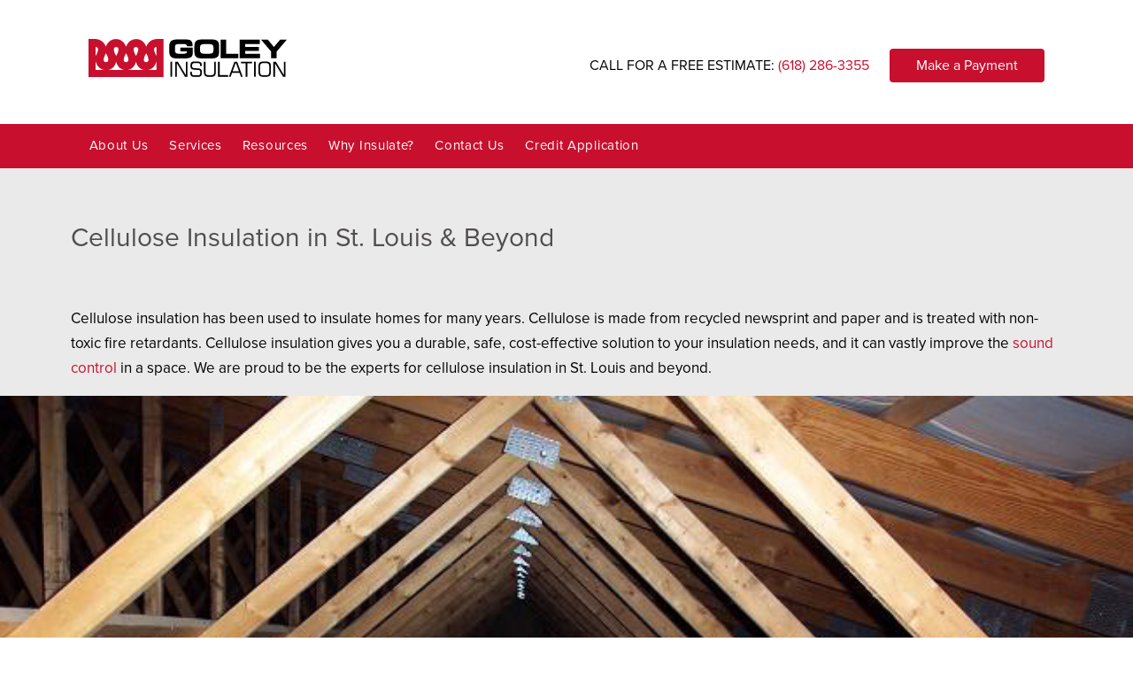

--- FILE ---
content_type: text/html; charset=UTF-8
request_url: https://www.goleyinc.com/cellulose-insulation-st-louis/
body_size: 11515
content:
<!DOCTYPE html>
<html lang="en-US">

<head>
	<meta charset="UTF-8">
	<meta name="viewport" content="width=device-width, initial-scale=1.0">
	<meta http-equiv="X-UA-Compatible" content="IE=edge">

	<!-- Global Site Tag (gtag.js) - Google Analytics -->
	<script async src="https://www.googletagmanager.com/gtag/js?id=UA-56922046-1"></script>
	<script>
		window.dataLayer = window.dataLayer || [];

		function gtag() {
			dataLayer.push(arguments)
		};
		gtag('js', new Date());

		gtag('config', 'UA-56922046-1');
	</script>

	<title>Cellulose Insulation St Louis MO | Wet Spray, Blown In Insulation</title>

	<link rel="profile" href="http://gmpg.org/xfn/11">
	<link rel="pingback" href="https://www.goleyinc.com/xmlrpc.php">
	<link href="https://fonts.googleapis.com/css?family=Lato:300,400,700,900" rel="stylesheet">
	<link rel="preconnect" href="https://fonts.googleapis.com">
	<link rel="preconnect" href="https://fonts.googleapis.com">

	<link rel="stylesheet" href="https://use.typekit.net/ovz2fqo.css">

	<link rel="stylesheet" type="text/css" href="https://www.goleyinc.com/wp-content/themes/goleyinc/animate.css?v=1769112311">
	<link rel="preconnect" href="https://fonts.googleapis.com">
	<link rel="preconnect" href="https://fonts.gstatic.com" crossorigin>
	<link href="https://fonts.googleapis.com/css2?family=Oswald:wght@300;400;500;700&display=swap" rel="stylesheet">

	<meta name='robots' content='index, follow, max-image-preview:large, max-snippet:-1, max-video-preview:-1' />
	<style>img:is([sizes="auto" i], [sizes^="auto," i]) { contain-intrinsic-size: 3000px 1500px }</style>
	
	<!-- This site is optimized with the Yoast SEO plugin v26.8 - https://yoast.com/product/yoast-seo-wordpress/ -->
	<meta name="description" content="Cellulose insulation is a durable and cost efficient way to insulate homes. If you live in or near St. Louis, and are in need of home insulation, call us!" />
	<link rel="canonical" href="https://www.goleyinc.com/cellulose-insulation-st-louis/" />
	<meta property="og:locale" content="en_US" />
	<meta property="og:type" content="article" />
	<meta property="og:title" content="Cellulose Insulation St Louis MO | Wet Spray, Blown In Insulation" />
	<meta property="og:description" content="Cellulose insulation is a durable and cost efficient way to insulate homes. If you live in or near St. Louis, and are in need of home insulation, call us!" />
	<meta property="og:url" content="https://www.goleyinc.com/cellulose-insulation-st-louis/" />
	<meta property="og:site_name" content="Goley Insulation" />
	<meta property="article:modified_time" content="2022-06-17T17:58:37+00:00" />
	<meta name="twitter:card" content="summary_large_image" />
	<script type="application/ld+json" class="yoast-schema-graph">{"@context":"https://schema.org","@graph":[{"@type":"WebPage","@id":"https://www.goleyinc.com/cellulose-insulation-st-louis/","url":"https://www.goleyinc.com/cellulose-insulation-st-louis/","name":"Cellulose Insulation St Louis MO | Wet Spray, Blown In Insulation","isPartOf":{"@id":"https://www.goleyinc.com/#website"},"datePublished":"2017-03-06T15:06:52+00:00","dateModified":"2022-06-17T17:58:37+00:00","description":"Cellulose insulation is a durable and cost efficient way to insulate homes. If you live in or near St. Louis, and are in need of home insulation, call us!","breadcrumb":{"@id":"https://www.goleyinc.com/cellulose-insulation-st-louis/#breadcrumb"},"inLanguage":"en-US","potentialAction":[{"@type":"ReadAction","target":["https://www.goleyinc.com/cellulose-insulation-st-louis/"]}]},{"@type":"BreadcrumbList","@id":"https://www.goleyinc.com/cellulose-insulation-st-louis/#breadcrumb","itemListElement":[{"@type":"ListItem","position":1,"name":"Home","item":"https://www.goleyinc.com/"},{"@type":"ListItem","position":2,"name":"Cellulose"}]},{"@type":"WebSite","@id":"https://www.goleyinc.com/#website","url":"https://www.goleyinc.com/","name":"Goley Insulation","description":"Saving Energy, Maximizing Comfort since 1973","publisher":{"@id":"https://www.goleyinc.com/#organization"},"potentialAction":[{"@type":"SearchAction","target":{"@type":"EntryPoint","urlTemplate":"https://www.goleyinc.com/?s={search_term_string}"},"query-input":{"@type":"PropertyValueSpecification","valueRequired":true,"valueName":"search_term_string"}}],"inLanguage":"en-US"},{"@type":"Organization","@id":"https://www.goleyinc.com/#organization","name":"Goley Insulation","url":"https://www.goleyinc.com/","logo":{"@type":"ImageObject","inLanguage":"en-US","@id":"https://www.goleyinc.com/#/schema/logo/image/","url":"https://www.goleyinc.com/wp-content/uploads/2023/02/goleylogo.svg","contentUrl":"https://www.goleyinc.com/wp-content/uploads/2023/02/goleylogo.svg","width":224,"height":42,"caption":"Goley Insulation"},"image":{"@id":"https://www.goleyinc.com/#/schema/logo/image/"}}]}</script>
	<!-- / Yoast SEO plugin. -->


<link rel="alternate" type="application/rss+xml" title="Goley Insulation &raquo; Feed" href="https://www.goleyinc.com/feed/" />
<script type="text/javascript">
/* <![CDATA[ */
window._wpemojiSettings = {"baseUrl":"https:\/\/s.w.org\/images\/core\/emoji\/16.0.1\/72x72\/","ext":".png","svgUrl":"https:\/\/s.w.org\/images\/core\/emoji\/16.0.1\/svg\/","svgExt":".svg","source":{"concatemoji":"https:\/\/www.goleyinc.com\/wp-includes\/js\/wp-emoji-release.min.js?ver=6.8.3"}};
/*! This file is auto-generated */
!function(s,n){var o,i,e;function c(e){try{var t={supportTests:e,timestamp:(new Date).valueOf()};sessionStorage.setItem(o,JSON.stringify(t))}catch(e){}}function p(e,t,n){e.clearRect(0,0,e.canvas.width,e.canvas.height),e.fillText(t,0,0);var t=new Uint32Array(e.getImageData(0,0,e.canvas.width,e.canvas.height).data),a=(e.clearRect(0,0,e.canvas.width,e.canvas.height),e.fillText(n,0,0),new Uint32Array(e.getImageData(0,0,e.canvas.width,e.canvas.height).data));return t.every(function(e,t){return e===a[t]})}function u(e,t){e.clearRect(0,0,e.canvas.width,e.canvas.height),e.fillText(t,0,0);for(var n=e.getImageData(16,16,1,1),a=0;a<n.data.length;a++)if(0!==n.data[a])return!1;return!0}function f(e,t,n,a){switch(t){case"flag":return n(e,"\ud83c\udff3\ufe0f\u200d\u26a7\ufe0f","\ud83c\udff3\ufe0f\u200b\u26a7\ufe0f")?!1:!n(e,"\ud83c\udde8\ud83c\uddf6","\ud83c\udde8\u200b\ud83c\uddf6")&&!n(e,"\ud83c\udff4\udb40\udc67\udb40\udc62\udb40\udc65\udb40\udc6e\udb40\udc67\udb40\udc7f","\ud83c\udff4\u200b\udb40\udc67\u200b\udb40\udc62\u200b\udb40\udc65\u200b\udb40\udc6e\u200b\udb40\udc67\u200b\udb40\udc7f");case"emoji":return!a(e,"\ud83e\udedf")}return!1}function g(e,t,n,a){var r="undefined"!=typeof WorkerGlobalScope&&self instanceof WorkerGlobalScope?new OffscreenCanvas(300,150):s.createElement("canvas"),o=r.getContext("2d",{willReadFrequently:!0}),i=(o.textBaseline="top",o.font="600 32px Arial",{});return e.forEach(function(e){i[e]=t(o,e,n,a)}),i}function t(e){var t=s.createElement("script");t.src=e,t.defer=!0,s.head.appendChild(t)}"undefined"!=typeof Promise&&(o="wpEmojiSettingsSupports",i=["flag","emoji"],n.supports={everything:!0,everythingExceptFlag:!0},e=new Promise(function(e){s.addEventListener("DOMContentLoaded",e,{once:!0})}),new Promise(function(t){var n=function(){try{var e=JSON.parse(sessionStorage.getItem(o));if("object"==typeof e&&"number"==typeof e.timestamp&&(new Date).valueOf()<e.timestamp+604800&&"object"==typeof e.supportTests)return e.supportTests}catch(e){}return null}();if(!n){if("undefined"!=typeof Worker&&"undefined"!=typeof OffscreenCanvas&&"undefined"!=typeof URL&&URL.createObjectURL&&"undefined"!=typeof Blob)try{var e="postMessage("+g.toString()+"("+[JSON.stringify(i),f.toString(),p.toString(),u.toString()].join(",")+"));",a=new Blob([e],{type:"text/javascript"}),r=new Worker(URL.createObjectURL(a),{name:"wpTestEmojiSupports"});return void(r.onmessage=function(e){c(n=e.data),r.terminate(),t(n)})}catch(e){}c(n=g(i,f,p,u))}t(n)}).then(function(e){for(var t in e)n.supports[t]=e[t],n.supports.everything=n.supports.everything&&n.supports[t],"flag"!==t&&(n.supports.everythingExceptFlag=n.supports.everythingExceptFlag&&n.supports[t]);n.supports.everythingExceptFlag=n.supports.everythingExceptFlag&&!n.supports.flag,n.DOMReady=!1,n.readyCallback=function(){n.DOMReady=!0}}).then(function(){return e}).then(function(){var e;n.supports.everything||(n.readyCallback(),(e=n.source||{}).concatemoji?t(e.concatemoji):e.wpemoji&&e.twemoji&&(t(e.twemoji),t(e.wpemoji)))}))}((window,document),window._wpemojiSettings);
/* ]]> */
</script>
<style id='wp-emoji-styles-inline-css' type='text/css'>

	img.wp-smiley, img.emoji {
		display: inline !important;
		border: none !important;
		box-shadow: none !important;
		height: 1em !important;
		width: 1em !important;
		margin: 0 0.07em !important;
		vertical-align: -0.1em !important;
		background: none !important;
		padding: 0 !important;
	}
</style>
<link rel='stylesheet' id='wp-block-library-css' href='https://www.goleyinc.com/wp-includes/css/dist/block-library/style.min.css?ver=6.8.3' type='text/css' media='all' />
<style id='classic-theme-styles-inline-css' type='text/css'>
/*! This file is auto-generated */
.wp-block-button__link{color:#fff;background-color:#32373c;border-radius:9999px;box-shadow:none;text-decoration:none;padding:calc(.667em + 2px) calc(1.333em + 2px);font-size:1.125em}.wp-block-file__button{background:#32373c;color:#fff;text-decoration:none}
</style>
<style id='global-styles-inline-css' type='text/css'>
:root{--wp--preset--aspect-ratio--square: 1;--wp--preset--aspect-ratio--4-3: 4/3;--wp--preset--aspect-ratio--3-4: 3/4;--wp--preset--aspect-ratio--3-2: 3/2;--wp--preset--aspect-ratio--2-3: 2/3;--wp--preset--aspect-ratio--16-9: 16/9;--wp--preset--aspect-ratio--9-16: 9/16;--wp--preset--color--black: #000000;--wp--preset--color--cyan-bluish-gray: #abb8c3;--wp--preset--color--white: #ffffff;--wp--preset--color--pale-pink: #f78da7;--wp--preset--color--vivid-red: #cf2e2e;--wp--preset--color--luminous-vivid-orange: #ff6900;--wp--preset--color--luminous-vivid-amber: #fcb900;--wp--preset--color--light-green-cyan: #7bdcb5;--wp--preset--color--vivid-green-cyan: #00d084;--wp--preset--color--pale-cyan-blue: #8ed1fc;--wp--preset--color--vivid-cyan-blue: #0693e3;--wp--preset--color--vivid-purple: #9b51e0;--wp--preset--gradient--vivid-cyan-blue-to-vivid-purple: linear-gradient(135deg,rgba(6,147,227,1) 0%,rgb(155,81,224) 100%);--wp--preset--gradient--light-green-cyan-to-vivid-green-cyan: linear-gradient(135deg,rgb(122,220,180) 0%,rgb(0,208,130) 100%);--wp--preset--gradient--luminous-vivid-amber-to-luminous-vivid-orange: linear-gradient(135deg,rgba(252,185,0,1) 0%,rgba(255,105,0,1) 100%);--wp--preset--gradient--luminous-vivid-orange-to-vivid-red: linear-gradient(135deg,rgba(255,105,0,1) 0%,rgb(207,46,46) 100%);--wp--preset--gradient--very-light-gray-to-cyan-bluish-gray: linear-gradient(135deg,rgb(238,238,238) 0%,rgb(169,184,195) 100%);--wp--preset--gradient--cool-to-warm-spectrum: linear-gradient(135deg,rgb(74,234,220) 0%,rgb(151,120,209) 20%,rgb(207,42,186) 40%,rgb(238,44,130) 60%,rgb(251,105,98) 80%,rgb(254,248,76) 100%);--wp--preset--gradient--blush-light-purple: linear-gradient(135deg,rgb(255,206,236) 0%,rgb(152,150,240) 100%);--wp--preset--gradient--blush-bordeaux: linear-gradient(135deg,rgb(254,205,165) 0%,rgb(254,45,45) 50%,rgb(107,0,62) 100%);--wp--preset--gradient--luminous-dusk: linear-gradient(135deg,rgb(255,203,112) 0%,rgb(199,81,192) 50%,rgb(65,88,208) 100%);--wp--preset--gradient--pale-ocean: linear-gradient(135deg,rgb(255,245,203) 0%,rgb(182,227,212) 50%,rgb(51,167,181) 100%);--wp--preset--gradient--electric-grass: linear-gradient(135deg,rgb(202,248,128) 0%,rgb(113,206,126) 100%);--wp--preset--gradient--midnight: linear-gradient(135deg,rgb(2,3,129) 0%,rgb(40,116,252) 100%);--wp--preset--font-size--small: 13px;--wp--preset--font-size--medium: 20px;--wp--preset--font-size--large: 36px;--wp--preset--font-size--x-large: 42px;--wp--preset--spacing--20: 0.44rem;--wp--preset--spacing--30: 0.67rem;--wp--preset--spacing--40: 1rem;--wp--preset--spacing--50: 1.5rem;--wp--preset--spacing--60: 2.25rem;--wp--preset--spacing--70: 3.38rem;--wp--preset--spacing--80: 5.06rem;--wp--preset--shadow--natural: 6px 6px 9px rgba(0, 0, 0, 0.2);--wp--preset--shadow--deep: 12px 12px 50px rgba(0, 0, 0, 0.4);--wp--preset--shadow--sharp: 6px 6px 0px rgba(0, 0, 0, 0.2);--wp--preset--shadow--outlined: 6px 6px 0px -3px rgba(255, 255, 255, 1), 6px 6px rgba(0, 0, 0, 1);--wp--preset--shadow--crisp: 6px 6px 0px rgba(0, 0, 0, 1);}:where(.is-layout-flex){gap: 0.5em;}:where(.is-layout-grid){gap: 0.5em;}body .is-layout-flex{display: flex;}.is-layout-flex{flex-wrap: wrap;align-items: center;}.is-layout-flex > :is(*, div){margin: 0;}body .is-layout-grid{display: grid;}.is-layout-grid > :is(*, div){margin: 0;}:where(.wp-block-columns.is-layout-flex){gap: 2em;}:where(.wp-block-columns.is-layout-grid){gap: 2em;}:where(.wp-block-post-template.is-layout-flex){gap: 1.25em;}:where(.wp-block-post-template.is-layout-grid){gap: 1.25em;}.has-black-color{color: var(--wp--preset--color--black) !important;}.has-cyan-bluish-gray-color{color: var(--wp--preset--color--cyan-bluish-gray) !important;}.has-white-color{color: var(--wp--preset--color--white) !important;}.has-pale-pink-color{color: var(--wp--preset--color--pale-pink) !important;}.has-vivid-red-color{color: var(--wp--preset--color--vivid-red) !important;}.has-luminous-vivid-orange-color{color: var(--wp--preset--color--luminous-vivid-orange) !important;}.has-luminous-vivid-amber-color{color: var(--wp--preset--color--luminous-vivid-amber) !important;}.has-light-green-cyan-color{color: var(--wp--preset--color--light-green-cyan) !important;}.has-vivid-green-cyan-color{color: var(--wp--preset--color--vivid-green-cyan) !important;}.has-pale-cyan-blue-color{color: var(--wp--preset--color--pale-cyan-blue) !important;}.has-vivid-cyan-blue-color{color: var(--wp--preset--color--vivid-cyan-blue) !important;}.has-vivid-purple-color{color: var(--wp--preset--color--vivid-purple) !important;}.has-black-background-color{background-color: var(--wp--preset--color--black) !important;}.has-cyan-bluish-gray-background-color{background-color: var(--wp--preset--color--cyan-bluish-gray) !important;}.has-white-background-color{background-color: var(--wp--preset--color--white) !important;}.has-pale-pink-background-color{background-color: var(--wp--preset--color--pale-pink) !important;}.has-vivid-red-background-color{background-color: var(--wp--preset--color--vivid-red) !important;}.has-luminous-vivid-orange-background-color{background-color: var(--wp--preset--color--luminous-vivid-orange) !important;}.has-luminous-vivid-amber-background-color{background-color: var(--wp--preset--color--luminous-vivid-amber) !important;}.has-light-green-cyan-background-color{background-color: var(--wp--preset--color--light-green-cyan) !important;}.has-vivid-green-cyan-background-color{background-color: var(--wp--preset--color--vivid-green-cyan) !important;}.has-pale-cyan-blue-background-color{background-color: var(--wp--preset--color--pale-cyan-blue) !important;}.has-vivid-cyan-blue-background-color{background-color: var(--wp--preset--color--vivid-cyan-blue) !important;}.has-vivid-purple-background-color{background-color: var(--wp--preset--color--vivid-purple) !important;}.has-black-border-color{border-color: var(--wp--preset--color--black) !important;}.has-cyan-bluish-gray-border-color{border-color: var(--wp--preset--color--cyan-bluish-gray) !important;}.has-white-border-color{border-color: var(--wp--preset--color--white) !important;}.has-pale-pink-border-color{border-color: var(--wp--preset--color--pale-pink) !important;}.has-vivid-red-border-color{border-color: var(--wp--preset--color--vivid-red) !important;}.has-luminous-vivid-orange-border-color{border-color: var(--wp--preset--color--luminous-vivid-orange) !important;}.has-luminous-vivid-amber-border-color{border-color: var(--wp--preset--color--luminous-vivid-amber) !important;}.has-light-green-cyan-border-color{border-color: var(--wp--preset--color--light-green-cyan) !important;}.has-vivid-green-cyan-border-color{border-color: var(--wp--preset--color--vivid-green-cyan) !important;}.has-pale-cyan-blue-border-color{border-color: var(--wp--preset--color--pale-cyan-blue) !important;}.has-vivid-cyan-blue-border-color{border-color: var(--wp--preset--color--vivid-cyan-blue) !important;}.has-vivid-purple-border-color{border-color: var(--wp--preset--color--vivid-purple) !important;}.has-vivid-cyan-blue-to-vivid-purple-gradient-background{background: var(--wp--preset--gradient--vivid-cyan-blue-to-vivid-purple) !important;}.has-light-green-cyan-to-vivid-green-cyan-gradient-background{background: var(--wp--preset--gradient--light-green-cyan-to-vivid-green-cyan) !important;}.has-luminous-vivid-amber-to-luminous-vivid-orange-gradient-background{background: var(--wp--preset--gradient--luminous-vivid-amber-to-luminous-vivid-orange) !important;}.has-luminous-vivid-orange-to-vivid-red-gradient-background{background: var(--wp--preset--gradient--luminous-vivid-orange-to-vivid-red) !important;}.has-very-light-gray-to-cyan-bluish-gray-gradient-background{background: var(--wp--preset--gradient--very-light-gray-to-cyan-bluish-gray) !important;}.has-cool-to-warm-spectrum-gradient-background{background: var(--wp--preset--gradient--cool-to-warm-spectrum) !important;}.has-blush-light-purple-gradient-background{background: var(--wp--preset--gradient--blush-light-purple) !important;}.has-blush-bordeaux-gradient-background{background: var(--wp--preset--gradient--blush-bordeaux) !important;}.has-luminous-dusk-gradient-background{background: var(--wp--preset--gradient--luminous-dusk) !important;}.has-pale-ocean-gradient-background{background: var(--wp--preset--gradient--pale-ocean) !important;}.has-electric-grass-gradient-background{background: var(--wp--preset--gradient--electric-grass) !important;}.has-midnight-gradient-background{background: var(--wp--preset--gradient--midnight) !important;}.has-small-font-size{font-size: var(--wp--preset--font-size--small) !important;}.has-medium-font-size{font-size: var(--wp--preset--font-size--medium) !important;}.has-large-font-size{font-size: var(--wp--preset--font-size--large) !important;}.has-x-large-font-size{font-size: var(--wp--preset--font-size--x-large) !important;}
:where(.wp-block-post-template.is-layout-flex){gap: 1.25em;}:where(.wp-block-post-template.is-layout-grid){gap: 1.25em;}
:where(.wp-block-columns.is-layout-flex){gap: 2em;}:where(.wp-block-columns.is-layout-grid){gap: 2em;}
:root :where(.wp-block-pullquote){font-size: 1.5em;line-height: 1.6;}
</style>
<link rel='stylesheet' id='image-map-pro-dist-css-css' href='https://www.goleyinc.com/wp-content/plugins/image-map-pro-wordpress/css/image-map-pro.min.css?ver=5.1.6' type='text/css' media='' />
<link rel='stylesheet' id='mgl-css-css' href='https://www.goleyinc.com/wp-content/plugins/meow-gallery/app/style.min.css?ver=1767665382' type='text/css' media='all' />
<link rel='stylesheet' id='leaflet-css-css' href='https://www.goleyinc.com/wp-content/plugins/meow-lightbox/app/style.min.css?ver=1767665403' type='text/css' media='all' />
<link rel='stylesheet' id='_novel-bootstrap-wp-css' href='https://www.goleyinc.com/wp-content/themes/goleyinc/includes/css/bootstrap-wp.css?ver=6.8.3' type='text/css' media='all' />
<link rel='stylesheet' id='_novel-bootstrap-css' href='https://www.goleyinc.com/wp-content/themes/goleyinc/includes/resources/bootstrap/css/bootstrap.min.css?ver=6.8.3' type='text/css' media='all' />
<link rel='stylesheet' id='_novel-font-awesome-css' href='https://www.goleyinc.com/wp-content/themes/goleyinc/includes/css/font-awesome.min.css?ver=4.1.0' type='text/css' media='all' />
<link rel='stylesheet' id='_novel-style-css' href='https://www.goleyinc.com/wp-content/themes/goleyinc/style.css?ver=1.0.5' type='text/css' media='all' />
<script type="text/javascript" src="https://code.jquery.com/jquery-1.12.4.min.js?ver=1.12.4" id="jquery-js"></script>
<script type="text/javascript" src="https://www.goleyinc.com/wp-includes/js/dist/hooks.min.js?ver=4d63a3d491d11ffd8ac6" id="wp-hooks-js"></script>
<script type="text/javascript" src="https://www.goleyinc.com/wp-includes/js/dist/i18n.min.js?ver=5e580eb46a90c2b997e6" id="wp-i18n-js"></script>
<script type="text/javascript" id="wp-i18n-js-after">
/* <![CDATA[ */
wp.i18n.setLocaleData( { 'text direction\u0004ltr': [ 'ltr' ] } );
/* ]]> */
</script>
<script type="text/javascript" id="mwl-build-js-js-extra">
/* <![CDATA[ */
var mwl_settings = {"api_url":"https:\/\/www.goleyinc.com\/wp-json\/meow-lightbox\/v1\/","rest_nonce":"00dc88db79","plugin_url":"https:\/\/www.goleyinc.com\/wp-content\/plugins\/meow-lightbox\/app\/","version":"1767665403","settings":{"rtf_slider_fix":false,"engine":"default","backdrop_opacity":85,"theme":"dark","flat_orientation":"below","orientation":"auto","selector":".entry-content, .gallery, .mgl-gallery, .wp-block-gallery,  .wp-block-image","selector_ahead":false,"deep_linking":false,"deep_linking_slug":"mwl","rendering_delay":300,"skip_dynamic_fetch":false,"include_orphans":false,"js_logs":false,"social_sharing":false,"social_sharing_facebook":true,"social_sharing_twitter":true,"social_sharing_pinterest":true,"separate_galleries":false,"disable_arrows_on_mobile":false,"animation_toggle":"none","animation_speed":"normal","low_res_placeholder":false,"wordpress_big_image":false,"right_click_protection":true,"magnification":true,"full_screen":true,"anti_selector":".blog, .archive, .emoji, .attachment-post-image, .no-lightbox","preloading":false,"download_link":false,"caption_source":"caption","caption_ellipsis":true,"exif":{"title":"","caption":"","camera":"","lens":"","date":false,"date_timezone":false,"shutter_speed":"","aperture":"","focal_length":"","copyright":false,"author":false,"iso":"","keywords":false,"metadata_toggle":false,"metadata_toggle_start_hidden":false},"slideshow":{"enabled":false,"timer":3000},"map":{"enabled":false}}};
/* ]]> */
</script>
<script type="text/javascript" src="https://www.goleyinc.com/wp-content/plugins/meow-lightbox/app/lightbox.js?ver=1767665403" id="mwl-build-js-js"></script>
<script type="text/javascript" src="https://www.goleyinc.com/wp-content/themes/goleyinc/includes/resources/bootstrap/js/bootstrap.min.js?ver=6.8.3" id="_novel-bootstrapjs-js"></script>
<script type="text/javascript" src="https://www.goleyinc.com/wp-content/themes/goleyinc/includes/js/bootstrap-wp.js?ver=6.8.3" id="_novel-bootstrapwp-js"></script>
<link rel="https://api.w.org/" href="https://www.goleyinc.com/wp-json/" /><link rel="alternate" title="JSON" type="application/json" href="https://www.goleyinc.com/wp-json/wp/v2/pages/244" /><link rel="EditURI" type="application/rsd+xml" title="RSD" href="https://www.goleyinc.com/xmlrpc.php?rsd" />
<link rel='shortlink' href='https://www.goleyinc.com/?p=244' />
<link rel="alternate" title="oEmbed (JSON)" type="application/json+oembed" href="https://www.goleyinc.com/wp-json/oembed/1.0/embed?url=https%3A%2F%2Fwww.goleyinc.com%2Fcellulose-insulation-st-louis%2F" />
<link rel="alternate" title="oEmbed (XML)" type="text/xml+oembed" href="https://www.goleyinc.com/wp-json/oembed/1.0/embed?url=https%3A%2F%2Fwww.goleyinc.com%2Fcellulose-insulation-st-louis%2F&#038;format=xml" />
<style type="text/css">.recentcomments a{display:inline !important;padding:0 !important;margin:0 !important;}</style><link rel="icon" href="https://www.goleyinc.com/wp-content/uploads/2022/06/goleyIcon-1.png" sizes="32x32" />
<link rel="icon" href="https://www.goleyinc.com/wp-content/uploads/2022/06/goleyIcon-1.png" sizes="192x192" />
<link rel="apple-touch-icon" href="https://www.goleyinc.com/wp-content/uploads/2022/06/goleyIcon-1.png" />
<meta name="msapplication-TileImage" content="https://www.goleyinc.com/wp-content/uploads/2022/06/goleyIcon-1.png" />
		<style type="text/css" id="wp-custom-css">
			
article .entry-content-thumbnail img {
    width: 100%;
}		</style>
		
	<!-- Google tag (gtag.js) -->
	<script async src="https://www.googletagmanager.com/gtag/js?id=G-RMDYN1CWEC"></script>
	<script>
		window.dataLayer = window.dataLayer || [];

		function gtag() {
			dataLayer.push(arguments);
		}
		gtag('js', new Date());
		gtag('config', 'G-RMDYN1CWEC');
		gtag('config', 'AW-11333604380');
	</script>


	
	<!-- Start of HubSpot Embed Code -->
	<script type="text/javascript" id="hs-script-loader" async defer src="//js.hs-scripts.com/45394551.js"></script>
	<!-- End of HubSpot Embed Code -->

	<!-- Meta Pixel Code -->
	<script>
		! function(f, b, e, v, n, t, s) {
			if (f.fbq) return;
			n = f.fbq = function() {
				n.callMethod ?
					n.callMethod.apply(n, arguments) : n.queue.push(arguments)
			};
			if (!f._fbq) f._fbq = n;
			n.push = n;
			n.loaded = !0;
			n.version = '2.0';
			n.queue = [];
			t = b.createElement(e);
			t.async = !0;
			t.src = v;
			s = b.getElementsByTagName(e)[0];
			s.parentNode.insertBefore(t, s)
		}(window, document, 'script',
			'https://connect.facebook.net/en_US/fbevents.js');
		fbq('init', '947247793853508');
		fbq('track', 'PageView');
	</script>
	<noscript><img height="1" width="1" style="display:none" src=https://www.facebook.com/tr?id=947247793853508&ev=PageView&noscript=1 /></noscript>
	<!-- End Meta Pixel Code -->

</head>

<body class="wp-singular page-template page-template-temp_subpage page-template-temp_subpage-php page page-id-244 page-parent wp-theme-goleyinc group-blog">

	
	<div id="mainMenuPopUpWrap">
		<div id="mainMenuPopUpInnerWrap" class="container">
			<div id="mainMenuCloseWrap"></div>
			<div class="row">
				<div id="mainMenuWrap" class="col-xs-12"><ul id="mainMenu" class="menu"><li id="menu-item-1659" class="menu-item menu-item-type-post_type menu-item-object-page menu-item-has-children menu-item-1659"><a href="https://www.goleyinc.com/about-us/">About Us</a>
<ul class="sub-menu">
	<li id="menu-item-1660" class="menu-item menu-item-type-post_type menu-item-object-page menu-item-1660"><a href="https://www.goleyinc.com/certified-energy-experts/">Certified Energy Experts</a></li>
	<li id="menu-item-1669" class="menu-item menu-item-type-post_type menu-item-object-page menu-item-1669"><a href="https://www.goleyinc.com/testimonials/">Testimonials</a></li>
</ul>
</li>
<li id="menu-item-1663" class="menu-item menu-item-type-post_type menu-item-object-page current-menu-ancestor current-menu-parent current_page_parent current_page_ancestor menu-item-has-children menu-item-1663"><a href="https://www.goleyinc.com/services/">Services</a>
<ul class="sub-menu">
	<li id="menu-item-1675" class="menu-item menu-item-type-post_type menu-item-object-page menu-item-1675"><a href="https://www.goleyinc.com/spray-foam-insulation-st-louis/">Spray Foam</a></li>
	<li id="menu-item-1674" class="menu-item menu-item-type-post_type menu-item-object-page menu-item-1674"><a href="https://www.goleyinc.com/fiberglass-insulation-st-louis/">Fiberglass</a></li>
	<li id="menu-item-1673" class="menu-item menu-item-type-post_type menu-item-object-page current-menu-item page_item page-item-244 current_page_item menu-item-1673"><a href="https://www.goleyinc.com/cellulose-insulation-st-louis/" aria-current="page">Cellulose</a></li>
	<li id="menu-item-4640" class="menu-item menu-item-type-post_type menu-item-object-page menu-item-4640"><a href="https://www.goleyinc.com/mineral-wool/">Mineral Wool</a></li>
	<li id="menu-item-8163" class="menu-item menu-item-type-post_type menu-item-object-page menu-item-8163"><a href="https://www.goleyinc.com/firestop/">Firestop</a></li>
	<li id="menu-item-6927" class="menu-item menu-item-type-post_type menu-item-object-page menu-item-6927"><a href="https://www.goleyinc.com/homebuilders/">Builders</a></li>
	<li id="menu-item-6993" class="menu-item menu-item-type-post_type menu-item-object-page menu-item-6993"><a href="https://www.goleyinc.com/commercial/">Commercial</a></li>
	<li id="menu-item-6050" class="menu-item menu-item-type-post_type menu-item-object-page menu-item-6050"><a href="https://www.goleyinc.com/energysave/">Homeowners</a></li>
	<li id="menu-item-1666" class="menu-item menu-item-type-post_type menu-item-object-page menu-item-1666"><a href="https://www.goleyinc.com/energy-efficiency-st-louis/">Energy Testing &#038; Reporting</a></li>
	<li id="menu-item-1804" class="menu-item menu-item-type-post_type menu-item-object-page menu-item-1804"><a href="https://www.goleyinc.com/agricultural-insulation/">Agricultural Insulation</a></li>
</ul>
</li>
<li id="menu-item-1676" class="menu-item menu-item-type-post_type menu-item-object-page menu-item-has-children menu-item-1676"><a href="https://www.goleyinc.com/insulation-resources/">Resources</a>
<ul class="sub-menu">
	<li id="menu-item-6415" class="menu-item menu-item-type-post_type menu-item-object-page menu-item-6415"><a href="https://www.goleyinc.com/case-studies/">Case Studies</a></li>
	<li id="menu-item-1672" class="menu-item menu-item-type-post_type menu-item-object-page menu-item-1672"><a href="https://www.goleyinc.com/videos/">Videos</a></li>
	<li id="menu-item-1662" class="menu-item menu-item-type-post_type menu-item-object-page menu-item-1662"><a href="https://www.goleyinc.com/project-gallery/">Project Galleries</a></li>
</ul>
</li>
<li id="menu-item-1664" class="menu-item menu-item-type-post_type menu-item-object-page menu-item-has-children menu-item-1664"><a href="https://www.goleyinc.com/why-insulate/">Why Insulate?</a>
<ul class="sub-menu">
	<li id="menu-item-1665" class="menu-item menu-item-type-post_type menu-item-object-page menu-item-1665"><a href="https://www.goleyinc.com/insulation-faq/">Insulation FAQs</a></li>
</ul>
</li>
<li id="menu-item-7922" class="menu-item menu-item-type-custom menu-item-object-custom menu-item-has-children menu-item-7922"><a href="https://goleyinc.iservicecrm.com/f/help">Contact Us</a>
<ul class="sub-menu">
	<li id="menu-item-1967" class="menu-item menu-item-type-post_type menu-item-object-page menu-item-1967"><a href="https://www.goleyinc.com/careers/">Careers</a></li>
</ul>
</li>
<li id="menu-item-8081" class="menu-item menu-item-type-post_type menu-item-object-page menu-item-8081"><a href="https://www.goleyinc.com/8077-2/">Credit Application</a></li>
</ul></div>			</div>
		</div>
	</div>

	<header id="masthead" class="site-header" role="banner">
				<div class="container">

			<div class="site-header-inner col-xs-12">
				<div class="row">


				</div>
			</div>
			<div class="LogoNavWrap col-xs-12">
				<div class="LogoNavInner row">
					<div class="Headrowpad">

						<div class="HeaderLogoWrap col-sm-3">
							<div class="HeaderLogoInner row">
								<a href="https://www.goleyinc.com/" class="goleyLogo"><img class="goleyLogo" src="/wp-content/uploads/2023/02/goleylogo.svg"></a>
							</div>
						</div>

						<div class="HeaderContactWrap col-sm-9">
							<div class="HeaderContactInner row">
								<p>CALL FOR A FREE ESTIMATE: <a style="color:#C8102E;" href="tel:618-286-3355">(618) 286-3355</a></p>
								<a href="https://customer.gosuppli.com/goley-insulation/auth/login" class="payment_btn" target="_blank">Make a Payment</a>
							</div>
						</div>



					</div>

					<nav class="site-navigation">
						<div class="site-navigation-inner">
							<div class="row">
								<div class="navbar-header">
									<!-- .navbar-toggle is used as the toggle for collapsed navbar content -->
									<button type="button" class="navbar-toggle" data-toggle="collapse" data-target=".navbar-responsive-collapse">
										<a href="#" id="mainMenuButton">
											<span class="sr-only">Toggle navigation</span>
											<span class="iconBarWrap">
												<span class="icon-bar"></span>
												<span class="icon-bar"></span>
												<span class="icon-bar"></span>
											</span>

										</a>
									</button>

								</div>

								<!-- The WordPress Menu goes here -->

								<div id="mainMenuWrap" class="hidden-xs col-xs-12"><ul id="main-menu" class="menu"><li class="menu-item menu-item-type-post_type menu-item-object-page menu-item-has-children menu-item-1659"><a href="https://www.goleyinc.com/about-us/">About Us</a>
<ul class="sub-menu">
	<li class="menu-item menu-item-type-post_type menu-item-object-page menu-item-1660"><a href="https://www.goleyinc.com/certified-energy-experts/">Certified Energy Experts</a></li>
	<li class="menu-item menu-item-type-post_type menu-item-object-page menu-item-1669"><a href="https://www.goleyinc.com/testimonials/">Testimonials</a></li>
</ul>
</li>
<li class="menu-item menu-item-type-post_type menu-item-object-page current-menu-ancestor current-menu-parent current_page_parent current_page_ancestor menu-item-has-children menu-item-1663"><a href="https://www.goleyinc.com/services/">Services</a>
<ul class="sub-menu">
	<li class="menu-item menu-item-type-post_type menu-item-object-page menu-item-1675"><a href="https://www.goleyinc.com/spray-foam-insulation-st-louis/">Spray Foam</a></li>
	<li class="menu-item menu-item-type-post_type menu-item-object-page menu-item-1674"><a href="https://www.goleyinc.com/fiberglass-insulation-st-louis/">Fiberglass</a></li>
	<li class="menu-item menu-item-type-post_type menu-item-object-page current-menu-item page_item page-item-244 current_page_item menu-item-1673"><a href="https://www.goleyinc.com/cellulose-insulation-st-louis/" aria-current="page">Cellulose</a></li>
	<li class="menu-item menu-item-type-post_type menu-item-object-page menu-item-4640"><a href="https://www.goleyinc.com/mineral-wool/">Mineral Wool</a></li>
	<li class="menu-item menu-item-type-post_type menu-item-object-page menu-item-8163"><a href="https://www.goleyinc.com/firestop/">Firestop</a></li>
	<li class="menu-item menu-item-type-post_type menu-item-object-page menu-item-6927"><a href="https://www.goleyinc.com/homebuilders/">Builders</a></li>
	<li class="menu-item menu-item-type-post_type menu-item-object-page menu-item-6993"><a href="https://www.goleyinc.com/commercial/">Commercial</a></li>
	<li class="menu-item menu-item-type-post_type menu-item-object-page menu-item-6050"><a href="https://www.goleyinc.com/energysave/">Homeowners</a></li>
	<li class="menu-item menu-item-type-post_type menu-item-object-page menu-item-1666"><a href="https://www.goleyinc.com/energy-efficiency-st-louis/">Energy Testing &#038; Reporting</a></li>
	<li class="menu-item menu-item-type-post_type menu-item-object-page menu-item-1804"><a href="https://www.goleyinc.com/agricultural-insulation/">Agricultural Insulation</a></li>
</ul>
</li>
<li class="menu-item menu-item-type-post_type menu-item-object-page menu-item-has-children menu-item-1676"><a href="https://www.goleyinc.com/insulation-resources/">Resources</a>
<ul class="sub-menu">
	<li class="menu-item menu-item-type-post_type menu-item-object-page menu-item-6415"><a href="https://www.goleyinc.com/case-studies/">Case Studies</a></li>
	<li class="menu-item menu-item-type-post_type menu-item-object-page menu-item-1672"><a href="https://www.goleyinc.com/videos/">Videos</a></li>
	<li class="menu-item menu-item-type-post_type menu-item-object-page menu-item-1662"><a href="https://www.goleyinc.com/project-gallery/">Project Galleries</a></li>
</ul>
</li>
<li class="menu-item menu-item-type-post_type menu-item-object-page menu-item-has-children menu-item-1664"><a href="https://www.goleyinc.com/why-insulate/">Why Insulate?</a>
<ul class="sub-menu">
	<li class="menu-item menu-item-type-post_type menu-item-object-page menu-item-1665"><a href="https://www.goleyinc.com/insulation-faq/">Insulation FAQs</a></li>
</ul>
</li>
<li class="menu-item menu-item-type-custom menu-item-object-custom menu-item-has-children menu-item-7922"><a href="https://goleyinc.iservicecrm.com/f/help">Contact Us</a>
<ul class="sub-menu">
	<li class="menu-item menu-item-type-post_type menu-item-object-page menu-item-1967"><a href="https://www.goleyinc.com/careers/">Careers</a></li>
</ul>
</li>
<li class="menu-item menu-item-type-post_type menu-item-object-page menu-item-8081"><a href="https://www.goleyinc.com/8077-2/">Credit Application</a></li>
</ul></div>							</div>
						</div>

				</div>
			</div>
		</div><!-- .container -->
		</nav><!-- .site-navigation -->

		</div>
		</div>
		</div>
	</header><!-- #masthead -->



	<div class="main-content">
				<div class="container">

			<div id="content" class="main-content-inner col-xs-12">
				<div class="row"><div class="subpgContentWrap col-xs-12">
 <div class="row">
  


      <section id="SubpgTopMain" class="col-xs-12">
    <div class="SubpgTopMainInner row">
     <div class="leftsubpgsectext col-md-8 col-sm-6 col-xs-12 pull-left">
      <div class="row">
       <div class="subpgtextpadder">
        <h1 class="title">Cellulose Insulation in St. Louis &amp; Beyond</h1>
<p>&nbsp;</p>
<p>Cellulose insulation has been used to insulate homes for many years. Cellulose is made from recycled newsprint and paper and is treated with non-toxic fire retardants. Cellulose insulation gives you a durable, safe, cost-effective solution to your insulation needs, and it can vastly improve the <a href="https://www.goleyinc.com/cellulose-insulation-st-louis/sound-control/">sound control </a>in a space. We are proud to be the experts for cellulose insulation in St. Louis and beyond.</p>
      </div>
    </div>
  </div>
  
  		<div class="pull-right col-md-4 col-sm-6 col-xs-12" style="background-image:url(https://www.goleyinc.com/wp-content/uploads/2017/03/Cellulose_attic_insulation-copy-1.jpg);background-repeat: no-repeat;background-size: cover;">
  <img style="visibility:hidden;" src="https://www.goleyinc.com/wp-content/uploads/2017/03/Cellulose_attic_insulation-copy-1.jpg">
		</div>
</div>
</section>



  <section id="SubpgWhite" class="col-xs-12">
    <div class="SubpgWhiteInner row">
     <div class="subpsecpadder">
      <p><img fetchpriority="high" decoding="async" class=" wp-image-4808 alignright" src="https://www.goleyinc.com/wp-content/uploads/2022/06/BIBS-Cellulose-2.jpg" alt="" width="505" height="379" />Cellulose insulation can be used in new construction as well as retrofitting an attic space. At Goley Insulation, our local installation crews have vast experience installing blow-in blanket systems (BIBS) in new and existing structures. During the installation process, we apply a high-performing loosefill cellulose insulation product. The insulation is set into place via a netting material. By creating an insulating blanket and filling crevices within a space, this system helps to optimize the R-value. Advantages of blow-in cellulose insulation include increased energy efficiency, sound control, and temperature regulation, as well as reduced air infiltration in a space.</p>
<p>According to the Cellulose Insulation Manufacturers Association, cellulose:</p>
<ul class="ul1">
<li class="li1">Takes less energy to make than any other insulation material.</li>
<li class="li1">Has the highest level of recycled content in the industry – up to 85%.</li>
<li class="li1">Helps prevent the release of the greenhouse gas methane that would result if that paper were sent to a landfill to decompose.</li>
</ul>
    </div>
  </div>
</section>

  <section id="SubpgGrayBanner" class="col-xs-12">
    <div class="SubpgGrayBannerInner row">
     <div class="subpsecpadder">
      <h2 style="text-align: center;">Please visit our <a href="https://www.goleyinc.com/project-gallery/">project gallery</a> for a look at our workmanship.</h2>

      

</div>
</div>
</section>


  <section id="SubpgBottomSection" class="col-xs-12">
    <div class="SubpgBottomSecInner row">
     <div class="subpsecpadder">
      <div class="graybottomleft col-xs-12 col-sm-8">
<div class="row">
<h2><a href="https://www.goleyinc.com/contact-us/">Contact</a> your local St. Louis insulation contractor, Goley Insulation, for your cellulose insulation needs.</h2>
</div>
</div>
<div class="graybottomright col-xs-12 col-sm-4">
<div class="row"><a href="https://www.goleyinc.com/contact-us/"><button class="redbutton">CONTACT US</button></a></div>
</div>
    </div>
  </div>
</section>



</div>
</div> <!-- end homepgContentWrap -->
</div><!-- close .*-inner (main-content or sidebar, depending if sidebar is used) -->
</div><!-- close .row -->
</div><!-- close .container -->
</div><!-- close .main-content -->

<footer id="colophon" class="site-footer" role="contentinfo">


<footer id="colophon" class="site-footer" role="contentinfo">

	<div class="container">
		<div class="footer-grid">
			<div class="footer-grid__contact">
				<div class="footer-grid__logos">
					<img class="logo-goley-footer" src="/wp-content/uploads/2023/02/footlogo.svg" alt="Goley Insulate" />
				</div>
				<div class="footer-grid__phone">
					<h2>Contact Us</h2>
					<ul>
						<li><a href="tel:618-286-3355">(618) 286-3355</a></li>
					</ul>
				</div>
				<img style="max-width: 200px;" src="https://www.goleyinc.com/wp-content/uploads/2025/09/GoleyCompanies.webp" alt="A member of the Goley Companies" />
			</div>
			<div class="footercolumn footer-grid__services">
				<h2>Services</h2>
				<ul>
					<li><a href="/existing-homes-insulation-st-louis/">Homeowners</a></li>
					<li><a href="/new-construction-insulation-st-louis/">Builders</a></li>
					<li><a href="/commercial-insulation-st-louis/">Commercial</a></li>
					<li><a href="/energy-efficiency-st-louis/">Home Energy Testing</a></li>
				</ul>
				<a style="color:#C8102E;font-size:16px;" href="/careers/">Careers</a>
			</div>
			<div class="footercolumn footer-grid__social">
				<div class="social-icon-container">
					<h2>Follow Us</h2>
					<ul class="social-icons">
						<li><a href="https://www.youtube.com/channel/UC93TlEoN_4_NIG6ZxxxspEA" target="_blank"><img src="/wp-content/uploads/2023/02/youtube.svg"></a></li>
						<li><a href="https://www.facebook.com/Goley-Insulation-Inc-153662428005835/" target="_blank"><img src="/wp-content/uploads/2023/02/facebook.svg"></a></li>
						<li><a href="https://www.instagram.com/goleyinsulation/" target="_blank"><img src="https://www.goleyinc.com/wp-content/uploads/2025/09/instagram.webp"></a></li>
						<li><a href="https://www.linkedin.com/company/goleyinsulationinc/" target="_blank"><img src="/wp-content/uploads/2023/02/LinkedIn.svg"></a></li>
					</ul>

					<ul class="">
						<li><a class="hover:text-g-red-100" href="https://www.goleyinc.com/privacy-policy">Privacy Policy</a></li>
						<li><a class="hover:text-g-red-100" href="https://www.goleyinc.com/cookie-policy">Cookie Policy</a></li>
					</ul>
				</div>
			</div>
			<div class="footer-fourth-column footer-grid__logo">
				<a href="https://www.owenscorning.com/certified-energy-expert" target="_blank"><img src="/wp-content/uploads/2023/02/cee_new-1.svg"></a>
			</div>
		</div>

		<div class="site-footer-inner col-xs-12">
			<div class="row">
				<div class="footerbottomsection col-xs-12">
					<div class="footerbottominner">
						<p class="smallcpy">&copy; 2026 GOLEY INSULATION. ALL RIGHTS RESERVED.</p>

						<p class="smallcpy">Owens Corning Insulating Systems, LLC is a manufacturer of durable, high-quality fiberglass products and does not sell or endorse other insulation industry products.</p>
						<p class="smallcpy">Goley Insulation is an independent contractor and is not an affiliate of Owens Corning Insulating Systems, LLC or its affiliated companies. THE PINK PANTHER™ & © 1964-2026 Metro-Goldwyn-Mayer Studios Inc. All Rights Reserved. The color PINK is a registered trademark of Owens Corning.</p>
						<p class="smallcpy">Powered by <a href="https://ljcreates.com/" target=_blank>LJ Creates</a>.</p>
					</div>
				</div>
			</div>
		</div>
	</div><!-- close .container -->
</footer><!-- close #colophon -->


<script>
	jQuery('#mainMenuButton').click(function() {
		jQuery('#mainMenuPopUpWrap').fadeIn(300);
	});
	jQuery('#mainMenuCloseWrap').click(function() {
		jQuery('#mainMenuPopUpWrap').fadeOut(300);
	});

	jQuery('#mainMenu li.menu-item-has-children > a').after('<span class="mainMenuSubMenuToggler">></span>');
	jQuery('.mainMenuSubMenuToggler').click(function() {
		jQuery(this).parent().children("ul.sub-menu").toggle();
		jQuery(this).parent().toggleClass('openMenu');
	});
	jQuery('#mainMenu .current-menu-item.menu-item-has-children, #mainMenu .current-menu-parent.menu-item-has-children, #mainMenu .current-menu-ancestor.menu-item-has-children').addClass('openMenu');

	jQuery(window).on("load", function() {
		if (jQuery(window).width() > 767) {
			//Equal height columns
			jQuery('.testimonialsWrap.eqCol').outerHeight('');
			jQuery('.taxCreditWrap.eqCol').outerHeight('');

			var col1height = jQuery('.testimonialsWrap.eqCol').outerHeight();
			var col2height = jQuery('.taxCreditWrap.eqCol').outerHeight();
			var newhght = Math.max(col1height, col2height);

			jQuery('.testimonialsWrap.eqCol').outerHeight(newhght);
			jQuery('.taxCreditWrap.eqCol').outerHeight(newhght);
		}
	});



	jQuery(window).load(function() {
		jQuery("#loader").fadeOut('slow');
	});
</script>
<script type="speculationrules">
{"prefetch":[{"source":"document","where":{"and":[{"href_matches":"\/*"},{"not":{"href_matches":["\/wp-*.php","\/wp-admin\/*","\/wp-content\/uploads\/*","\/wp-content\/*","\/wp-content\/plugins\/*","\/wp-content\/themes\/goleyinc\/*","\/*\\?(.+)"]}},{"not":{"selector_matches":"a[rel~=\"nofollow\"]"}},{"not":{"selector_matches":".no-prefetch, .no-prefetch a"}}]},"eagerness":"conservative"}]}
</script>
<script type="text/javascript" src="https://www.goleyinc.com/wp-content/plugins/image-map-pro-wordpress/js/image-map-pro.min.js?ver=5.1.6" id="image-map-pro-dist-js-js"></script>
<script type="text/javascript" src="https://www.goleyinc.com/wp-content/themes/goleyinc/includes/js/skip-link-focus-fix.js?ver=20130115" id="_novel-skip-link-focus-fix-js"></script>

<script type="text/javascript">
	/* <![CDATA[ */
	var google_conversion_id = 829697159;
	var google_custom_params = window.google_tag_params;
	var google_remarketing_only = true;
	/* ]]> */
</script>
<script type="text/javascript" src="//www.googleadservices.com/pagead/conversion.js">
</script>
<noscript>
	<div style="display:inline;">
		<img height="1" width="1" style="border-style:none;" alt="" src="//googleads.g.doubleclick.net/pagead/viewthroughconversion/829697159/?guid=ON&amp;script=0" />
	</div>
</noscript>

<script>(function(){function c(){var b=a.contentDocument||a.contentWindow.document;if(b){var d=b.createElement('script');d.innerHTML="window.__CF$cv$params={r:'9c22d8a33f92cf79',t:'MTc2OTEyNDcwMC4wMDAwMDA='};var a=document.createElement('script');a.nonce='';a.src='/cdn-cgi/challenge-platform/scripts/jsd/main.js';document.getElementsByTagName('head')[0].appendChild(a);";b.getElementsByTagName('head')[0].appendChild(d)}}if(document.body){var a=document.createElement('iframe');a.height=1;a.width=1;a.style.position='absolute';a.style.top=0;a.style.left=0;a.style.border='none';a.style.visibility='hidden';document.body.appendChild(a);if('loading'!==document.readyState)c();else if(window.addEventListener)document.addEventListener('DOMContentLoaded',c);else{var e=document.onreadystatechange||function(){};document.onreadystatechange=function(b){e(b);'loading'!==document.readyState&&(document.onreadystatechange=e,c())}}}})();</script></body>

</html>

--- FILE ---
content_type: text/css
request_url: https://www.goleyinc.com/wp-content/themes/goleyinc/style.css?ver=1.0.5
body_size: 11155
content:
/*
Theme Name: Goley Inc.
Theme URI: http://themekraft.com/store/_tk-free-wordpress-starter-theme-based-on-twitter-bootstrap/
Author: ThemeKraft
Author URI: http://themekraft.com/
Description: Hi, I am the ultra minimal starter theme _tk, ready for your next awesome WordPress project! I am the most seamless and minimalistic integration of Twitter Bootstrap Framework into the _s starter theme from Automattic, the guys behind WordPress. You can find me on GitHub. Fork me! I'm waiting for you ;)
Version: 1.1.10
License: GNU General Public License v3.0 /
License URI: http://www.gnu.org/licenses/gpl-3.0.html
Tags: gray, light, two-columns, right-sidebar, responsive-layout, custom-background, custom-colors, custom-header, custom-menu, featured-images, flexible-header, sticky-post,  theme-options, threaded-comments, translation-ready

This theme, like WordPress, is licensed under the GPL.
Use it to make something cool, have fun, and share what you've learned with others.

This theme is the most seamless and minimalistic integration of Twitter Bootstrap Framework into
the _s starter theme from Automattic, the guys behind WordPress.

_s (or Underscores) http://underscores.me/, (C) 2012-2013 Automattic, Inc. Twitter Bootstrap

Credits:

1. Bootstrap

 * Bootstrap v3.3.6 (http://getbootstrap.com)
 * Copyright 2011-2015 Twitter, Inc.
 * Licensed under MIT (https://github.com/twbs/bootstrap/blob/master/LICENSE)

 * Generated using the Bootstrap Customizer (http://getbootstrap.com/customize/?id=f58353a31151a8c05d7c)
 * Config saved to config.json and https://gist.github.com/f58353a31151a8c05d7c

2. wp_bootstrap_navwalker

* Class Name: wp_bootstrap_navwalker
* GitHub URI: https://github.com/twittem/wp-bootstrap-navwalker

3. Glyphicons

 * http://getbootstrap.com/components/

*/

/* Fix Issue on Homebuilders & Commerical */
#wpadminbar #wp-toolbar ul:not(#main-menu) {
	margin: 0px;
}

#business_form_iframe {
    justify-self: end;
    margin-right: 6rem;
    max-width: 450px;
    width: 100%;
    padding: 0px;
    /* background-color: #f0f0f0 !important; */
    margin-top: 70px;
}
@media only screen and (max-width: 1024px) {
    body #business_form_iframe {
        margin-top: 0px;
        margin-right: 0px;
        margin-left: 0px;
        max-width: 100%;
        justify-content: center;
        justify-self: center;
        display: flex;
    }
}
@media only screen and (min-width: 1024px) and (max-width: 1170px) {
    body #business_form_iframe {
        margin-right: 0px;
        padding-left: 30px;
    }
}

/* My Minimal WordPress Styling comes here */

/* This is a small security for too long strings titles */
body {
	word-wrap: break-word;
    font-size: 1rem;
}

/* Alignment */
.alignleft {
	display: inline;
	float: left;
	margin-right: 1.5em;
}
.alignright {
	display: inline;
	float: right;
	margin-left: 1.5em;
}
.aligncenter {
	clear: both;
	display: block;
	margin: 0 auto;
}


/* Images and wp-captions should always fit and be responsive */
img {
	display: inline-block;
	height: auto;
	max-width: 100%;
}
img[class*="wp-image-"] {
	margin-top: 10px;
	margin-bottom: 10px;
}
.wp-caption {
	border: 1px solid #ccc;
	margin-bottom: 10px;
	max-width: 100%;
	border: 1px solid #ccc;
	border-radius: 4px;
	padding: 0 10px;
}
.wp-caption.aligncenter {
	margin-bottom: 10px;
}
.wp-caption img[class*="wp-image-"] {
	display: block;
}
.wp-caption .wp-caption-text {
	text-align: center;
	margin-top: 10px;
}

/* WP Gallery */
.gallery {
	margin-bottom: 1.5em;
}
.gallery a img {
	border: none;
	height: auto;
	max-width: 90%;
}
.gallery dd {
	margin: 0;
}
.gallery-caption {
	display: block;
}

/* Make sure embeds and iframes fit their containers */
embed,
iframe,
object {
	max-width: 100%;
}


/* Text meant only for screen readers */
.screen-reader-text {
	clip: rect(1px, 1px, 1px, 1px);
	position: absolute !important;
}
.screen-reader-text:hover,
.screen-reader-text:active,
.screen-reader-text:focus {
	background-color: #f1f1f1;
	border-radius: 3px;
	box-shadow: 0 0 2px 2px rgba(0, 0, 0, 0.6);
	clip: auto !important;
	color: #21759b;
	display: block;
	font-size: 14px;
	font-weight: bold;
	height: auto;
	left: 5px;
	line-height: normal;
	padding: 15px 23px 14px;
	text-decoration: none;
	top: 5px;
	width: auto;
	z-index: 100000; /* Above WP toolbar */
}


/* Content */
.main-content-inner {
	padding-bottom: 1.5em;
}
.hentry {
	margin: 0 0 1.5em;
}
.sticky {
	display: block;
}
.bypostauthor {
	display: block;
}


/* Clearing */
.clear {
	clear: both;
}

/* Navigation */

.dropdown-submenu{position:relative;}
.dropdown-submenu>.dropdown-menu{top:0;left:100%;-webkit-border-radius:0 6px 6px 6px;-moz-border-radius:0 6px 6px 6px;border-radius:0 6px 6px 6px;}
.dropdown-submenu:active>.dropdown-menu, .dropdown-submenu:hover>.dropdown-menu {
display: block;
}
.dropdown-submenu>a:after{display:block;content:" ";float:right;width:0;height:0;border-color:transparent;border-style:solid;border-width:5px 0 5px 5px;border-left-color:#cccccc;margin-top:5px;margin-right:-10px;}
.dropdown-submenu:active>a:after{border-left-color:#ffffff;}
.dropdown-submenu.pull-left{float:none;}.dropdown-submenu.pull-left>.dropdown-menu{left:-100%;margin-left:10px;-webkit-border-radius:6px 0 6px 6px;-moz-border-radius:6px 0 6px 6px;border-radius:6px 0 6px 6px;}


/* Here some needed widget styles
 * Most widgets are adapted in the file bootstrap-wp.js - and REALLY easy to modify! ;) */
.widget { margin-bottom: 2em; }
.widget_nav_menu ul.sub-menu li, .widget_pages ul.children li { padding-left: 15px; }

/* Hiding the search widget's button in widgets. thats just too old-skool. :) but if you want it back, just delete the next line.
 * Note: you can change the whole appearance of the search_form() function in our searchform.php */
.widget_search .search-form input[type="submit"] { display: none; }

/* Make sure select elements fit in widgets */
.widget select {
	max-width: 100%;
}

/* Nested comments? They are threaded and nested already, you just need to add your own styling to finalize!
 * For example with some margin, like the line below ;) Delete, modify, change classes in HTML if you desire another style */
 .comment .children { margin-left: 1.5em; }

/**
* Some WP Theme Repository requirements
*/

.sticky {
}

.gallery-caption {

}

.bypostauthor {

}

.entry-meta {
	clear: both;
}

/*
 == Quick CSS styling tips ==

 You can start off in a rough direction with some minimal styles.
 See below for some tips. ;)


 == Want to have the whole site wrapped? ==

 Just fill the .container class with some background color to have a the whole site "wrapped".
 This works so easy because every main part is wrapped only once into a container class by bootstrap.
 Try out by decommenting the next line and go from there.

 .container { background: #f9f9f9; border-right: 1px solid #eee; border-left: 1px solid #eee; }


 == Want to wrap just the content and sidebar in Bootstrap style? ==

 That one is a great example to show that some things are much cleaner and easier to do via just adding some HTML classes.
 In this case, we will add just one CSS class "panel", look for example at the beginning in content.php!


 == Infinite Scrolling by Jetpack ==
 You can enable this cool feature by simply decommenting the lines below and make sure you use the same classes on the right place in your html..

/* Globally hidden elements when Infinite Scroll is supported and in use.
 * Older / Newer Posts Navigation (the pagination, must always be hidden), Theme Footer only when set to scrolling.. */

/*
.infinite-scroll .page-links,
.infinite-scroll.neverending .site-footer {
	display: none;
}
*/

/* When Infinite Scroll has reached its end we need to re-display elements that were hidden (via .neverending) before */

/*
.infinity-end.neverending .site-footer {
	display: block;
}
*/

/* Hey, if you don't need my comments anymore, just delete me! :)  */

/* !Global */

body{
	font-family: proxima-nova,'Lato', sans-serif;
	font-size: 11px;
	font-size: 1.1rem;
}

p{
	color: #000;
	font-family: proxima-nova,'Lato', sans-serif;
	font-size: 17px;
	font-size: 1.7rem;
	font-weight: 300;
	line-height: 1.7;
	margin-bottom: 17px;
}

ul, ol{
	color: #514D4D;
	font-family: proxima-nova,'Lato', sans-serif;
	font-size: 17px;
	font-size: 1.7rem;
	font-weight: 300;
	line-height: 1.3;
	padding-left: 16px;
	margin-bottom: 17px;
    margin-left: 17px;
}

li{
	margin-bottom: 8px;
}

h1{
	font-size: 24px;
	font-size: 2.4rem;
	font-weight: 400;
	color: #514D4D;
	line-height: 1.4;
}

sup {
	font-size: .6em;
	vertical-align: super;
	top: .05em;
}

h1, h2, h3, h4, h5{
	font-family: proxima-nova,'Lato', sans-serif;
	color: #514D4D;
}

h2{
	font-size: 19px;
	font-size: 1.9rem;
	font-weight: 700;
	line-height: 25px;
	line-height: 2.5rem;
}

h3{
	font-size: 17px;
	font-size: 1.7rem;
	font-weight: 700;
	line-height: 23px;
	line-height: 2.3rem;
}

h4 {
	font-size: 15px;
	font-size: 1.5rem;
	font-weight: 700;
	line-height: 22px;
	line-height: 2.2rem;
}

h5 {
	font-size: 14px;
	font-size: 1.4rem;
	font-weight: 700;
	line-height: 21px;
	line-height: 2.1rem;
}

h4, h5, h6 {
	margin-top: 14px;
	color: #514D4D;
}

a {
	color: #C8102E;
}

a:hover, a:focus {
	color: #C8102E;
    text-decoration: none;
	outline: none; 
}

a:focus {
	text-decoration: none;
	color: inherit;
}

hr {
	border-color: rgba(88, 87, 87, 0.5);
}

.container {
	width: 100%;
	padding: 0;
}

.main-content-inner {
	padding-top: 0px;
	padding-bottom: 0px;
}

@media only screen and (max-width: 960px) {
    .home_iframe {
        height:830px !important;
    }
}

.home .main-content-inner {
	padding-top: 0;
}

h1:nth-child(1), h2:nth-child(1), h3:nth-child(1), h4:nth-child(1), h5:nth-child(1) {
	margin-top: 0;
}

:focus {
	outline: none;
}

/* !Header Styles */


.Headrowpad {
    float: left;
    width: 100%;
    padding: 15px 80px 16px;
    margin-top: 8px;
}

img.goleyLogo {
    width: auto;
	padding:20px;
    height: auto;
    margin-bottom: 0;
}

.HeaderContactWrap {
    text-align: right;
    height: 100px;
    display: flex;
    flex-direction: column;
    justify-content: center;

}

.HeaderContactInner h3 {
     color: #C8102E;
    font-size: 17px;
    margin-bottom: 0px;
    font-weight: 700;
}

.HeaderContactInner p {
    font-size: 16px;
    margin-bottom: 5px;
	display:inline-block;
}

ul.socmedialinks {
    list-style-type: none;
    margin-top: 13px;
}

ul.socmedialinks li{
    display: inline-block;
    float: right;
}

ul.socmedialinks li img {
   width: auto;
    margin-right: 10px;
    margin-left: 0px;
    max-height: 30px;
    vertical-align: middle;
	 padding: 0 10px;
}

.HeaderContactInner strong {
    font-weight: 700;
}
/* !Main Menu Styles */

.site-navigation {
    padding: 0;
    width: 100%;
    float: left;
}

.site-navigation-inner {
    margin: 0;
    height: 50px;
    padding: 0px 80px;
    background-color: #C8102E;
}

#main-menu a {
    font-size: 16px;
    font-weight: 500;
    color: #fff;
    line-height: 1.5;
    padding: 0 1.4em;
    opacity: 1.0;
    letter-spacing: .7px;
     -webkit-transition: opacity .3s ease-in-out;
   -moz-transition: opacity .3s ease-in-out;
   -o-transition: opacity .3s ease-in-out;
   -ms-transition: opacity .3s ease-in-out;
   transition: opacity .3s ease-in-out;
}

#main-menu a:hover {
    opacity: 1.0;
}

#main-menu li:first-of-type a{
	padding-left: 0;
}


.mainMenuWrap {
	float: right;
	position: relative;
	z-index: 20;
}

.mainMenuWrap.collapse.in {
	float: left;
	width: 100%;
	background-color: #ccc;	
}

.SocialIconsWrap {
	float: right;
	margin-right: -15px;
}

#main-menu li {
	display: inline-block;
	margin: 0px 3.5px;
    padding-top: 13px;
    padding-bottom: 13px;
}


#main-menu li:hover > a, #main-menu ul ul:hover > a {
	background: none;
}

#main-menu .current-menu-item a, #main-menu .current_page_parent a, #main-menu .current-page-ancestor a {
    font-weight: 500!important;
    opacity: 1.0!important;
}

#main-menu ul a {
	background: none;
	color: #333;
}

#main-menu li ul {
	width: auto;
	box-shadow: none;
	margin: 0;
    margin-top: 10px;
}

#main-menu li ul li:first-of-type {
	border-top: none;
    padding-top: 10px;
}

#main-menu li ul li a{
    padding: 0 1.4em!important;
}

#main-menu li ul li:last-of-type {
    padding-bottom: 10px;
}

.navbar-toggle {
	margin-top: 0;
	float: left;
	margin-bottom: 0;
	padding: 7px 10px;
}

#main-menu ul.sub-menu li a {
    font-size: 15px;
    font-weight: 500;
}

.navbar-toggle .icon-bar {
	background-color: #3c4045;
    width: 20px;
}

#main-menu li ul li {
	margin: 0;
	width: 100%;
    display: block;
    padding: 5px 0px;
     -webkit-transition: background-color .4s ease-in-out;
   -moz-transition: background-color .4s ease-in-out;
   -o-transition: background-color .4s ease-in-out;
   -ms-transition: background-color .4s ease-in-out;
   transition: background-color .4s ease-in-out;
    opacity: .75;
}


#main-menu li ul li.current-menu-item > a {
	font-weight: 700!important;
}

#main-menu li ul li:hover {
	background-color: #d6d6d6;
}


#main-menu.nav .open>a:focus {
	background-color: #ccc;
	border: none;
}
#main-menu.nav>li:first-of-type > a:focus {
	background-color: transparent;
}

nav.site-navigation ul ul {
    box-shadow: 0 3px 3px rgba(0,0,0,0.2);
    -moz-box-shadow: 0 3px 3px rgba(0,0,0,0.2);
    -webkit-box-shadow: 0 3px 3px rgba(0,0,0,0.2);
    display: none;
    float: left;
    position: absolute;
    z-index: 99999;
    background-color: #f1f2f2;
    padding-left: 0px;
    margin: 7px 7px 0px;
    text-align: left;
}

nav.site-navigation ul li:hover > ul {
    display: block;
    margin-top: 15px;
}

#main-menu.nav>li>a:focus {
	background-color: #abc;
	border: none;
}

#mainMenuPopUpWrap {
    display: none;
    background-color: #c3242a;
    position: fixed;
    width: 100%;
    height: 100%;
    z-index: 500;
    opacity: .95;
    overflow-y: scroll;
    padding: 0px 25px;
}

#mainMenuCloseWrap {
    cursor: pointer;
    background-image: url(images/menuCloseX.png);
    background-repeat: no-repeat;
    width: 17px;
    height: 17px;
    background-size: contain;
    float: right;
    margin: 20px 0 0px;
    opacity: .95;
}

#mainMenuCloseWrap:hover {
    opacity: 1.0;
}

ul#main-menu {
    padding-left: 0;
    margin-bottom: 0;
}

/* !Responsive Menu Styles */

ul#mainMenu {
    float: left;
    width: 100%;
    padding: 20px 0;
    list-style: none;
}

ul#mainMenu > li{
    padding: 0;
    list-style: none;
    margin: 0px -6px 0px 7px;
    border-bottom: 1px solid rgba(255, 255, 255, 0.5);
}

ul#mainMenu .sub-menu {
    list-style: none;
    padding-left: 0;
    display: none;
    margin-left: 15px;
}

ul#mainMenu a {
    color: #fff;
    opacity: 0.85;
    width: 100%;
}

ul#mainMenu li.menu-item-has-children > a {
    width: calc(100% - 74px); 
}

.mainMenuSubMenuToggler {
    color: transparent;
    background-image: url(images/mainMenuToggle.png);
    background-repeat: no-repeat;
    background-position: center;
    background-size: 15px auto;
    width: 44px;
    cursor: pointer;
}


ul#mainMenu a, .mainMenuSubMenuToggler {
    display: inline-block;
    padding: 10px 0;
    font-size: 19px;
    font-size: 1.9rem;
    line-height: 1.4;
    margin-left: 15px;
}

/* !Slider Styles */
div#HomepgCarousel .carousel-caption {
    left: auto;
    right: 7%;
    padding-bottom: 0;
    bottom: 0;
    background-color: #C8102E;
    border-top-left-radius: 20px;
    border-top-right-radius: 20px;
    width: auto;
    padding: 40px 55px 45px;
}

.carousel-inner {
    overflow: hidden;
}

.carouselcapWrap h2, .carouselcapWrap h3, .carouselcapWrap h4 {
    color: #fff;
    text-shadow: none;
}

.carouselcapWrap h2 {
    font-size: 26px;
    margin-bottom: 5px;
}

.carouselcapWrap h3 {
    margin-top: 0;
    font-weight: 300;
    font-size: 42px;
    line-height: 1.1;
}


.carousel-caption.two h3, .carousel-caption.three h3, .carousel-caption.four h3 {
    font-weight: 900;
    font-size: 35px;
    margin-bottom: 6px;
    letter-spacing: 2.0px;
}

.carouselcapWrap h4 {
    margin-top: 0;
    font-weight: 300;
    font-size: 28px;
    line-height: 1.1;
}

button.whiteslidebutton {
    font-size: 16px;
    color: #C8102E;
    border: none;
    background-color: #fff;
    border-radius: 14px;
    padding: 5px 13px;
    margin-top: 14px;
    -webkit-transition: color .4s ease-in-out;
   -moz-transition: color .4s ease-in-out;
   -o-transition: color .4s ease-in-out;
   -ms-transition: color .4s ease-in-out;
   transition: color .4s ease-in-out;
}  

button.whiteslidebutton:hover {
    color: #323231;
}

.carousel-caption h2 {
    animation-delay: .5s;
}

.carousel-caption h3 {
    animation-delay: .8s;
}

.carousel-caption h4 {
    animation-delay: 1s;
}

/* !Homepage Styles */

div#aboutInner {
    background-color: #C3C3C3;
}

.sectionpadder {
    width: 100%;
    float: left;
    padding: 55px 80px 0px;
    height: 100%;
}

div#bannerleftInner h3 {
    font-weight: 200;
    font-size: 23px;
    margin-bottom: 14px;
    line-height: 1.3;
}

div#bannerleftInner {
    margin-bottom: 40px;
    padding-right: 30px;
}

div#bannerrightInner {
    padding-left: 30px;
}

div#bannerrightInner h2 {
    font-size: 23px;
    text-align: center;
}

ul#gform_fields_3 li {
    margin-top: 5px;
}

input#gform_submit_button_3 {
    font-size: 17px;
    border: none;
    background-color: #fff;
    padding: 3px 29px;
    display: block;
    margin: 0 auto;
    border-radius: 15px;
    text-transform: uppercase;
}


.TriBucketsInner.row {
    background-color: #323231;
    overflow: hidden;
}

.piclink {
    float: none;
    height: auto;
    width: 100%;
    margin: 0px auto -1px;
    overflow: hidden;
    border-top-left-radius: 18px;
    border-top-right-radius: 18px;
    position: relative;
    cursor: pointer;
    z-index: 2;
}

.grow img {
  height: auto;
  width: 100%; 
  -webkit-transition: all 1.3s ease-in-out;
   -moz-transition: all 1.3s ease-in-out;
   -o-transition: all 1.3s ease-in-out;
   -ms-transition: all 1.3s ease-in-out;
   transition: all 1.3s ease-in-out;
    z-index: 0;
}
 
.grow img:hover {
  transform: scale(1.15);
  -webkit-transform: scale(1.15);
   -moz-transform: scale(1.15);
   -o-transform: scale(1.15);
   -ms-transform: scale(1.15);
}

.homepgBucket{
    text-align: center;
}

.homepgBucket h2 {
    margin-bottom: 25px;
    color: #fff;
    font-weight: 300;
    font-size: 24px;
}

div#contactbannerInner {
    background-color: #EAEAEA;
}

div#contactbannerInner .sectionpadder, div#testimonialsandtax .sectionpadder{
    padding-bottom: 45px;
}

div#contactbannerInner {
    text-align: center;
}

div#contactbannerInner h2 {
    font-weight: 200;
    color: #C8102E;
    font-size: 24px;

}

img.taxcreditimage {
    width: 33%;
    display: inline-block;
    float: left;
    padding-right: 30px;
    margin-top: 48px;
}

.taxcredittext {
    width: 66%;
    display: inline-block;
    float: left;
    text-align: center;
    margin-top: 13%;
}

.taxcredittext h2 {
    font-size: 28px;
    line-height: 1.4;
    margin-bottom: 0;
}

.taxcredittext h3 {
    font-weight: 500;
    margin-top: 0;
    font-size: 19px;
}

button.redbutton {
    font-size: 15px;
    border: none;
    color: #fff;
    background-color: #C8102E;
    padding: 5px 25px;
    border-radius: 19px;
    margin-top: 25px;
    -webkit-transition: background-color .5s ease-in-out;
   -moz-transition: background-color .5s ease-in-out;
   -o-transition: background-color .5s ease-in-out;
   -ms-transition: background-color .5s ease-in-out;
   transition: background-color .5s ease-in-out;
}


button.redbutton:hover {
    background-color: #514d4d;
}

p.smallcopy {
    display: block;
    float: left;
    font-size: 11px!important;
    line-height: 1.2;
    margin-top: 40px;
    font-style: italic;
}

.testimonialsWrap {
    background-color: #C8102E;
     min-height: 430px;
}

div#testimonialsInner h2 {
    color: #fff;
    font-size: 24px;
    margin-left: 160px;
    margin-bottom: 15px;
}

.carousel-caption p {
    font-weight: 500;
    font-size: 15px;
    line-height: 1.9;
    text-align: left;
}

.carousel-caption p.name {
    margin-top: -10px;
    margin-left: 40px;
}

section#QuoteSlider{
    background: white;
    border-radius: 15px;
    min-height: 390px;
}

#QuoteSlider::after{
content:"";
width: 0;
height: 0;
border-style: solid;
border-width: 60px 0px 0 50px;
border-color: #ffffff transparent transparent transparent;
position:absolute;
bottom:-19%;
right:50px
}






div#taxCreditInner {
    height: 100%;
    text-align: center;
}

.bannerrightWrap{
    position: relative;
}

  #loader{
  z-index:999999;
  display:block;
  position:fixed;
  top:0;
  left:0;
  width:100%;
  height:100%;
  background:url(images/goley.gif) 50% 50% no-repeat rgb(249,249,249);
  background-size: 135px; 
  }

/* !Fading Quote Slider */

div#QuotesliderInner {
    padding: 20px 0px 20px;
}
section#QuoteSlider .carousel-caption {
    min-height: 189px;
    position: relative;
    width: 95%;
    margin: 0px auto;
    left: 0;
    right: 0;
    top: 0;
    bottom: 0;
    margin-top: 15px;
    text-shadow: none;
    font-size:16px;
}

section#QuoteSlider .carousel-caption p {
    font-size:16px;
}
section#QuoteSlider a.left.carousel-control img, section#QuoteSlider a.right.carousel-control img {
    width: 18px;
    height: 39px;
}

section#QuoteSlider a.left.carousel-control, section#QuoteSlider a.right.carousel-control{
	background-image: none;
	display: -webkit-box;
    display: -moz-box;
    display: -ms-flexbox;
    display: -webkit-flex;
    display: flex;
    justify-content: center;
    -webkit-justify-content: space-around;
    -webkit-box-align: center;
    -webkit-flex-align: center;
    -ms-flex-align: center;
    -webkit-align-items: center;
    align-items: center;
    min-height: 230px;
    width: 5%;
}

section#QuoteSlider a.left.carousel-control{
    left:calc(-5% - 50px);
}

section#QuoteSlider a.right.carousel-control{
    left: calc(100% + 50px) ;
}

@media(min-width:1300px){
    section#QuoteSlider a.left.carousel-control{
    left:calc(-5% - 50px);
}

section#QuoteSlider a.right.carousel-control{
    left: calc(100% + 50px) ;
}
}

.carousel-fade .carousel-inner .item {
    transition-property: opacity;
 }

.carousel-fade .carousel-inner .item, .carousel-fade .carousel-inner .active.left, .carousel-fade .carousel-inner .active.right {
     opacity: 0;
}

 .carousel-fade .carousel-inner .active, .carousel-fade .carousel-inner .next.left, .carousel-fade .carousel-inner .prev.right {
   opacity: 1;
}

.carousel-fade .carousel-inner .next, .carousel-fade .carousel-inner .prev, .carousel-fade .carousel-inner .active.left, .carousel-fade .carousel-inner .active.right {
   left: 0;
    transform: translate3d(0, 0, 0);
}



div#mobileaboutInner {
    padding: 0;
    text-align: center;
}


div#mobileaboutInner img {
    max-width: 340px;
}

/* !Footer Styles */

.site-footer-inner {
    background-color: #000;
}


.footlogside{
	display: grid;
    grid-template-columns: 1fr;
    grid-row-gap: 20px;
}

.footercolumn {
    /* display: flex;
    justify-content: flex-end; */
}

.footercolumn h2, .footercolumn li, .footercolumn a {
    color: #fff;
    font-weight: 300;
}
.footercolumn h2{
	font-weight:700;
	font-size:16px;
}
.footercolumn a {
    font-weight: 300;
    color: #fff;
    line-height: 1.3;
    -webkit-transition: all .4s ease-in-out;
    -moz-transition: all .4s ease-in-out;
    -o-transition: all .4s ease-in-out;
    -ms-transition: all .4s ease-in-out;
    transition: all .4s ease-in-out;
}

.footercolumn a:hover {
    font-weight: 500;
}

.footertopinner {
    padding-bottom: 30px;
}

.footercolumn ul {
 list-style-type: none;
    padding-left: 0px;
    margin-left: 0;
    font-size: 13px;
    font-weight: 400;
	line-height:1.5;

}
.footercolumn ul.socmedialinks li:first-child img{
	padding-left:0;
}
.footercolumn ul.socmedialinks li:last-child img{
	padding-right:0;
}
.footercolumn ul.socmedialinks li img {
   width: auto;
    margin-right: 10px;
    margin-left: 0px;
    max-height: 30px;
    vertical-align: middle;
	    padding: 0 10px;
	max-width:100%;
}

.footercolumn li {
    -webkit-transition: opacity .4s ease-in-out;
   -moz-transition: opacity .4s ease-in-out;
   -o-transition: opacity .4s ease-in-out;
   -ms-transition: opacity .4s ease-in-out;
   transition: opacity .4s ease-in-out;
    opacity: .8;
    margin-bottom: 0px;
}

.footercolumn li:hover{
    opacity: 1.0;
}

.footercolumn.cee img {
    max-width: 120px;
    float: right;
}

.footercolumn ul.socmedialinks li {
    display: inline-block;
	padding: 4px 0;
	max-width:32%;
    /* float: left; */
}

.footercolumn.services {
    text-align: center;
}

.footercolumn.services .footercolumninner{
    text-align: left;
    display: inline-block;
}

.footercolumn.social .footercolumninner {
    float: right;
    /* display: flex;
    flex-direction: column; */
}

a[href^="tel"]{
    color:#fff;
    text-decoration:none;
}

div#contactbannerInner a[href^="tel"] {
    color: #C8102E;

}

.footerbottomsection{
    background-color: #000;
    text-align: center;
    padding: 10px 80px;
}

p.smallcpy {
    margin-bottom: 0;
    color: #fff;
    font-size: 11px!important;
}

/* !Subpage Styles */

img.pull-right{
    padding: 0;
}

.subpgtextpadder {
    padding: 60px 80px 0px;
    float: left;
    width: 100%;
}

.SubpgTopMainInner h1, .SubpgWhiteInner h1, .SubpgBottomSecInner h1 {
    font-weight: 300;
    font-size: 30px;
    margin-bottom: 15px;
    line-height: 1.2;
}

.page-id-15 .SubpgBottomSecInner h1 {
    font-weight: 300;
    font-size: 23px;
    margin-bottom: 0;
    line-height: 1.4;
}

.SubpgTopMainInner h3 {
    font-size: 15px;
}

.SubpgTopMainInner p, .SubpgWhiteInner p{
    font-size: 17px;
    line-height: 1.7;
}

.SubpgTopMainInner {
    background-color: #EAEAEA;
}

.SubpgGrayBannerInner{
    background-color: #323231;
}

.subpsecpadder {
    padding: 55px 80px 45px;
    float: left;
    width: 100%;
}

section#SubpgGrayBanner h2, section#SubpgGrayBanner h3, section#SubpgGrayBanner p, section#SubpgGrayBanner li {
    color: #fff;
}

section#SubpgGrayBanner h2 {
    font-weight: 300;
    font-size: 24px;
    margin-bottom: 22px;
    line-height: 1.4;
}

section#SubpgGrayBanner li {
    list-style-type: disc;
    float: left;
    margin: 0px 35px 0px 35px;
    font-size: 19px;
    font-weight: 300;
}

section#SubpgGrayBanner ul {
    display: inline-block;
}

.ulwrap {
    float: left;
    width: 100%;
    text-align: center;
}

section#SubpgGrayBanner p {
    font-size: 19px;
    font-weight: 300;
}

table#RValueChart td {
    font-size: 14px;
    padding-left: 20px;
    padding-bottom: 5px;
    padding-top: 5px;
    padding-right: 20px;
}

table#RValueChart tr:nth-child(even) {
    background-color: #f9f2f3;
    border-bottom: 1px solid #ead7da;
    border-top: 1px solid #ead7da;
}

.faq {
    padding-top: 30px;
    padding-bottom: 30px;
}

.faq:nth-of-type(odd) {
    background-color: #eaeaea;
    margin-left: -20px;
    margin-right: -20px;
    padding-left: 20px;
    padding-right: 20px;
}

.lefttextcolumn {
    padding: 0 40px 0 0;
}

.righttextcolumn {
    padding: 0 0 0 40px;
}

.SubpgBottomSecInner{
    background-color: #eaeaea;
}

.SubpgBottomSecInner h2 {
    font-weight: 300;
    font-size: 24px;
    font-size: 2.4rem;
    color: #C8102E;
    line-height: 1.2;
}

.SubpgBottomSecInner button.redbutton {
    margin-top: 0;
}

.graybottomright{
    padding-left: 40px;
}

input#gform_submit_button_1, input#gform_submit_button_2 {
    background-color: #C8102E;
    border: none;
    font-size: 15px;
    color: #fff;
    padding: 6px 16px;
}

img.ceelogo {
    width: 170px;
    margin-left: 0px;
    margin-bottom: 0;
}

.trilogo img {
    max-height: 100px;
    width: auto;
}

section#SubpgGrayBanner li img {
    max-width: 240px;
    margin-top: 20px;
}

.page-id-9 section#SubpgGrayBanner li, .page-id-7 section#SubpgGrayBanner li{
    list-style-type: none;
    margin: 0px 50px 0px 50px;
}

img.attachment-large.size-large {
    max-width: 100%;
    padding: 10px 10px;
    width: 500px;
}

div#accordion {
    float: left;
    width: 100%;
    margin-bottom: 60px;
    margin-top: 10px;
}


h3.panel-title a {
    display: block;
    width: 100%;
    color: #dc2d27;
    font-size: 19px;
}

h3.panel-title a.collapsed:after {
    content: "";
    background-image: url(images/plus.png);
    background-position: center;
    background-size: cover;
    width: 20px;
    height: 16px;
    position: absolute;
    right: 11px;
    top: 14px;
    opacity: 0.8;
}

.panel-heading {
    position: relative;
}

h3.panel-title a:after {
    content: "";
    background-image: url(images/minus.png);
    background-position: center;
    background-size: cover;
    width: 20px;
    height: 16px;
    position: absolute;
    right: 11px;
    top: 14px;
    opacity: 0.8;
}

.nivo-lightbox-theme-default .nivo-lightbox-close {
    background: url(images/menuCloseX.png)!important;
    background-repeat: no-repeat;
    width: 17px;
    height: 17px;
    background-size: contain!important;
}

.testslidetext {
    text-align: center;
    width: 80%;
    margin: 0 auto;
}

section#SubpgGrayBanner p.author {
    text-transform: uppercase;
    font-size: 16px!important;
    font-weight: 600!important;
}

.TestimonialsInner .carousel-control img {
    align-self: center;
    width: 25px;
}

.TestimonialsInner .carousel-control {
    display: flex;
    background-image: none!important;
    justify-content: center;
    width: 8%;
}

.carousel-slider-outer{
    float: left;
    max-width: 100%;
}
/* !Media Queries */

@media (max-width: 1500px){
.carousel-control.right {
    right: -20px;
}

.carousel-control.left {
    left: -20px;
}
img.taxcreditimage {
    margin-top: 28px;
}


div#testimonialsInner h2 {
    margin-left: 90px;
}

.taxcredittext {
    margin-top: 10%;
}
}

@media (max-width: 1400px){

.grow img, .piclink {
    width: 100%;
}

.homepgBucket h2 {
    margin-bottom: 20px;
    font-size: 19px;
}



.carousel-control.right {
    right: -40px;
}

.carousel-control.left {
    left: -40px;
}
section#QuoteSlider .carousel-caption {
    min-height: 242px;
}

.page-id-9 section#SubpgGrayBanner li, .page-id-7 section#SubpgGrayBanner li {
    margin: 0px 38px 0px 38px;
}
}

@media (max-width: 1200px){

.sectionpadder{
    padding: 45px 60px 0px;
}
.subpgtextpadder {
    padding: 45px 40px 0px 60px;
}

.subpsecpadder {
    padding: 45px 60px 40px;
}

.footerbottomsection{
    padding: 10px 60px;
}

.Headrowpad {
    padding: 30px 60px 20px;
}

.site-navigation-inner {
    padding: 0px 60px;
}

.SubpgTopMainInner .leftsubpgsectext{
    width: 50%;
}

.SubpgTopMainInner .pull-right {
    width: 50%;
}

div#contactbannerInner .sectionpadder, div#testimonialsandtax .sectionpadder {
    padding-bottom: 35px;
}

section#QuoteSlider {
    min-height: 320px;
}

.carouselcapWrap h2 {
    font-size: 23px;
    margin-bottom: 2px;
}

.carouselcapWrap h3 {
    font-size: 38px;
}

.carousel-caption.two h3, .carousel-caption.three h3, .carousel-caption.four h3 {
    font-size: 30px;
    margin-bottom: 4px;
}

.carouselcapWrap h4 {
    font-size: 26px;
}

div#HomepgCarousel .carousel-caption {
    padding: 35px 45px 50px;
}

div#contactbannerInner h2 {
    font-size: 22px;
}

#main-menu a {
    padding: 0 15px;
}

img.ceelogo {
    width: 130px;
    margin-left: 10px;
    margin-bottom: 10px;
}



section#SubpgGrayBanner li {
    font-size: 18px;
}

.page-id-9 section#SubpgGrayBanner li, .page-id-7 section#SubpgGrayBanner li {
    width: 100%;
    margin: 15px auto;
    float: left;
}


}


@media (max-width: 1100px){

.carouselcapWrap h2 {
    font-size: 20px;
    margin-bottom: 1px;
}

.carousel-caption.two h3, .carousel-caption.three h3, .carousel-caption.four h3 {
    font-size: 28px;
    margin-bottom: 2px;
}

.carouselcapWrap h4 {
    font-size: 25px;
}

.carouselcapWrap h3 {
    font-size: 34px;
}

button.whiteslidebutton {
    font-size: 15px;
    padding: 5px 15px;
    margin-top: 14px;
}

div#HomepgCarousel .carousel-caption {
    padding: 30px 40px 40px;
}

div#testimonialsInner h2 {
    margin-left: 41px;
    margin-bottom: 0;
    font-size: 22px;
}

section#QuoteSlider a.left.carousel-control img, section#QuoteSlider a.right.carousel-control img {
    width: 14px;
    height: 32px;
}
.carousel-caption p {
    font-size: 14px;
    line-height: 1.7;
}


section#QuoteSlider .carousel-caption {
    min-height: 158px;
}

.carousel-caption p.name {
    margin-left: 20px;
}

.homepgBucket h2 {
    margin-bottom: 14px;
    font-size: 16px;
}
.taxcredittext h2 {
    font-size: 24px;
}

.taxcredittext h3 {
    font-size: 17px;
}

.taxcredittext button.redbutton {
    margin-top: 15px;
}

#main-menu a {
    padding: 0 10px;
    font-size: 15px;
}

.testimonialsWrap {
    min-height: 400px;
}

.SubpgTopMainInner h1, .SubpgWhiteInner h1, .SubpgBottomSecInner h1 {
    font-size: 26px;
    margin-bottom: 10px;
}

section#SubpgGrayBanner h2 {
    font-size: 22px;
    margin-bottom: 16px;
}

section#SubpgGrayBanner li {
    margin: 0px 20px 0px 20px;
    font-size: 17px;
}

img.alignright.wp-image-1713, img.alignright.size-medium.wp-image-1715, img.alignright.size-medium.wp-image-1717 {
    float: none;
    margin-left: 0;
    clear: both;
    display: block;
    padding-bottom: 30px;
}

}

@media (max-width: 1000px){


section#QuoteSlider {
    min-height: 290px;
}

.testimonialsWrap {
    min-height: 390px;
}

div#contactbannerInner h2 {
    font-size: 20px;
}

.taxcredittext h2 {
    font-size: 19px;
}

.taxcredittext h3 {
    font-size: 15px;
}

.taxcredittext button.redbutton {
    margin-top: 7px;
}

#main-menu a {
    padding: 0 7px;
    font-size: 14px;
}

.site-navigation-inner {
    height: 46px;
}

#main-menu li {
    padding-top: 11px;
    padding-bottom: 12px;
}

#main-menu li ul {
    margin-top: 11px;
}

#main-menu li ul li:first-of-type a {
    padding: 0 7px!important;
}

#main-menu ul.sub-menu li a {
    font-size: 13px;
}

.footercolumn h2 {
    font-size: 17px;
    margin-bottom: 5px;
}

ul.socmedialinks {
    list-style-type: none;
    margin-top: 10px;
}

div#bannerleftInner {
    margin-bottom: 20px;
}

.carouselcapWrap h2 {
    font-size: 18px;
    margin-bottom: 1px;
}
.carousel-caption.two h3, .carousel-caption.three h3, .carousel-caption.four h3 {
    font-size: 22px;
    margin-bottom: 2px;
}

.carouselcapWrap h4 {
    font-size: 23px;
}

.carouselcapWrap h3 {
    font-size: 30px;
}

button.whiteslidebutton {
    font-size: 14px;
    padding: 5px 15px;
    margin-top: 18px;
}

div#HomepgCarousel .carousel-caption {
    padding: 20px 35px 30px;
}

.carousel-indicators {
    bottom: 0px;
    width: 30%;
    margin-left: -15%;
    margin-bottom: 5px;
}

.bannerleftWrap, .bannerrightWrap {
    width: 100%;
}


div#bannerleftInner {
    margin-bottom: 20px;
    padding-right: 0;
}

div#bannerrightInner {
    padding-left: 0;
}

.SubpgTopMainInner h1, .SubpgWhiteInner h1, .SubpgBottomSecInner h1 {
    font-size: 23px;
    margin-bottom: 10px;
    font-weight: 300;
}

section#SubpgGrayBanner li {
    margin: 7px 0px 25px;
    float: none;
    text-align: center;
}

section#SubpgGrayBanner h2 {
    margin-bottom: 5px;
}


.mobileabout.visible-xs {
    display: block!important;
}

}
a.payment_btn  {
    font-size: 16px;
    border: none;
    color: #fff;
    border-radius: 4px;
    background-color: #C8102E;
    padding: 8px 30px;
    transition: background-color .5s ease-in-out;
    display: inline-block;
    margin: 0 20px;
}


   a.payment_btn:hover {
    background-color: #514d4d;

}

@media (max-width: 900px){

.sectionpadder {
    padding: 30px 30px 0px;
}

.subpgtextpadder {
    padding: 30px 30px 0px 30px;
}

.subpsecpadder {
    padding: 30px 30px 20px;
}

.footerbottomsection{
    padding: 10px 30px;
}
.site-navigation-inner {
    padding: 0px 0px 0px 30px;
}

.Headrowpad {
    padding: 15px 30px 10px;
	text-align:center;
}
.HeaderContactWrap {
  text-align:unset;
	height:auto;
	padding:15px;
}
	a.payment_btn {
		margin:20px;
	}
.HeaderContactInner h3 {
    font-size: 16px;
}

.HeaderContactInner p {
    font-size: 14px;
    margin-bottom: 0px;
}




}
.footercolumn ul.socmedialinks li:first-child img{
	padding-left:0;
}
.footercolumn ul.socmedialinks li:last-child img{
	padding-right:0;
}
.footercolumn ul.socmedialinks li img {
   margin-right: 10px;
    margin-left: 0px;
    max-height: 30px;
    vertical-align: middle;
	    padding: 0 10px;
	max-width:100%;
}

div#contactbannerInner .sectionpadder, div#testimonialsandtax .sectionpadder {
    padding-bottom: 20px;
}

div#contactbannerInner h2 {
    font-size: 18px;
}

div#testimonialsInner h2 {
    margin-left: 21px;
    font-size: 20px;
}

.homepgBucket h2 {
    margin-bottom: 10px;
    font-size: 14px;
}

section#QuoteSlider {
    min-height: 260px;
}

.carousel-caption {
    width: 92%;
}

.carousel-caption p.name {
    margin-left: 10px;
}

.carousel-caption p {
    font-size: 13px;
    line-height: 1.6;
}

.testimonialsWrap {
    min-height: auto;
}

div#HomepgCarousel .carousel-caption {
    right: 4%;
}

#main-menu a {
    padding: 0 6px;
    font-size: 15px;
}

.carouselcapWrap h2 {
    font-size: 16px;
    margin-bottom: 0px;
}

.carousel-caption.two h3, .carousel-caption.three h3, .carousel-caption.four h3 {
    font-size: 20px;
    margin-bottom: 2px;
}

.carouselcapWrap h3 {
    font-size: 26px;
}

.carouselcapWrap h4 {
    font-size: 20px;
}

button.whiteslidebutton {
    font-size: 13px;
    margin-top: 10px;
}

.site-navigation-inner {
    height: 50px;
}


div#contactbannerInner h2, div#testimonialsInner h2 {
    font-size: 17px;
}

img.taxcreditimage {
    padding-right: 10px;
}

.SubpgBottomSecInner h2 {
    line-height: 1.4;
    font-size: 22px;
    font-size: 2.2rem;
}

.SubpgTopMainInner .leftsubpgsectext, .SubpgTopMainInner .pull-right, .graybottomleft {
    width: 100%;
}

.graybottomright {
    width: 100%;
    padding-left: 15px;
    padding-top: 15px;
    padding-bottom: 15px;
}



.page-id-15 .SubpgBottomSecInner h1 {
    font-size: 20px;
}
}

@media (max-width: 767px){
	.HeaderContactInner p{
		display:block;
	}
	

.site-navigation-inner {
    height: auto;
    background-color: transparent;
}

.site-navigation {
    width: auto;
    position: absolute;
    top: 36px;
}

.Headrowpad {
    padding: 10px 30px 15px 0px;
    display: flex;
    flex-direction: column;
	justify-content: flex-start;
    align-items: center;
}

.HeaderLogoWrap {
    width: 100%;
    text-align: center;
}


.HeaderContactWrap {
    width: auto;
	flex: 1 1;
}

.HeaderContactWrap ul.socmedialinks {
    display: none;
}

.HeaderContactInner h3 {
    font-size: 14px;
}

.HeaderContactInner p {
    font-size: 13px;
    line-height: 1.5;
}



.grow img, .piclink {
    width: 380px;
}

.piclink {
    border-bottom-right-radius: 18px;
    border-bottom-left-radius: 18px;
}

.homepgBucket {
    margin-bottom: 50px;
}

.homepgBucket h2 {
    margin-bottom: 15px;
    font-size: 22px;
}



.carousel-control.left {
    left: 0;
}

.carousel-control.right {
    right: 0;
}

.carousel-caption p {
    font-size: 14px;
    line-height: 1.6;
}

.carousel-indicators {
    bottom: -30px;
}

div#testimonialsInner h2 {
    font-size: 20px;
    margin-bottom: 5px;
}

.taxcredittext h2 {
    font-size: 24px;
}

.taxcredittext h3 {
    font-size: 18px;
}

.taxcredittext button.redbutton {
    margin-top: 25px;
}

img.taxcreditimage {
    padding-right: 10px;
    padding-left: 10px;
    margin-top: 0;
}

.footercolumn.phone .footercolumninner, .footercolumn.social .footercolumninner {
    text-align: left;
    display: inline-block;
	display: grid;
    grid-template-columns: 1fr;
    grid-row-gap: 20px;

}

.footercolumn.phone, .footercolumn.social {
    text-align: center;
}

.footercolumn.social .footercolumninner {
    float: none;
}

.footercolumn {
    margin-bottom: 30px;
}

.footercolumninner {
    min-width: 167px;
}

.taxcredittext {
    margin-top: 8%;
}

section#QuoteSlider a.left.carousel-control, section#QuoteSlider a.right.carousel-control {
    top: -14%;
}

.footertopinner{
    padding-bottom: 15px;
}

.lefttextcolumn, .righttextcolumn  {
    padding: 0;
}

a.mobiledeactivate {
    pointer-events: none;
    cursor: default;
}
}

@media (max-width: 650px){

div#HomepgCarousel .carousel-caption {
    padding: 12px 25px 20px;
}

.carouselcapWrap h2 {
    font-size: 14px;
    line-height: 1.3;
}

.carouselcapWrap h3 {
    font-size: 20px;
}

.carousel-caption.two h3, .carousel-caption.three h3, .carousel-caption.four h3 {
    font-size: 16px;
    margin-bottom: 1px;
}

.carouselcapWrap h4 {
    font-size: 16px;
}

button.whiteslidebutton {
    font-size: 12px;
    margin-top: 8px;
}



img.ceelogo {
    width: 110px;
    margin-left: 10px;
    margin-bottom: 10px;
    margin-top: 25px;
}
}

@media (max-width: 550px){

.HeaderContactInner h3 {
    font-size: 12px;
    line-height: 1.2;
}

.HeaderContactInner p {
    font-size: 12px;
}

.site-navigation {
    top: 32px;
}

div#bannerleftInner h3 {
    font-size: 20px;
    margin-top: 10px;
}


div#testimonialsInner h2 {
    font-size: 19px;
    margin-bottom: 10px;
}
}

@media (max-width: 500px){

.carousel-control.right {
    right: -20px;
}

.carousel-control.left {
    left: -20px;
}

div#contactbannerInner h2{
    font-size: 16px;
    line-height: 1.2;
}

.sectionpadder {
    padding: 25px 30px 0px;
}

div#contactbannerInner .sectionpadder, div#testimonialsandtax .sectionpadder {
    padding-bottom: 15px;
}

.homepgBucket h2 {
    margin-bottom: 10px;
    font-size: 20px;
}

.grow img, .piclink {
    width: 330px;
}

.homepgBucket {
    margin-bottom: 40px;
}

.taxcredittext h2 {
    font-size: 20px;
}

.taxcredittext h3 {
    font-size: 16px;
}

.taxcredittext button.redbutton {
    margin-top: 7px;
    font-size: 14px;
}

div#bannerleftInner h3 {
    font-size: 19px;
    margin-top: 10px;
}


.Headrowpad {
    padding: 10px 0px 15px 0px;
}

.site-navigation {
    top: 23px;
}

.carousel-caption {
    padding: 12px 15px 15px;
}

.carouselcapWrap h2 {
    font-size: 12px;
    line-height: 1.3;
}

.carousel-caption.two h3, .carousel-caption.three h3, .carousel-caption.four h3 {
    font-size: 14px;
    margin-bottom: 1px;
}

.carouselcapWrap h3 {
    font-size: 17px;
}

.carouselcapWrap h4 {
    font-size: 13px;
}

button.whiteslidebutton {
    font-size: 11px;
    padding: 3px 11px;
    margin-top: 3px;
}

.carousel-indicators li {
    width: 8px;
    height: 8px;
}

.carousel-indicators .active {
    margin: 1px;
    width: 8px;
    height: 8px;
}



section#QuoteSlider a.left.carousel-control img, section#QuoteSlider a.right.carousel-control img {
    width: 11px;
    height: 26px;
}

.carousel-control.right {
    right: -30px;
}

.carousel-control.left {
    left: -30px;
}

.carousel-caption p {
    font-size: 13px;
    line-height: 1.6;
}

p, ul {
    font-size: 15px;
    font-size: 1.5rem;
    line-height: 1.6;
}

.SubpgTopMainInner p, .SubpgWhiteInner p {
    font-size: 15px;
    line-height: 1.6;
}

.SubpgTopMainInner h1, .SubpgWhiteInner h1, .SubpgBottomSecInner h1 {
    font-size: 20px;
    margin-bottom: 10px;
}

.SubpgWhiteInner h2 {
    font-size: 17px;
}

section#SubpgGrayBanner h2 {
    font-size: 17px;
    line-height: 1.4;
}

.SubpgBottomSecInner h2 {
    line-height: 1.4;
    font-size: 20px;
    font-size: 2.0rem;
}

section#SubpgGrayBanner h2 {
    font-size: 19px;
}

section#SubpgGrayBanner li {
    font-size: 16px;
}

.page-id-15 .SubpgBottomSecInner h1 {
    font-size: 18px;
}

.SubpgWhiteInner h3 {
    font-size: 16px;
}

.faq {
    padding-top: 20px;
    padding-bottom: 20px;
}

.SubpgWhiteInner img.alignright {
    display: block;
    float: none;
}

}

@media (max-width: 450px){

.homepgBucket h2 {
    font-size: 18px;
}

.grow img, .piclink {
    width: 300px;
}

section#QuoteSlider {
    min-height: 230px;
}

div#testimonialsInner h2 {
    font-size: 17px;
    margin-left: 35px;
}


.taxcredittext {
    margin-top: 16px;
}

.taxcredittext h2 {
    font-size: 15px;
    line-height: 1.3;
}

.taxcredittext h3 {
    font-size: 14px;
    line-height: 1.4;
}

div#HomepgCarousel .carousel-caption {
    padding: 10px 15px 17px;
}


.homepgBucket h2 {
    font-size: 18px;
}

.carouselcapWrap h2 {
    font-size: 11px;
}

.carouselcapWrap h3 {
    font-size: 15px;
}

.carouselcapWrap h3 {
    font-size: 15px;
}

button.whiteslidebutton {
    font-size: 10px;
    padding: 2px 10px;
    margin-top: 2px;
}

.carouselcapWrap h4 {
    font-size: 12px;
}

.carousel-caption.two h3, .carousel-caption.three h3, .carousel-caption.four h3 {
    font-size: 11px;
    margin-bottom: 1px;
}

.carousel-caption {
    width: 92%;
}


.carousel-inner>.item>img, .carousel-inner>.item>a>img {
    max-width: 120%;
}
}

@media (max-width: 400px){

section#QuoteSlider a.left.carousel-control, section#QuoteSlider a.right.carousel-control {
    display: none;
}

.footercolumn h2 {
    font-size: 16px;
}

.footercolumn {
    margin-bottom: 15px;
}

.taxcredittext button.redbutton {
    margin-top: 3px;
    font-size: 12px;
}

.taxcredittext h2 {
    font-size: 14px;
}

.taxcredittext h3 {
    font-size: 13px;
}



div#QuotesliderInner {
    padding: 10px 0px 10px;
}

section#QuoteSlider {
    min-height: 215px;
}

div#testimonialsandtax .sectionpadder {
    padding: 25px 15px 15px;
}

.testimonialsWrap {
    min-height: 300px;
}

.grow img, .piclink {
    width: 280px;
}
}

@media (max-width: 350px){



section#QuoteSlider .carousel-caption {
    min-height: 155px;
    padding: 15px 0px 0px;
}

.grow img, .piclink {
    width: 230px;
}

section#QuoteSlider {
    min-height: 200px;
}
}

@media (max-width:993px){
	.footercolumn.social .footercolumninner {
    display:block;
    text-align:center;
		float:none;
}


ul.socmedialinks {
    list-style-type: none;
    margin-top: 10px;
    display: block;
    width: fit-content;
    margin: auto;
}


.footercolumn.phone .footercolumninner{
    display:grid;
    grid-template-columns: max-content;
    width:fit-content;
    margin: auto;
    align-content: center;
}

.footercolumn.phone .footercolumninner>img,
.footercolumn.phone .footercolumninner>div{
    margin:auto;
    text-align:center
    display:block;
}


.footercolumn.services .footercolumninner{
    text-align:center;
}


.footercolumn.cee img{
    float:none;
    margin:auto;
    display: block;
}
	.footercolumn {
    margin-bottom: 30px;
}

}



#masthead{
    max-width:100vw;
    box-sizing: border-box;
	overflow-x:visible;
}
@media(max-width:768px){
	#masthead{
	    overflow-x: hidden;
	}
}

/*  blogs/case studies*/
.blog_padding {
    padding: 0 10vw
}
article.sing-cont h1.page-title {
    display:none
}
.sing-cont figcaption {
    display:inline-block;
    font-size: 1.7rem;
    color:black;
    vertical-align:middle;
    margin-left:8px
}
/* case study page */

#post-6128 {
    padding: 0 10vw;
}
#post-6128 .page-title {
    color:#000;
    font-family: proxima-nova,'Lato', sans-serif;
        color: var(--wp--preset--color--black) !important;
    font-size: 32px;
    font-weight: 700;
    padding: 50px 0 40px 0;
}

#post-6128 .wp-block-post-excerpt__excerpt {
    /* margin-top: 20px; */
    margin: 20px;
}

#post-6128 .wp-block-post-excerpt__more-link {
    margin: 0 20px;
	font-weight:600;
}

#post-6128 .wp-block-post-title a{
font-size: 28px;
    color: black;
    margin: 20px 0;
}
@media(max-width:768px){
h1.blog_padding.has-black-color.has-text-color {
    font-size: 35px !important;
}
}


@media (max-width: 767px){
	.HeaderContactInner p{
		display:block;
	}
}


.hero-150__header {
    height: 685px;
    background-size: cover;
    background-position: center center;
    background-image: no-repeat;
}

.hero-150__wrapper {
    height: 150px;
    background-color: #ffffff;
}

.hero-150-container {
    max-width: 1700px;
    margin: 0 auto;
    padding-left: 20px;
    padding-right: 20px;
}

.max-width-820-section {
    background-color: #E5E7EB;
    padding-left: 20px;
    padding-right: 20px;
}

.max-width-820 {
    padding-top: 50px;
    padding-bottom: 50px;
    max-width: 820px;
    margin: 0 auto;
}

.max-width-820 .page-title {
    text-transform: uppercase;
}

.site-footer {
    background-color: #000;
}

.footer-grid {
    width: 100%;
    margin: 0 auto;
    display: grid;
    grid-template-columns: 1fr;
    padding-top: 45px;
    padding-left: 88px;
    padding-right: 88px;
    padding-bottom: 30px;
}

.footer-grid__logos .logo-50 {
    max-width: 21rem;
    margin-bottom: 2rem;
}

.footer-grid__logos .logo-goley-footer {
    max-width: 15rem;
    margin-bottom: 16px;
}

.footer-fourth-column {
    display: flex;
    justify-content: center;
}

.footer-grid__services {
    text-align: center;
}

.footer-grid__phone {
    text-align: center;
}

.footer-grid__phone h2 {
    font-size: 16px;
    color: #ffffff;
}

.footer-grid__phone ul {
    list-style-type: none;
    padding-left: 0px;
    margin-left: 0;
    font-size: 13px;
    font-weight: 400;
    line-height: 1.5;
}

.footer-grid__logos .logo-50 {
    margin: 0 auto 32px auto;
}

.footer-grid__logos .logo-goley-footer {
    margin: 0 auto 16px auto;
}

.footer-grid .social-icon-container {
    max-width: 140px;
    text-align: center;
    margin: 0 auto;
}

.footer-grid .social-icon-container h2 {
    margin-bottom: 16px;
}


@media screen and (min-width: 768px) {

    .footer-grid .social-icon-container {
        text-align: left;
        margin: inherit;
    }

    .footer-grid__logos .logo-50 {
        margin: inherit;
        max-width: 21rem;
        margin-bottom: 32px;
    }

    .footer-grid__logos .logo-goley-footer {
        margin: inherit;
        max-width: 15rem;
        margin-bottom: 16px;
    }

    .footer-grid__phone {
        text-align: left;
    }

    .footer-grid__services {
        text-align: left;
    }

    .footer-grid {
        grid-template-columns: repeat(12, 1fr);
    }

    .footer-grid__contact {
        grid-column: span 4;
    }

    .footer-grid__services {
        grid-column: span 3;
    }

    .footer-grid__social {
        grid-column: span 3;
    }

    .footer-grid__logo {
        grid-column: span 2;
    }

    .footer-fourth-column {
        justify-content: flex-end;
    }
}



.footer-grid__logos {
    display: flex;
    flex-direction: column;
}

.footer-grid .social-icons {
    display: flex;
    justify-content: space-between;
}

.footer-fourth-column img {
    max-width: 120px;
}

.case-study-margin {
    margin-bottom: 40px;
}
.case-study-link a {
    color: #C8102E;
}
.cee-image {
	float: right !important;
	padding-top: 60px;
}
.header-section {
	display: flex !important;
}
    .flex {
        display: flex;
    }
    .flex-col {
        flex-direction: column;
    }

    .flex-row {
        flex-direction: row;
    }

    .flex-wrap {
        flex-wrap: wrap;
    }/*
Theme Name: Goley Inc.
Theme URI: http://themekraft.com/store/_tk-free-wordpress-starter-theme-based-on-twitter-bootstrap/
Author: ThemeKraft
Author URI: http://themekraft.com/
Description: Hi, I am the ultra minimal starter theme _tk, ready for your next awesome WordPress project! I am the most seamless and minimalistic integration of Twitter Bootstrap Framework into the _s starter theme from Automattic, the guys behind WordPress. You can find me on GitHub. Fork me! I'm waiting for you ;)
Version: 1.1.10
License: GNU General Public License v3.0 /
License URI: http://www.gnu.org/licenses/gpl-3.0.html
Tags: gray, light, two-columns, right-sidebar, responsive-layout, custom-background, custom-colors, custom-header, custom-menu, featured-images, flexible-header, sticky-post,  theme-options, threaded-comments, translation-ready

This theme, like WordPress, is licensed under the GPL.
Use it to make something cool, have fun, and share what you've learned with others.

This theme is the most seamless and minimalistic integration of Twitter Bootstrap Framework into
the _s starter theme from Automattic, the guys behind WordPress.

_s (or Underscores) http://underscores.me/, (C) 2012-2013 Automattic, Inc. Twitter Bootstrap

Credits:

1. Bootstrap

 * Bootstrap v3.3.6 (http://getbootstrap.com)
 * Copyright 2011-2015 Twitter, Inc.
 * Licensed under MIT (https://github.com/twbs/bootstrap/blob/master/LICENSE)

 * Generated using the Bootstrap Customizer (http://getbootstrap.com/customize/?id=f58353a31151a8c05d7c)
 * Config saved to config.json and https://gist.github.com/f58353a31151a8c05d7c

2. wp_bootstrap_navwalker

* Class Name: wp_bootstrap_navwalker
* GitHub URI: https://github.com/twittem/wp-bootstrap-navwalker

3. Glyphicons

 * http://getbootstrap.com/components/

*/

/* Fix Issue on Homebuilders & Commerical */
#wpadminbar #wp-toolbar ul:not(#main-menu) {
	margin: 0px;
}

#business_form_iframe {
    justify-self: end;
    margin-right: 6rem;
    max-width: 450px;
    width: 100%;
    padding: 0px;
    /* background-color: #f0f0f0 !important; */
    margin-top: 70px;
}
@media only screen and (max-width: 1024px) {
    body #business_form_iframe {
        margin-top: 0px;
        margin-right: 0px;
        margin-left: 0px;
        max-width: 100%;
        justify-content: center;
        justify-self: center;
        display: flex;
    }
}
@media only screen and (min-width: 1024px) and (max-width: 1170px) {
    body #business_form_iframe {
        margin-right: 0px;
        padding-left: 30px;
    }
}

/* My Minimal WordPress Styling comes here */

/* This is a small security for too long strings titles */
body {
	word-wrap: break-word;
    font-size: 1rem;
}

/* Alignment */
.alignleft {
	display: inline;
	float: left;
	margin-right: 1.5em;
}
.alignright {
	display: inline;
	float: right;
	margin-left: 1.5em;
}
.aligncenter {
	clear: both;
	display: block;
	margin: 0 auto;
}


/* Images and wp-captions should always fit and be responsive */
img {
	display: inline-block;
	height: auto;
	max-width: 100%;
}
img[class*="wp-image-"] {
	margin-top: 10px;
	margin-bottom: 10px;
}
.wp-caption {
	border: 1px solid #ccc;
	margin-bottom: 10px;
	max-width: 100%;
	border: 1px solid #ccc;
	border-radius: 4px;
	padding: 0 10px;
}
.wp-caption.aligncenter {
	margin-bottom: 10px;
}
.wp-caption img[class*="wp-image-"] {
	display: block;
}
.wp-caption .wp-caption-text {
	text-align: center;
	margin-top: 10px;
}

/* WP Gallery */
.gallery {
	margin-bottom: 1.5em;
}
.gallery a img {
	border: none;
	height: auto;
	max-width: 90%;
}
.gallery dd {
	margin: 0;
}
.gallery-caption {
	display: block;
}

/* Make sure embeds and iframes fit their containers */
embed,
iframe,
object {
	max-width: 100%;
}


/* Text meant only for screen readers */
.screen-reader-text {
	clip: rect(1px, 1px, 1px, 1px);
	position: absolute !important;
}
.screen-reader-text:hover,
.screen-reader-text:active,
.screen-reader-text:focus {
	background-color: #f1f1f1;
	border-radius: 3px;
	box-shadow: 0 0 2px 2px rgba(0, 0, 0, 0.6);
	clip: auto !important;
	color: #21759b;
	display: block;
	font-size: 14px;
	font-weight: bold;
	height: auto;
	left: 5px;
	line-height: normal;
	padding: 15px 23px 14px;
	text-decoration: none;
	top: 5px;
	width: auto;
	z-index: 100000; /* Above WP toolbar */
}


/* Content */
.main-content-inner {
	padding-bottom: 1.5em;
}
.hentry {
	margin: 0 0 1.5em;
}
.sticky {
	display: block;
}
.bypostauthor {
	display: block;
}


/* Clearing */
.clear {
	clear: both;
}

/* Navigation */

.dropdown-submenu{position:relative;}
.dropdown-submenu>.dropdown-menu{top:0;left:100%;-webkit-border-radius:0 6px 6px 6px;-moz-border-radius:0 6px 6px 6px;border-radius:0 6px 6px 6px;}
.dropdown-submenu:active>.dropdown-menu, .dropdown-submenu:hover>.dropdown-menu {
display: block;
}
.dropdown-submenu>a:after{display:block;content:" ";float:right;width:0;height:0;border-color:transparent;border-style:solid;border-width:5px 0 5px 5px;border-left-color:#cccccc;margin-top:5px;margin-right:-10px;}
.dropdown-submenu:active>a:after{border-left-color:#ffffff;}
.dropdown-submenu.pull-left{float:none;}.dropdown-submenu.pull-left>.dropdown-menu{left:-100%;margin-left:10px;-webkit-border-radius:6px 0 6px 6px;-moz-border-radius:6px 0 6px 6px;border-radius:6px 0 6px 6px;}


/* Here some needed widget styles
 * Most widgets are adapted in the file bootstrap-wp.js - and REALLY easy to modify! ;) */
.widget { margin-bottom: 2em; }
.widget_nav_menu ul.sub-menu li, .widget_pages ul.children li { padding-left: 15px; }

/* Hiding the search widget's button in widgets. thats just too old-skool. :) but if you want it back, just delete the next line.
 * Note: you can change the whole appearance of the search_form() function in our searchform.php */
.widget_search .search-form input[type="submit"] { display: none; }

/* Make sure select elements fit in widgets */
.widget select {
	max-width: 100%;
}

/* Nested comments? They are threaded and nested already, you just need to add your own styling to finalize!
 * For example with some margin, like the line below ;) Delete, modify, change classes in HTML if you desire another style */
 .comment .children { margin-left: 1.5em; }

/**
* Some WP Theme Repository requirements
*/

.sticky {
}

.gallery-caption {

}

.bypostauthor {

}

.entry-meta {
	clear: both;
}

/*
 == Quick CSS styling tips ==

 You can start off in a rough direction with some minimal styles.
 See below for some tips. ;)


 == Want to have the whole site wrapped? ==

 Just fill the .container class with some background color to have a the whole site "wrapped".
 This works so easy because every main part is wrapped only once into a container class by bootstrap.
 Try out by decommenting the next line and go from there.

 .container { background: #f9f9f9; border-right: 1px solid #eee; border-left: 1px solid #eee; }


 == Want to wrap just the content and sidebar in Bootstrap style? ==

 That one is a great example to show that some things are much cleaner and easier to do via just adding some HTML classes.
 In this case, we will add just one CSS class "panel", look for example at the beginning in content.php!


 == Infinite Scrolling by Jetpack ==
 You can enable this cool feature by simply decommenting the lines below and make sure you use the same classes on the right place in your html..

/* Globally hidden elements when Infinite Scroll is supported and in use.
 * Older / Newer Posts Navigation (the pagination, must always be hidden), Theme Footer only when set to scrolling.. */

/*
.infinite-scroll .page-links,
.infinite-scroll.neverending .site-footer {
	display: none;
}
*/

/* When Infinite Scroll has reached its end we need to re-display elements that were hidden (via .neverending) before */

/*
.infinity-end.neverending .site-footer {
	display: block;
}
*/

/* Hey, if you don't need my comments anymore, just delete me! :)  */

/* !Global */

body{
	font-family: proxima-nova,'Lato', sans-serif;
	font-size: 11px;
	font-size: 1.1rem;
}

p{
	color: #000;
	font-family: proxima-nova,'Lato', sans-serif;
	font-size: 17px;
	font-size: 1.7rem;
	font-weight: 300;
	line-height: 1.7;
	margin-bottom: 17px;
}

ul, ol{
	color: #514D4D;
	font-family: proxima-nova,'Lato', sans-serif;
	font-size: 17px;
	font-size: 1.7rem;
	font-weight: 300;
	line-height: 1.3;
	padding-left: 16px;
	margin-bottom: 17px;
    margin-left: 17px;
}

li{
	margin-bottom: 8px;
}

h1{
	font-size: 24px;
	font-size: 2.4rem;
	font-weight: 400;
	color: #514D4D;
	line-height: 1.4;
}

sup {
	font-size: .6em;
	vertical-align: super;
	top: .05em;
}

h1, h2, h3, h4, h5{
	font-family: proxima-nova,'Lato', sans-serif;
	color: #514D4D;
}

h2{
	font-size: 19px;
	font-size: 1.9rem;
	font-weight: 700;
	line-height: 25px;
	line-height: 2.5rem;
}

h3{
	font-size: 17px;
	font-size: 1.7rem;
	font-weight: 700;
	line-height: 23px;
	line-height: 2.3rem;
}

h4 {
	font-size: 15px;
	font-size: 1.5rem;
	font-weight: 700;
	line-height: 22px;
	line-height: 2.2rem;
}

h5 {
	font-size: 14px;
	font-size: 1.4rem;
	font-weight: 700;
	line-height: 21px;
	line-height: 2.1rem;
}

h4, h5, h6 {
	margin-top: 14px;
	color: #514D4D;
}

a {
	color: #C8102E;
}

a:hover, a:focus {
	color: #C8102E;
    text-decoration: none;
	outline: none; 
}

a:focus {
	text-decoration: none;
	color: inherit;
}

hr {
	border-color: rgba(88, 87, 87, 0.5);
}

.container {
	width: 100%;
	padding: 0;
}

.main-content-inner {
	padding-top: 0px;
	padding-bottom: 0px;
}

@media only screen and (max-width: 960px) {
    .home_iframe {
        height:830px !important;
    }
}

.home .main-content-inner {
	padding-top: 0;
}

h1:nth-child(1), h2:nth-child(1), h3:nth-child(1), h4:nth-child(1), h5:nth-child(1) {
	margin-top: 0;
}

:focus {
	outline: none;
}

/* !Header Styles */


.Headrowpad {
    float: left;
    width: 100%;
    padding: 15px 80px 16px;
    margin-top: 8px;
}

img.goleyLogo {
    width: auto;
	padding:20px;
    height: auto;
    margin-bottom: 0;
}

.HeaderContactWrap {
    text-align: right;
    height: 100px;
    display: flex;
    flex-direction: column;
    justify-content: center;

}

.HeaderContactInner h3 {
     color: #C8102E;
    font-size: 17px;
    margin-bottom: 0px;
    font-weight: 700;
}

.HeaderContactInner p {
    font-size: 16px;
    margin-bottom: 5px;
	display:inline-block;
}

ul.socmedialinks {
    list-style-type: none;
    margin-top: 13px;
}

ul.socmedialinks li{
    display: inline-block;
    float: right;
}

ul.socmedialinks li img {
   width: auto;
    margin-right: 10px;
    margin-left: 0px;
    max-height: 30px;
    vertical-align: middle;
	 padding: 0 10px;
}

.HeaderContactInner strong {
    font-weight: 700;
}
/* !Main Menu Styles */

.site-navigation {
    padding: 0;
    width: 100%;
    float: left;
}

.site-navigation-inner {
    margin: 0;
    height: 50px;
    padding: 0px 80px;
    background-color: #C8102E;
}

#main-menu a {
    font-size: 16px;
    font-weight: 500;
    color: #fff;
    line-height: 1.5;
    padding: 0 1.4em;
    opacity: 1.0;
    letter-spacing: .7px;
     -webkit-transition: opacity .3s ease-in-out;
   -moz-transition: opacity .3s ease-in-out;
   -o-transition: opacity .3s ease-in-out;
   -ms-transition: opacity .3s ease-in-out;
   transition: opacity .3s ease-in-out;
}

#main-menu a:hover {
    opacity: 1.0;
}

#main-menu li:first-of-type a{
	padding-left: 0;
}


.mainMenuWrap {
	float: right;
	position: relative;
	z-index: 20;
}

.mainMenuWrap.collapse.in {
	float: left;
	width: 100%;
	background-color: #ccc;	
}

.SocialIconsWrap {
	float: right;
	margin-right: -15px;
}

#main-menu li {
	display: inline-block;
	margin: 0px 3.5px;
    padding-top: 13px;
    padding-bottom: 13px;
}


#main-menu li:hover > a, #main-menu ul ul:hover > a {
	background: none;
}

#main-menu .current-menu-item a, #main-menu .current_page_parent a, #main-menu .current-page-ancestor a {
    font-weight: 500!important;
    opacity: 1.0!important;
}

#main-menu ul a {
	background: none;
	color: #333;
}

#main-menu li ul {
	width: auto;
	box-shadow: none;
	margin: 0;
    margin-top: 10px;
}

#main-menu li ul li:first-of-type {
	border-top: none;
    padding-top: 10px;
}

#main-menu li ul li a{
    padding: 0 1.4em!important;
}

#main-menu li ul li:last-of-type {
    padding-bottom: 10px;
}

.navbar-toggle {
	margin-top: 0;
	float: left;
	margin-bottom: 0;
	padding: 7px 10px;
}

#main-menu ul.sub-menu li a {
    font-size: 15px;
    font-weight: 500;
}

.navbar-toggle .icon-bar {
	background-color: #3c4045;
    width: 20px;
}

#main-menu li ul li {
	margin: 0;
	width: 100%;
    display: block;
    padding: 5px 0px;
     -webkit-transition: background-color .4s ease-in-out;
   -moz-transition: background-color .4s ease-in-out;
   -o-transition: background-color .4s ease-in-out;
   -ms-transition: background-color .4s ease-in-out;
   transition: background-color .4s ease-in-out;
    opacity: .75;
}


#main-menu li ul li.current-menu-item > a {
	font-weight: 700!important;
}

#main-menu li ul li:hover {
	background-color: #d6d6d6;
}


#main-menu.nav .open>a:focus {
	background-color: #ccc;
	border: none;
}
#main-menu.nav>li:first-of-type > a:focus {
	background-color: transparent;
}

nav.site-navigation ul ul {
    box-shadow: 0 3px 3px rgba(0,0,0,0.2);
    -moz-box-shadow: 0 3px 3px rgba(0,0,0,0.2);
    -webkit-box-shadow: 0 3px 3px rgba(0,0,0,0.2);
    display: none;
    float: left;
    position: absolute;
    z-index: 99999;
    background-color: #f1f2f2;
    padding-left: 0px;
    margin: 7px 7px 0px;
    text-align: left;
}

nav.site-navigation ul li:hover > ul {
    display: block;
    margin-top: 15px;
}

#main-menu.nav>li>a:focus {
	background-color: #abc;
	border: none;
}

#mainMenuPopUpWrap {
    display: none;
    background-color: #c3242a;
    position: fixed;
    width: 100%;
    height: 100%;
    z-index: 500;
    opacity: .95;
    overflow-y: scroll;
    padding: 0px 25px;
}

#mainMenuCloseWrap {
    cursor: pointer;
    background-image: url(images/menuCloseX.png);
    background-repeat: no-repeat;
    width: 17px;
    height: 17px;
    background-size: contain;
    float: right;
    margin: 20px 0 0px;
    opacity: .95;
}

#mainMenuCloseWrap:hover {
    opacity: 1.0;
}

ul#main-menu {
    padding-left: 0;
    margin-bottom: 0;
}

/* !Responsive Menu Styles */

ul#mainMenu {
    float: left;
    width: 100%;
    padding: 20px 0;
    list-style: none;
}

ul#mainMenu > li{
    padding: 0;
    list-style: none;
    margin: 0px -6px 0px 7px;
    border-bottom: 1px solid rgba(255, 255, 255, 0.5);
}

ul#mainMenu .sub-menu {
    list-style: none;
    padding-left: 0;
    display: none;
    margin-left: 15px;
}

ul#mainMenu a {
    color: #fff;
    opacity: 0.85;
    width: 100%;
}

ul#mainMenu li.menu-item-has-children > a {
    width: calc(100% - 74px); 
}

.mainMenuSubMenuToggler {
    color: transparent;
    background-image: url(images/mainMenuToggle.png);
    background-repeat: no-repeat;
    background-position: center;
    background-size: 15px auto;
    width: 44px;
    cursor: pointer;
}


ul#mainMenu a, .mainMenuSubMenuToggler {
    display: inline-block;
    padding: 10px 0;
    font-size: 19px;
    font-size: 1.9rem;
    line-height: 1.4;
    margin-left: 15px;
}

/* !Slider Styles */
div#HomepgCarousel .carousel-caption {
    left: auto;
    right: 7%;
    padding-bottom: 0;
    bottom: 0;
    background-color: #C8102E;
    border-top-left-radius: 20px;
    border-top-right-radius: 20px;
    width: auto;
    padding: 40px 55px 45px;
}

.carousel-inner {
    overflow: hidden;
}

.carouselcapWrap h2, .carouselcapWrap h3, .carouselcapWrap h4 {
    color: #fff;
    text-shadow: none;
}

.carouselcapWrap h2 {
    font-size: 26px;
    margin-bottom: 5px;
}

.carouselcapWrap h3 {
    margin-top: 0;
    font-weight: 300;
    font-size: 42px;
    line-height: 1.1;
}


.carousel-caption.two h3, .carousel-caption.three h3, .carousel-caption.four h3 {
    font-weight: 900;
    font-size: 35px;
    margin-bottom: 6px;
    letter-spacing: 2.0px;
}

.carouselcapWrap h4 {
    margin-top: 0;
    font-weight: 300;
    font-size: 28px;
    line-height: 1.1;
}

button.whiteslidebutton {
    font-size: 16px;
    color: #C8102E;
    border: none;
    background-color: #fff;
    border-radius: 14px;
    padding: 5px 13px;
    margin-top: 14px;
    -webkit-transition: color .4s ease-in-out;
   -moz-transition: color .4s ease-in-out;
   -o-transition: color .4s ease-in-out;
   -ms-transition: color .4s ease-in-out;
   transition: color .4s ease-in-out;
}  

button.whiteslidebutton:hover {
    color: #323231;
}

.carousel-caption h2 {
    animation-delay: .5s;
}

.carousel-caption h3 {
    animation-delay: .8s;
}

.carousel-caption h4 {
    animation-delay: 1s;
}

/* !Homepage Styles */

div#aboutInner {
    background-color: #C3C3C3;
}

.sectionpadder {
    width: 100%;
    float: left;
    padding: 55px 80px 0px;
    height: 100%;
}

div#bannerleftInner h3 {
    font-weight: 200;
    font-size: 23px;
    margin-bottom: 14px;
    line-height: 1.3;
}

div#bannerleftInner {
    margin-bottom: 40px;
    padding-right: 30px;
}

div#bannerrightInner {
    padding-left: 30px;
}

div#bannerrightInner h2 {
    font-size: 23px;
    text-align: center;
}

ul#gform_fields_3 li {
    margin-top: 5px;
}

input#gform_submit_button_3 {
    font-size: 17px;
    border: none;
    background-color: #fff;
    padding: 3px 29px;
    display: block;
    margin: 0 auto;
    border-radius: 15px;
    text-transform: uppercase;
}


.TriBucketsInner.row {
    background-color: #323231;
    overflow: hidden;
}

.piclink {
    float: none;
    height: auto;
    width: 100%;
    margin: 0px auto -1px;
    overflow: hidden;
    border-top-left-radius: 18px;
    border-top-right-radius: 18px;
    position: relative;
    cursor: pointer;
    z-index: 2;
}

.grow img {
  height: auto;
  width: 100%; 
  -webkit-transition: all 1.3s ease-in-out;
   -moz-transition: all 1.3s ease-in-out;
   -o-transition: all 1.3s ease-in-out;
   -ms-transition: all 1.3s ease-in-out;
   transition: all 1.3s ease-in-out;
    z-index: 0;
}
 
.grow img:hover {
  transform: scale(1.15);
  -webkit-transform: scale(1.15);
   -moz-transform: scale(1.15);
   -o-transform: scale(1.15);
   -ms-transform: scale(1.15);
}

.homepgBucket{
    text-align: center;
}

.homepgBucket h2 {
    margin-bottom: 25px;
    color: #fff;
    font-weight: 300;
    font-size: 24px;
}

div#contactbannerInner {
    background-color: #EAEAEA;
}

div#contactbannerInner .sectionpadder, div#testimonialsandtax .sectionpadder{
    padding-bottom: 45px;
}

div#contactbannerInner {
    text-align: center;
}

div#contactbannerInner h2 {
    font-weight: 200;
    color: #C8102E;
    font-size: 24px;

}

img.taxcreditimage {
    width: 33%;
    display: inline-block;
    float: left;
    padding-right: 30px;
    margin-top: 48px;
}

.taxcredittext {
    width: 66%;
    display: inline-block;
    float: left;
    text-align: center;
    margin-top: 13%;
}

.taxcredittext h2 {
    font-size: 28px;
    line-height: 1.4;
    margin-bottom: 0;
}

.taxcredittext h3 {
    font-weight: 500;
    margin-top: 0;
    font-size: 19px;
}

button.redbutton {
    font-size: 15px;
    border: none;
    color: #fff;
    background-color: #C8102E;
    padding: 5px 25px;
    border-radius: 19px;
    margin-top: 25px;
    -webkit-transition: background-color .5s ease-in-out;
   -moz-transition: background-color .5s ease-in-out;
   -o-transition: background-color .5s ease-in-out;
   -ms-transition: background-color .5s ease-in-out;
   transition: background-color .5s ease-in-out;
}


button.redbutton:hover {
    background-color: #514d4d;
}

p.smallcopy {
    display: block;
    float: left;
    font-size: 11px!important;
    line-height: 1.2;
    margin-top: 40px;
    font-style: italic;
}

.testimonialsWrap {
    background-color: #C8102E;
     min-height: 430px;
}

div#testimonialsInner h2 {
    color: #fff;
    font-size: 24px;
    margin-left: 160px;
    margin-bottom: 15px;
}

.carousel-caption p {
    font-weight: 500;
    font-size: 15px;
    line-height: 1.9;
    text-align: left;
}

.carousel-caption p.name {
    margin-top: -10px;
    margin-left: 40px;
}

section#QuoteSlider{
    background: white;
    border-radius: 15px;
    min-height: 390px;
}

#QuoteSlider::after{
content:"";
width: 0;
height: 0;
border-style: solid;
border-width: 60px 0px 0 50px;
border-color: #ffffff transparent transparent transparent;
position:absolute;
bottom:-19%;
right:50px
}






div#taxCreditInner {
    height: 100%;
    text-align: center;
}

.bannerrightWrap{
    position: relative;
}

  #loader{
  z-index:999999;
  display:block;
  position:fixed;
  top:0;
  left:0;
  width:100%;
  height:100%;
  background:url(images/goley.gif) 50% 50% no-repeat rgb(249,249,249);
  background-size: 135px; 
  }

/* !Fading Quote Slider */

div#QuotesliderInner {
    padding: 20px 0px 20px;
}
section#QuoteSlider .carousel-caption {
    min-height: 189px;
    position: relative;
    width: 95%;
    margin: 0px auto;
    left: 0;
    right: 0;
    top: 0;
    bottom: 0;
    margin-top: 15px;
    text-shadow: none;
    font-size:16px;
}

section#QuoteSlider .carousel-caption p {
    font-size:16px;
}
section#QuoteSlider a.left.carousel-control img, section#QuoteSlider a.right.carousel-control img {
    width: 18px;
    height: 39px;
}

section#QuoteSlider a.left.carousel-control, section#QuoteSlider a.right.carousel-control{
	background-image: none;
	display: -webkit-box;
    display: -moz-box;
    display: -ms-flexbox;
    display: -webkit-flex;
    display: flex;
    justify-content: center;
    -webkit-justify-content: space-around;
    -webkit-box-align: center;
    -webkit-flex-align: center;
    -ms-flex-align: center;
    -webkit-align-items: center;
    align-items: center;
    min-height: 230px;
    width: 5%;
}

section#QuoteSlider a.left.carousel-control{
    left:calc(-5% - 50px);
}

section#QuoteSlider a.right.carousel-control{
    left: calc(100% + 50px) ;
}

@media(min-width:1300px){
    section#QuoteSlider a.left.carousel-control{
    left:calc(-5% - 50px);
}

section#QuoteSlider a.right.carousel-control{
    left: calc(100% + 50px) ;
}
}

.carousel-fade .carousel-inner .item {
    transition-property: opacity;
 }

.carousel-fade .carousel-inner .item, .carousel-fade .carousel-inner .active.left, .carousel-fade .carousel-inner .active.right {
     opacity: 0;
}

 .carousel-fade .carousel-inner .active, .carousel-fade .carousel-inner .next.left, .carousel-fade .carousel-inner .prev.right {
   opacity: 1;
}

.carousel-fade .carousel-inner .next, .carousel-fade .carousel-inner .prev, .carousel-fade .carousel-inner .active.left, .carousel-fade .carousel-inner .active.right {
   left: 0;
    transform: translate3d(0, 0, 0);
}



div#mobileaboutInner {
    padding: 0;
    text-align: center;
}


div#mobileaboutInner img {
    max-width: 340px;
}

/* !Footer Styles */

.site-footer-inner {
    background-color: #000;
}


.footlogside{
	display: grid;
    grid-template-columns: 1fr;
    grid-row-gap: 20px;
}

.footercolumn {
    /* display: flex;
    justify-content: flex-end; */
}

.footercolumn h2, .footercolumn li, .footercolumn a {
    color: #fff;
    font-weight: 300;
}
.footercolumn h2{
	font-weight:700;
	font-size:16px;
}
.footercolumn a {
    font-weight: 300;
    color: #fff;
    line-height: 1.3;
    -webkit-transition: all .4s ease-in-out;
    -moz-transition: all .4s ease-in-out;
    -o-transition: all .4s ease-in-out;
    -ms-transition: all .4s ease-in-out;
    transition: all .4s ease-in-out;
}

.footercolumn a:hover {
    font-weight: 500;
}

.footertopinner {
    padding-bottom: 30px;
}

.footercolumn ul {
 list-style-type: none;
    padding-left: 0px;
    margin-left: 0;
    font-size: 13px;
    font-weight: 400;
	line-height:1.5;

}
.footercolumn ul.socmedialinks li:first-child img{
	padding-left:0;
}
.footercolumn ul.socmedialinks li:last-child img{
	padding-right:0;
}
.footercolumn ul.socmedialinks li img {
   width: auto;
    margin-right: 10px;
    margin-left: 0px;
    max-height: 30px;
    vertical-align: middle;
	    padding: 0 10px;
	max-width:100%;
}

.footercolumn li {
    -webkit-transition: opacity .4s ease-in-out;
   -moz-transition: opacity .4s ease-in-out;
   -o-transition: opacity .4s ease-in-out;
   -ms-transition: opacity .4s ease-in-out;
   transition: opacity .4s ease-in-out;
    opacity: .8;
    margin-bottom: 0px;
}

.footercolumn li:hover{
    opacity: 1.0;
}

.footercolumn.cee img {
    max-width: 120px;
    float: right;
}

.footercolumn ul.socmedialinks li {
    display: inline-block;
	padding: 4px 0;
	max-width:32%;
    /* float: left; */
}

.footercolumn.services {
    text-align: center;
}

.footercolumn.services .footercolumninner{
    text-align: left;
    display: inline-block;
}

.footercolumn.social .footercolumninner {
    float: right;
    /* display: flex;
    flex-direction: column; */
}

a[href^="tel"]{
    color:#fff;
    text-decoration:none;
}

div#contactbannerInner a[href^="tel"] {
    color: #C8102E;

}

.footerbottomsection{
    background-color: #000;
    text-align: center;
    padding: 10px 80px;
}

p.smallcpy {
    margin-bottom: 0;
    color: #fff;
    font-size: 11px!important;
}

/* !Subpage Styles */

img.pull-right{
    padding: 0;
}

.subpgtextpadder {
    padding: 60px 80px 0px;
    float: left;
    width: 100%;
}

.SubpgTopMainInner h1, .SubpgWhiteInner h1, .SubpgBottomSecInner h1 {
    font-weight: 300;
    font-size: 30px;
    margin-bottom: 15px;
    line-height: 1.2;
}

.page-id-15 .SubpgBottomSecInner h1 {
    font-weight: 300;
    font-size: 23px;
    margin-bottom: 0;
    line-height: 1.4;
}

.SubpgTopMainInner h3 {
    font-size: 15px;
}

.SubpgTopMainInner p, .SubpgWhiteInner p{
    font-size: 17px;
    line-height: 1.7;
}

.SubpgTopMainInner {
    background-color: #EAEAEA;
}

.SubpgGrayBannerInner{
    background-color: #323231;
}

.subpsecpadder {
    padding: 55px 80px 45px;
    float: left;
    width: 100%;
}

section#SubpgGrayBanner h2, section#SubpgGrayBanner h3, section#SubpgGrayBanner p, section#SubpgGrayBanner li {
    color: #fff;
}

section#SubpgGrayBanner h2 {
    font-weight: 300;
    font-size: 24px;
    margin-bottom: 22px;
    line-height: 1.4;
}

section#SubpgGrayBanner li {
    list-style-type: disc;
    float: left;
    margin: 0px 35px 0px 35px;
    font-size: 19px;
    font-weight: 300;
}

section#SubpgGrayBanner ul {
    display: inline-block;
}

.ulwrap {
    float: left;
    width: 100%;
    text-align: center;
}

section#SubpgGrayBanner p {
    font-size: 19px;
    font-weight: 300;
}

table#RValueChart td {
    font-size: 14px;
    padding-left: 20px;
    padding-bottom: 5px;
    padding-top: 5px;
    padding-right: 20px;
}

table#RValueChart tr:nth-child(even) {
    background-color: #f9f2f3;
    border-bottom: 1px solid #ead7da;
    border-top: 1px solid #ead7da;
}

.faq {
    padding-top: 30px;
    padding-bottom: 30px;
}

.faq:nth-of-type(odd) {
    background-color: #eaeaea;
    margin-left: -20px;
    margin-right: -20px;
    padding-left: 20px;
    padding-right: 20px;
}

.lefttextcolumn {
    padding: 0 40px 0 0;
}

.righttextcolumn {
    padding: 0 0 0 40px;
}

.SubpgBottomSecInner{
    background-color: #eaeaea;
}

.SubpgBottomSecInner h2 {
    font-weight: 300;
    font-size: 24px;
    font-size: 2.4rem;
    color: #C8102E;
    line-height: 1.2;
}

.SubpgBottomSecInner button.redbutton {
    margin-top: 0;
}

.graybottomright{
    padding-left: 40px;
}

input#gform_submit_button_1, input#gform_submit_button_2 {
    background-color: #C8102E;
    border: none;
    font-size: 15px;
    color: #fff;
    padding: 6px 16px;
}

img.ceelogo {
    width: 170px;
    margin-left: 0px;
    margin-bottom: 0;
}

.trilogo img {
    max-height: 100px;
    width: auto;
}

section#SubpgGrayBanner li img {
    max-width: 240px;
    margin-top: 20px;
}

.page-id-9 section#SubpgGrayBanner li, .page-id-7 section#SubpgGrayBanner li{
    list-style-type: none;
    margin: 0px 50px 0px 50px;
}

img.attachment-large.size-large {
    max-width: 100%;
    padding: 10px 10px;
    width: 500px;
}

div#accordion {
    float: left;
    width: 100%;
    margin-bottom: 60px;
    margin-top: 10px;
}


h3.panel-title a {
    display: block;
    width: 100%;
    color: #dc2d27;
    font-size: 19px;
}

h3.panel-title a.collapsed:after {
    content: "";
    background-image: url(images/plus.png);
    background-position: center;
    background-size: cover;
    width: 20px;
    height: 16px;
    position: absolute;
    right: 11px;
    top: 14px;
    opacity: 0.8;
}

.panel-heading {
    position: relative;
}

h3.panel-title a:after {
    content: "";
    background-image: url(images/minus.png);
    background-position: center;
    background-size: cover;
    width: 20px;
    height: 16px;
    position: absolute;
    right: 11px;
    top: 14px;
    opacity: 0.8;
}

.nivo-lightbox-theme-default .nivo-lightbox-close {
    background: url(images/menuCloseX.png)!important;
    background-repeat: no-repeat;
    width: 17px;
    height: 17px;
    background-size: contain!important;
}

.testslidetext {
    text-align: center;
    width: 80%;
    margin: 0 auto;
}

section#SubpgGrayBanner p.author {
    text-transform: uppercase;
    font-size: 16px!important;
    font-weight: 600!important;
}

.TestimonialsInner .carousel-control img {
    align-self: center;
    width: 25px;
}

.TestimonialsInner .carousel-control {
    display: flex;
    background-image: none!important;
    justify-content: center;
    width: 8%;
}

.carousel-slider-outer{
    float: left;
    max-width: 100%;
}
/* !Media Queries */

@media (max-width: 1500px){
.carousel-control.right {
    right: -20px;
}

.carousel-control.left {
    left: -20px;
}
img.taxcreditimage {
    margin-top: 28px;
}


div#testimonialsInner h2 {
    margin-left: 90px;
}

.taxcredittext {
    margin-top: 10%;
}
}

@media (max-width: 1400px){

.grow img, .piclink {
    width: 100%;
}

.homepgBucket h2 {
    margin-bottom: 20px;
    font-size: 19px;
}



.carousel-control.right {
    right: -40px;
}

.carousel-control.left {
    left: -40px;
}
section#QuoteSlider .carousel-caption {
    min-height: 242px;
}

.page-id-9 section#SubpgGrayBanner li, .page-id-7 section#SubpgGrayBanner li {
    margin: 0px 38px 0px 38px;
}
}

@media (max-width: 1200px){

.sectionpadder{
    padding: 45px 60px 0px;
}
.subpgtextpadder {
    padding: 45px 40px 0px 60px;
}

.subpsecpadder {
    padding: 45px 60px 40px;
}

.footerbottomsection{
    padding: 10px 60px;
}

.Headrowpad {
    padding: 30px 60px 20px;
}

.site-navigation-inner {
    padding: 0px 60px;
}

.SubpgTopMainInner .leftsubpgsectext{
    width: 50%;
}

.SubpgTopMainInner .pull-right {
    width: 50%;
}

div#contactbannerInner .sectionpadder, div#testimonialsandtax .sectionpadder {
    padding-bottom: 35px;
}

section#QuoteSlider {
    min-height: 320px;
}

.carouselcapWrap h2 {
    font-size: 23px;
    margin-bottom: 2px;
}

.carouselcapWrap h3 {
    font-size: 38px;
}

.carousel-caption.two h3, .carousel-caption.three h3, .carousel-caption.four h3 {
    font-size: 30px;
    margin-bottom: 4px;
}

.carouselcapWrap h4 {
    font-size: 26px;
}

div#HomepgCarousel .carousel-caption {
    padding: 35px 45px 50px;
}

div#contactbannerInner h2 {
    font-size: 22px;
}

#main-menu a {
    padding: 0 15px;
}

img.ceelogo {
    width: 130px;
    margin-left: 10px;
    margin-bottom: 10px;
}



section#SubpgGrayBanner li {
    font-size: 18px;
}

.page-id-9 section#SubpgGrayBanner li, .page-id-7 section#SubpgGrayBanner li {
    width: 100%;
    margin: 15px auto;
    float: left;
}


}


@media (max-width: 1100px){

.carouselcapWrap h2 {
    font-size: 20px;
    margin-bottom: 1px;
}

.carousel-caption.two h3, .carousel-caption.three h3, .carousel-caption.four h3 {
    font-size: 28px;
    margin-bottom: 2px;
}

.carouselcapWrap h4 {
    font-size: 25px;
}

.carouselcapWrap h3 {
    font-size: 34px;
}

button.whiteslidebutton {
    font-size: 15px;
    padding: 5px 15px;
    margin-top: 14px;
}

div#HomepgCarousel .carousel-caption {
    padding: 30px 40px 40px;
}

div#testimonialsInner h2 {
    margin-left: 41px;
    margin-bottom: 0;
    font-size: 22px;
}

section#QuoteSlider a.left.carousel-control img, section#QuoteSlider a.right.carousel-control img {
    width: 14px;
    height: 32px;
}
.carousel-caption p {
    font-size: 14px;
    line-height: 1.7;
}


section#QuoteSlider .carousel-caption {
    min-height: 158px;
}

.carousel-caption p.name {
    margin-left: 20px;
}

.homepgBucket h2 {
    margin-bottom: 14px;
    font-size: 16px;
}
.taxcredittext h2 {
    font-size: 24px;
}

.taxcredittext h3 {
    font-size: 17px;
}

.taxcredittext button.redbutton {
    margin-top: 15px;
}

#main-menu a {
    padding: 0 10px;
    font-size: 15px;
}

.testimonialsWrap {
    min-height: 400px;
}

.SubpgTopMainInner h1, .SubpgWhiteInner h1, .SubpgBottomSecInner h1 {
    font-size: 26px;
    margin-bottom: 10px;
}

section#SubpgGrayBanner h2 {
    font-size: 22px;
    margin-bottom: 16px;
}

section#SubpgGrayBanner li {
    margin: 0px 20px 0px 20px;
    font-size: 17px;
}

img.alignright.wp-image-1713, img.alignright.size-medium.wp-image-1715, img.alignright.size-medium.wp-image-1717 {
    float: none;
    margin-left: 0;
    clear: both;
    display: block;
    padding-bottom: 30px;
}

}

@media (max-width: 1000px){


section#QuoteSlider {
    min-height: 290px;
}

.testimonialsWrap {
    min-height: 390px;
}

div#contactbannerInner h2 {
    font-size: 20px;
}

.taxcredittext h2 {
    font-size: 19px;
}

.taxcredittext h3 {
    font-size: 15px;
}

.taxcredittext button.redbutton {
    margin-top: 7px;
}

#main-menu a {
    padding: 0 7px;
    font-size: 14px;
}

.site-navigation-inner {
    height: 46px;
}

#main-menu li {
    padding-top: 11px;
    padding-bottom: 12px;
}

#main-menu li ul {
    margin-top: 11px;
}

#main-menu li ul li:first-of-type a {
    padding: 0 7px!important;
}

#main-menu ul.sub-menu li a {
    font-size: 13px;
}

.footercolumn h2 {
    font-size: 17px;
    margin-bottom: 5px;
}

ul.socmedialinks {
    list-style-type: none;
    margin-top: 10px;
}

div#bannerleftInner {
    margin-bottom: 20px;
}

.carouselcapWrap h2 {
    font-size: 18px;
    margin-bottom: 1px;
}
.carousel-caption.two h3, .carousel-caption.three h3, .carousel-caption.four h3 {
    font-size: 22px;
    margin-bottom: 2px;
}

.carouselcapWrap h4 {
    font-size: 23px;
}

.carouselcapWrap h3 {
    font-size: 30px;
}

button.whiteslidebutton {
    font-size: 14px;
    padding: 5px 15px;
    margin-top: 18px;
}

div#HomepgCarousel .carousel-caption {
    padding: 20px 35px 30px;
}

.carousel-indicators {
    bottom: 0px;
    width: 30%;
    margin-left: -15%;
    margin-bottom: 5px;
}

.bannerleftWrap, .bannerrightWrap {
    width: 100%;
}


div#bannerleftInner {
    margin-bottom: 20px;
    padding-right: 0;
}

div#bannerrightInner {
    padding-left: 0;
}

.SubpgTopMainInner h1, .SubpgWhiteInner h1, .SubpgBottomSecInner h1 {
    font-size: 23px;
    margin-bottom: 10px;
    font-weight: 300;
}

section#SubpgGrayBanner li {
    margin: 7px 0px 25px;
    float: none;
    text-align: center;
}

section#SubpgGrayBanner h2 {
    margin-bottom: 5px;
}


.mobileabout.visible-xs {
    display: block!important;
}

}
a.payment_btn  {
    font-size: 16px;
    border: none;
    color: #fff;
    border-radius: 4px;
    background-color: #C8102E;
    padding: 8px 30px;
    transition: background-color .5s ease-in-out;
    display: inline-block;
    margin: 0 20px;
}


   a.payment_btn:hover {
    background-color: #514d4d;

}

@media (max-width: 900px){

.sectionpadder {
    padding: 30px 30px 0px;
}

.subpgtextpadder {
    padding: 30px 30px 0px 30px;
}

.subpsecpadder {
    padding: 30px 30px 20px;
}

.footerbottomsection{
    padding: 10px 30px;
}
.site-navigation-inner {
    padding: 0px 0px 0px 30px;
}

.Headrowpad {
    padding: 15px 30px 10px;
	text-align:center;
}
.HeaderContactWrap {
  text-align:unset;
	height:auto;
	padding:15px;
}
	a.payment_btn {
		margin:20px;
	}
.HeaderContactInner h3 {
    font-size: 16px;
}

.HeaderContactInner p {
    font-size: 14px;
    margin-bottom: 0px;
}




}
.footercolumn ul.socmedialinks li:first-child img{
	padding-left:0;
}
.footercolumn ul.socmedialinks li:last-child img{
	padding-right:0;
}
.footercolumn ul.socmedialinks li img {
   margin-right: 10px;
    margin-left: 0px;
    max-height: 30px;
    vertical-align: middle;
	    padding: 0 10px;
	max-width:100%;
}

div#contactbannerInner .sectionpadder, div#testimonialsandtax .sectionpadder {
    padding-bottom: 20px;
}

div#contactbannerInner h2 {
    font-size: 18px;
}

div#testimonialsInner h2 {
    margin-left: 21px;
    font-size: 20px;
}

.homepgBucket h2 {
    margin-bottom: 10px;
    font-size: 14px;
}

section#QuoteSlider {
    min-height: 260px;
}

.carousel-caption {
    width: 92%;
}

.carousel-caption p.name {
    margin-left: 10px;
}

.carousel-caption p {
    font-size: 13px;
    line-height: 1.6;
}

.testimonialsWrap {
    min-height: auto;
}

div#HomepgCarousel .carousel-caption {
    right: 4%;
}

#main-menu a {
    padding: 0 6px;
    font-size: 15px;
}

.carouselcapWrap h2 {
    font-size: 16px;
    margin-bottom: 0px;
}

.carousel-caption.two h3, .carousel-caption.three h3, .carousel-caption.four h3 {
    font-size: 20px;
    margin-bottom: 2px;
}

.carouselcapWrap h3 {
    font-size: 26px;
}

.carouselcapWrap h4 {
    font-size: 20px;
}

button.whiteslidebutton {
    font-size: 13px;
    margin-top: 10px;
}

.site-navigation-inner {
    height: 50px;
}


div#contactbannerInner h2, div#testimonialsInner h2 {
    font-size: 17px;
}

img.taxcreditimage {
    padding-right: 10px;
}

.SubpgBottomSecInner h2 {
    line-height: 1.4;
    font-size: 22px;
    font-size: 2.2rem;
}

.SubpgTopMainInner .leftsubpgsectext, .SubpgTopMainInner .pull-right, .graybottomleft {
    width: 100%;
}

.graybottomright {
    width: 100%;
    padding-left: 15px;
    padding-top: 15px;
    padding-bottom: 15px;
}



.page-id-15 .SubpgBottomSecInner h1 {
    font-size: 20px;
}
}

@media (max-width: 767px){
	.HeaderContactInner p{
		display:block;
	}
	

.site-navigation-inner {
    height: auto;
    background-color: transparent;
}

.site-navigation {
    width: auto;
    position: absolute;
    top: 36px;
}

.Headrowpad {
    padding: 10px 30px 15px 0px;
    display: flex;
    flex-direction: column;
	justify-content: flex-start;
    align-items: center;
}

.HeaderLogoWrap {
    width: 100%;
    text-align: center;
}


.HeaderContactWrap {
    width: auto;
	flex: 1 1;
}

.HeaderContactWrap ul.socmedialinks {
    display: none;
}

.HeaderContactInner h3 {
    font-size: 14px;
}

.HeaderContactInner p {
    font-size: 13px;
    line-height: 1.5;
}



.grow img, .piclink {
    width: 380px;
}

.piclink {
    border-bottom-right-radius: 18px;
    border-bottom-left-radius: 18px;
}

.homepgBucket {
    margin-bottom: 50px;
}

.homepgBucket h2 {
    margin-bottom: 15px;
    font-size: 22px;
}



.carousel-control.left {
    left: 0;
}

.carousel-control.right {
    right: 0;
}

.carousel-caption p {
    font-size: 14px;
    line-height: 1.6;
}

.carousel-indicators {
    bottom: -30px;
}

div#testimonialsInner h2 {
    font-size: 20px;
    margin-bottom: 5px;
}

.taxcredittext h2 {
    font-size: 24px;
}

.taxcredittext h3 {
    font-size: 18px;
}

.taxcredittext button.redbutton {
    margin-top: 25px;
}

img.taxcreditimage {
    padding-right: 10px;
    padding-left: 10px;
    margin-top: 0;
}

.footercolumn.phone .footercolumninner, .footercolumn.social .footercolumninner {
    text-align: left;
    display: inline-block;
	display: grid;
    grid-template-columns: 1fr;
    grid-row-gap: 20px;

}

.footercolumn.phone, .footercolumn.social {
    text-align: center;
}

.footercolumn.social .footercolumninner {
    float: none;
}

.footercolumn {
    margin-bottom: 30px;
}

.footercolumninner {
    min-width: 167px;
}

.taxcredittext {
    margin-top: 8%;
}

section#QuoteSlider a.left.carousel-control, section#QuoteSlider a.right.carousel-control {
    top: -14%;
}

.footertopinner{
    padding-bottom: 15px;
}

.lefttextcolumn, .righttextcolumn  {
    padding: 0;
}

a.mobiledeactivate {
    pointer-events: none;
    cursor: default;
}
}

@media (max-width: 650px){

div#HomepgCarousel .carousel-caption {
    padding: 12px 25px 20px;
}

.carouselcapWrap h2 {
    font-size: 14px;
    line-height: 1.3;
}

.carouselcapWrap h3 {
    font-size: 20px;
}

.carousel-caption.two h3, .carousel-caption.three h3, .carousel-caption.four h3 {
    font-size: 16px;
    margin-bottom: 1px;
}

.carouselcapWrap h4 {
    font-size: 16px;
}

button.whiteslidebutton {
    font-size: 12px;
    margin-top: 8px;
}



img.ceelogo {
    width: 110px;
    margin-left: 10px;
    margin-bottom: 10px;
    margin-top: 25px;
}
}

@media (max-width: 550px){

.HeaderContactInner h3 {
    font-size: 12px;
    line-height: 1.2;
}

.HeaderContactInner p {
    font-size: 12px;
}

.site-navigation {
    top: 32px;
}

div#bannerleftInner h3 {
    font-size: 20px;
    margin-top: 10px;
}


div#testimonialsInner h2 {
    font-size: 19px;
    margin-bottom: 10px;
}
}

@media (max-width: 500px){

.carousel-control.right {
    right: -20px;
}

.carousel-control.left {
    left: -20px;
}

div#contactbannerInner h2{
    font-size: 16px;
    line-height: 1.2;
}

.sectionpadder {
    padding: 25px 30px 0px;
}

div#contactbannerInner .sectionpadder, div#testimonialsandtax .sectionpadder {
    padding-bottom: 15px;
}

.homepgBucket h2 {
    margin-bottom: 10px;
    font-size: 20px;
}

.grow img, .piclink {
    width: 330px;
}

.homepgBucket {
    margin-bottom: 40px;
}

.taxcredittext h2 {
    font-size: 20px;
}

.taxcredittext h3 {
    font-size: 16px;
}

.taxcredittext button.redbutton {
    margin-top: 7px;
    font-size: 14px;
}

div#bannerleftInner h3 {
    font-size: 19px;
    margin-top: 10px;
}


.Headrowpad {
    padding: 10px 0px 15px 0px;
}

.site-navigation {
    top: 23px;
}

.carousel-caption {
    padding: 12px 15px 15px;
}

.carouselcapWrap h2 {
    font-size: 12px;
    line-height: 1.3;
}

.carousel-caption.two h3, .carousel-caption.three h3, .carousel-caption.four h3 {
    font-size: 14px;
    margin-bottom: 1px;
}

.carouselcapWrap h3 {
    font-size: 17px;
}

.carouselcapWrap h4 {
    font-size: 13px;
}

button.whiteslidebutton {
    font-size: 11px;
    padding: 3px 11px;
    margin-top: 3px;
}

.carousel-indicators li {
    width: 8px;
    height: 8px;
}

.carousel-indicators .active {
    margin: 1px;
    width: 8px;
    height: 8px;
}



section#QuoteSlider a.left.carousel-control img, section#QuoteSlider a.right.carousel-control img {
    width: 11px;
    height: 26px;
}

.carousel-control.right {
    right: -30px;
}

.carousel-control.left {
    left: -30px;
}

.carousel-caption p {
    font-size: 13px;
    line-height: 1.6;
}

p, ul {
    font-size: 15px;
    font-size: 1.5rem;
    line-height: 1.6;
}

.SubpgTopMainInner p, .SubpgWhiteInner p {
    font-size: 15px;
    line-height: 1.6;
}

.SubpgTopMainInner h1, .SubpgWhiteInner h1, .SubpgBottomSecInner h1 {
    font-size: 20px;
    margin-bottom: 10px;
}

.SubpgWhiteInner h2 {
    font-size: 17px;
}

section#SubpgGrayBanner h2 {
    font-size: 17px;
    line-height: 1.4;
}

.SubpgBottomSecInner h2 {
    line-height: 1.4;
    font-size: 20px;
    font-size: 2.0rem;
}

section#SubpgGrayBanner h2 {
    font-size: 19px;
}

section#SubpgGrayBanner li {
    font-size: 16px;
}

.page-id-15 .SubpgBottomSecInner h1 {
    font-size: 18px;
}

.SubpgWhiteInner h3 {
    font-size: 16px;
}

.faq {
    padding-top: 20px;
    padding-bottom: 20px;
}

.SubpgWhiteInner img.alignright {
    display: block;
    float: none;
}

}

@media (max-width: 450px){

.homepgBucket h2 {
    font-size: 18px;
}

.grow img, .piclink {
    width: 300px;
}

section#QuoteSlider {
    min-height: 230px;
}

div#testimonialsInner h2 {
    font-size: 17px;
    margin-left: 35px;
}


.taxcredittext {
    margin-top: 16px;
}

.taxcredittext h2 {
    font-size: 15px;
    line-height: 1.3;
}

.taxcredittext h3 {
    font-size: 14px;
    line-height: 1.4;
}

div#HomepgCarousel .carousel-caption {
    padding: 10px 15px 17px;
}


.homepgBucket h2 {
    font-size: 18px;
}

.carouselcapWrap h2 {
    font-size: 11px;
}

.carouselcapWrap h3 {
    font-size: 15px;
}

.carouselcapWrap h3 {
    font-size: 15px;
}

button.whiteslidebutton {
    font-size: 10px;
    padding: 2px 10px;
    margin-top: 2px;
}

.carouselcapWrap h4 {
    font-size: 12px;
}

.carousel-caption.two h3, .carousel-caption.three h3, .carousel-caption.four h3 {
    font-size: 11px;
    margin-bottom: 1px;
}

.carousel-caption {
    width: 92%;
}


.carousel-inner>.item>img, .carousel-inner>.item>a>img {
    max-width: 120%;
}
}

@media (max-width: 400px){

section#QuoteSlider a.left.carousel-control, section#QuoteSlider a.right.carousel-control {
    display: none;
}

.footercolumn h2 {
    font-size: 16px;
}

.footercolumn {
    margin-bottom: 15px;
}

.taxcredittext button.redbutton {
    margin-top: 3px;
    font-size: 12px;
}

.taxcredittext h2 {
    font-size: 14px;
}

.taxcredittext h3 {
    font-size: 13px;
}



div#QuotesliderInner {
    padding: 10px 0px 10px;
}

section#QuoteSlider {
    min-height: 215px;
}

div#testimonialsandtax .sectionpadder {
    padding: 25px 15px 15px;
}

.testimonialsWrap {
    min-height: 300px;
}

.grow img, .piclink {
    width: 280px;
}
}

@media (max-width: 350px){



section#QuoteSlider .carousel-caption {
    min-height: 155px;
    padding: 15px 0px 0px;
}

.grow img, .piclink {
    width: 230px;
}

section#QuoteSlider {
    min-height: 200px;
}
}

@media (max-width:993px){
	.footercolumn.social .footercolumninner {
    display:block;
    text-align:center;
		float:none;
}


ul.socmedialinks {
    list-style-type: none;
    margin-top: 10px;
    display: block;
    width: fit-content;
    margin: auto;
}


.footercolumn.phone .footercolumninner{
    display:grid;
    grid-template-columns: max-content;
    width:fit-content;
    margin: auto;
    align-content: center;
}

.footercolumn.phone .footercolumninner>img,
.footercolumn.phone .footercolumninner>div{
    margin:auto;
    text-align:center
    display:block;
}


.footercolumn.services .footercolumninner{
    text-align:center;
}


.footercolumn.cee img{
    float:none;
    margin:auto;
    display: block;
}
	.footercolumn {
    margin-bottom: 30px;
}

}



#masthead{
    max-width:100vw;
    box-sizing: border-box;
	overflow-x:visible;
}
@media(max-width:768px){
	#masthead{
	    overflow-x: hidden;
	}
}

/*  blogs/case studies*/
.blog_padding {
    padding: 0 10vw
}
article.sing-cont h1.page-title {
    display:none
}
.sing-cont figcaption {
    display:inline-block;
    font-size: 1.7rem;
    color:black;
    vertical-align:middle;
    margin-left:8px
}
/* case study page */

#post-6128 {
    padding: 0 10vw;
}
#post-6128 .page-title {
    color:#000;
    font-family: proxima-nova,'Lato', sans-serif;
        color: var(--wp--preset--color--black) !important;
    font-size: 32px;
    font-weight: 700;
    padding: 50px 0 40px 0;
}

#post-6128 .wp-block-post-excerpt__excerpt {
    /* margin-top: 20px; */
    margin: 20px;
}

#post-6128 .wp-block-post-excerpt__more-link {
    margin: 0 20px;
	font-weight:600;
}

#post-6128 .wp-block-post-title a{
font-size: 28px;
    color: black;
    margin: 20px 0;
}
@media(max-width:768px){
h1.blog_padding.has-black-color.has-text-color {
    font-size: 35px !important;
}
}


@media (max-width: 767px){
	.HeaderContactInner p{
		display:block;
	}
}


.hero-150__header {
    height: 685px;
    background-size: cover;
    background-position: center center;
    background-image: no-repeat;
}

.hero-150__wrapper {
    height: 150px;
    background-color: #ffffff;
}

.hero-150-container {
    max-width: 1700px;
    margin: 0 auto;
    padding-left: 20px;
    padding-right: 20px;
}

.max-width-820-section {
    background-color: #E5E7EB;
    padding-left: 20px;
    padding-right: 20px;
}

.max-width-820 {
    padding-top: 50px;
    padding-bottom: 50px;
    max-width: 820px;
    margin: 0 auto;
}

.max-width-820 .page-title {
    text-transform: uppercase;
}

.site-footer {
    background-color: #000;
}

.footer-grid {
    width: 100%;
    margin: 0 auto;
    display: grid;
    grid-template-columns: 1fr;
    padding-top: 45px;
    padding-left: 88px;
    padding-right: 88px;
    padding-bottom: 30px;
}

.footer-grid__logos .logo-50 {
    max-width: 21rem;
    margin-bottom: 2rem;
}

.footer-grid__logos .logo-goley-footer {
    max-width: 15rem;
    margin-bottom: 16px;
}

.footer-fourth-column {
    display: flex;
    justify-content: center;
}

.footer-grid__services {
    text-align: center;
}

.footer-grid__phone {
    text-align: center;
}

.footer-grid__phone h2 {
    font-size: 16px;
    color: #ffffff;
}

.footer-grid__phone ul {
    list-style-type: none;
    padding-left: 0px;
    margin-left: 0;
    font-size: 13px;
    font-weight: 400;
    line-height: 1.5;
}

.footer-grid__logos .logo-50 {
    margin: 0 auto 32px auto;
}

.footer-grid__logos .logo-goley-footer {
    margin: 0 auto 16px auto;
}

.footer-grid .social-icon-container {
    max-width: 140px;
    text-align: center;
    margin: 0 auto;
}

.footer-grid .social-icon-container h2 {
    margin-bottom: 16px;
}


@media screen and (min-width: 768px) {

    .footer-grid .social-icon-container {
        text-align: left;
        margin: inherit;
    }

    .footer-grid__logos .logo-50 {
        margin: inherit;
        max-width: 21rem;
        margin-bottom: 32px;
    }

    .footer-grid__logos .logo-goley-footer {
        margin: inherit;
        max-width: 15rem;
        margin-bottom: 16px;
    }

    .footer-grid__phone {
        text-align: left;
    }

    .footer-grid__services {
        text-align: left;
    }

    .footer-grid {
        grid-template-columns: repeat(12, 1fr);
    }

    .footer-grid__contact {
        grid-column: span 4;
    }

    .footer-grid__services {
        grid-column: span 3;
    }

    .footer-grid__social {
        grid-column: span 3;
    }

    .footer-grid__logo {
        grid-column: span 2;
    }

    .footer-fourth-column {
        justify-content: flex-end;
    }
}



.footer-grid__logos {
    display: flex;
    flex-direction: column;
}

.footer-grid .social-icons {
    display: flex;
    justify-content: space-between;
}

.footer-fourth-column img {
    max-width: 120px;
}

.case-study-margin {
    margin-bottom: 40px;
}
.case-study-link a {
    color: #C8102E;
}
.cee-image {
	float: right !important;
	padding-top: 60px;
}
.header-section {
	display: flex !important;
}
    .flex {
        display: flex;
    }
    .flex-col {
        flex-direction: column;
    }

    .flex-row {
        flex-direction: row;
    }

    .flex-wrap {
        flex-wrap: wrap;
    }

--- FILE ---
content_type: image/svg+xml
request_url: https://www.goleyinc.com/wp-content/uploads/2023/02/LinkedIn.svg
body_size: 108
content:
<?xml version="1.0" encoding="UTF-8"?>
<svg xmlns="http://www.w3.org/2000/svg" width="24.948" height="25" viewBox="0 0 24.948 25">
  <g id="LinkedIn" transform="translate(-326.485 -1150)">
    <path id="Path_9" data-name="Path 9" d="M213.862,1.44h4.993V-15.038h-4.993Z" transform="translate(113.036 1173.56)" fill="#fff"></path>
    <g id="Group_40" data-name="Group 40" transform="translate(335.153 1157.789)">
      <path id="Path_10" data-name="Path 10" d="M0,.511C0-1.225,0-3.325-.036-4.846H4.8A20.179,20.179,0,0,1,5-2.432c.725-1.414,2.287-2.9,5.951-2.9,4,0,5.3,2.886,5.3,8.074v9.137H11.25V3.312C11.25.8,10.243-.976,8.622-.976,5.808-.976,5,.82,5,4.55v7.326H0Z" transform="translate(0.036 5.334)" fill="#fff"></path>
    </g>
    <g id="Group_41" data-name="Group 41" transform="translate(326.485 1150)">
      <path id="Path_11" data-name="Path 11" d="M.509.254A2.91,2.91,0,0,1-2.4,3.164,2.91,2.91,0,0,1-5.31.254,2.91,2.91,0,0,1-2.4-2.655,2.91,2.91,0,0,1,.509.254" transform="translate(5.31 2.655)" fill="#fff"></path>
    </g>
  </g>
</svg>


--- FILE ---
content_type: image/svg+xml
request_url: https://www.goleyinc.com/wp-content/uploads/2023/02/youtube.svg
body_size: 39
content:
<?xml version="1.0" encoding="UTF-8"?>
<svg xmlns="http://www.w3.org/2000/svg" xmlns:xlink="http://www.w3.org/1999/xlink" id="Group_136" data-name="Group 136" width="34.884" height="25" viewBox="0 0 34.884 25">
  <defs>
    <clipPath id="clip-path">
      <rect id="Rectangle_65" data-name="Rectangle 65" width="34.884" height="25" fill="none"></rect>
    </clipPath>
  </defs>
  <g id="Group_99" data-name="Group 99" clip-path="url(#clip-path)">
    <path id="Path_108" data-name="Path 108" d="M27.072,0H7.812A7.812,7.812,0,0,0,0,7.812v9.376A7.812,7.812,0,0,0,7.812,25h19.26a7.812,7.812,0,0,0,7.812-7.812V7.812A7.812,7.812,0,0,0,27.072,0M18.506,15.363l-4.728,2.863V6.773l4.728,2.863L23.234,12.5Z" fill="#fff"></path>
  </g>
</svg>


--- FILE ---
content_type: image/svg+xml
request_url: https://www.goleyinc.com/wp-content/uploads/2023/02/footlogo.svg
body_size: 2257
content:
<?xml version="1.0" encoding="UTF-8"?>
<svg xmlns="http://www.w3.org/2000/svg" xmlns:xlink="http://www.w3.org/1999/xlink" id="Group_102" data-name="Group 102" width="138" height="26.292" viewBox="0 0 138 26.292">
  <defs>
    <clipPath id="clip-path">
      <rect id="Rectangle_68" data-name="Rectangle 68" width="138" height="26.292" fill="none"></rect>
    </clipPath>
  </defs>
  <g id="Group_101" data-name="Group 101" transform="translate(0 0)" clip-path="url(#clip-path)">
    <path id="Path_109" data-name="Path 109" d="M47.261,5.527c-2.859.1-1.332,3.915,0,6.057ZM5,5.527c2.859.1,1.332,3.915,0,6.057Zm28.017,0c2.859.1,1.332,3.915,0,6.057-1.332-2.143-2.859-5.954,0-6.057m-13.772,0c-2.859.1-1.332,3.915,0,6.057,1.332-2.143,2.859-5.954,0-6.057M26.131,15.9c2.859-.1,1.331-3.915,0-6.057-1.332,2.143-2.86,5.954,0,6.057m13.992,0c2.859-.1,1.332-3.915,0-6.057-1.332,2.143-2.859,5.954,0,6.057m-27.985,0c-2.859-.1-1.332-3.915,0-6.057,1.332,2.143,2.86,5.954,0,6.057m26.341,5.315c-3.129-.711-4.65-2.815-5.458-5.552-.808,2.737-2.328,4.841-5.458,5.552Zm-24.7,0c3.129-.711,4.65-2.815,5.458-5.552.808,2.737,2.328,4.841,5.458,5.552ZM47.3,15.343v5.872H41.544c3.31-.751,4.918-2.977,5.754-5.872m-42.336,0v5.872h5.753c-3.31-.751-4.918-2.977-5.753-5.872M26.137,5.3c-2.624-7.107-11.707-6.869-14-.062C10.516,1.819,8.168,0,3.952,0H0V26.292H52.26V0H48.308c-4.215,0-6.563,1.819-8.181,5.242-2.3-6.807-11.38-7.045-14,.062" transform="translate(0 0)" fill="#c8102e" fill-rule="evenodd"></path>
    <rect id="Rectangle_66" data-name="Rectangle 66" width="1.15" height="10.305" transform="translate(57.021 15.564)" fill="#fff"></rect>
    <path id="Path_110" data-name="Path 110" d="M54.166,4.972V4.937a1.307,1.307,0,0,0-.531-1.207A5.492,5.492,0,0,0,51.24,3.4H48.975a4.414,4.414,0,0,0-2.556.479,2.679,2.679,0,0,0-.559,2.027V7.679a2.318,2.318,0,0,0,.633,1.888,4.235,4.235,0,0,0,2.5.514H51.24a5.983,5.983,0,0,0,2.31-.3,1.066,1.066,0,0,0,.633-1.044,2.727,2.727,0,0,0-.035-.341V8.347H49.573V5.774h8.621V9.952A2.7,2.7,0,0,1,56.864,12.5a10.089,10.089,0,0,1-4.631.755H47.9a14.549,14.549,0,0,1-2.941-.213,4.02,4.02,0,0,1-1.609-.726,3.53,3.53,0,0,1-1.12-1.492A6.1,6.1,0,0,1,41.882,8.6V5.123q0-2.735,1.3-3.816T47.886.225h4.347a18.556,18.556,0,0,1,3.1.186,3.69,3.69,0,0,1,1.576.633A2.729,2.729,0,0,1,57.8,2.291a5.777,5.777,0,0,1,.287,1.963c0,.186,0,.333-.007.435s-.005.2-.012.283Z" transform="translate(14.308 0.077)" fill="#fff"></path>
    <path id="Path_111" data-name="Path 111" d="M62.306,10.081h2.47a4.92,4.92,0,0,0,2.738-.517,2.3,2.3,0,0,0,.675-1.92v-1.8a2.3,2.3,0,0,0-.675-1.92,4.935,4.935,0,0,0-2.738-.515H62.287a4.864,4.864,0,0,0-2.758.522,2.433,2.433,0,0,0-.655,1.98V7.679a2.221,2.221,0,0,0,.69,1.888,4.994,4.994,0,0,0,2.742.514m-1.055,3.18a18.935,18.935,0,0,1-3.267-.2,4.064,4.064,0,0,1-1.685-.688,3.067,3.067,0,0,1-1.06-1.43,7,7,0,0,1-.325-2.348V5.123a7.931,7.931,0,0,1,.325-2.529A3.047,3.047,0,0,1,56.3,1.116,4.114,4.114,0,0,1,58.007.43,18.4,18.4,0,0,1,61.234.225h4.578A18.675,18.675,0,0,1,69.058.43a4.02,4.02,0,0,1,1.705.686,3.062,3.062,0,0,1,1.04,1.47,7.278,7.278,0,0,1,.33,2.383V8.516a7.233,7.233,0,0,1-.33,2.389,3.125,3.125,0,0,1-1.04,1.465,3.989,3.989,0,0,1-1.693.688,19.02,19.02,0,0,1-3.259.2Z" transform="translate(18.76 0.077)" fill="#fff"></path>
    <path id="Path_112" data-name="Path 112" d="M72.378,9.988h8.476v3.078H68.486V.341h3.892Z" transform="translate(23.396 0.117)" fill="#fff"></path>
    <path id="Path_113" data-name="Path 113" d="M92.342,3.442H82.31V5.367h9.452V8.042H82.31V9.989H92.5v3.078H78.427V.34H92.342Z" transform="translate(26.792 0.116)" fill="#fff"></path>
    <path id="Path_114" data-name="Path 114" d="M100.393,13.066H96.5V8.5L89.479.341h4.783L98.442,5.4l4.38-5.058h4.61L100.393,8.5Z" transform="translate(30.567 0.117)" fill="#fff"></path>
    <path id="Path_115" data-name="Path 115" d="M45,21.906V11.6h1.759l5.592,9.2V11.6h1.135v10.3H51.727l-5.592-9.212v9.212Z" transform="translate(15.373 3.963)" fill="#fff"></path>
    <path id="Path_116" data-name="Path 116" d="M52.744,18.581h1.15v.193a4.852,4.852,0,0,0,.14,1.359,1.022,1.022,0,0,0,.456.617,2.194,2.194,0,0,0,.767.2q.523.06,2.143.059a6.3,6.3,0,0,0,1.367-.114,1.409,1.409,0,0,0,.72-.37.95.95,0,0,0,.195-.471,5.255,5.255,0,0,0,.062-.9,2.763,2.763,0,0,0-.232-1.444,1.266,1.266,0,0,0-.92-.349l-3.18-.251a2.932,2.932,0,0,1-1.975-.711,3.009,3.009,0,0,1-.546-2.03,4.712,4.712,0,0,1,.18-1.445,2.057,2.057,0,0,1,.582-.908,1.872,1.872,0,0,1,.872-.392,11.693,11.693,0,0,1,1.982-.113h.369a11.135,11.135,0,0,1,2.232.15,2.546,2.546,0,0,1,1.085.527,1.451,1.451,0,0,1,.439.708,3.927,3.927,0,0,1,.142,1.146c0,.136,0,.236,0,.31s-.005.134-.009.189H59.61v-.255a4.311,4.311,0,0,0-.066-.869.88.88,0,0,0-.211-.447,1.41,1.41,0,0,0-.766-.3,15.928,15.928,0,0,0-2.088-.087,3.489,3.489,0,0,0-2,.36,1.91,1.91,0,0,0-.409,1.441,2.046,2.046,0,0,0,.267,1.221,1.409,1.409,0,0,0,1.029.4l3.241.272a2.568,2.568,0,0,1,1.787.7,3.007,3.007,0,0,1,.514,1.978,6.54,6.54,0,0,1-.133,1.519,1.894,1.894,0,0,1-1.445,1.438,10.328,10.328,0,0,1-2.31.17h-.513a9.627,9.627,0,0,1-2.019-.146,2.248,2.248,0,0,1-.989-.5,1.937,1.937,0,0,1-.57-.9,4.777,4.777,0,0,1-.184-1.441Z" transform="translate(18.018 3.932)" fill="#fff"></path>
    <path id="Path_117" data-name="Path 117" d="M59.845,11.6h1.15v6.762a6.126,6.126,0,0,0,.106,1.391,1.34,1.34,0,0,0,.37.639,1.607,1.607,0,0,0,.663.349,6.008,6.008,0,0,0,1.327.1h1.083a6.083,6.083,0,0,0,1.336-.1,1.614,1.614,0,0,0,.667-.349,1.29,1.29,0,0,0,.36-.632,6.385,6.385,0,0,0,.1-1.4V11.6h1.15v6.9a3.835,3.835,0,0,1-.781,2.75,3.845,3.845,0,0,1-2.753.779H63.377a3.841,3.841,0,0,1-2.752-.779,3.835,3.835,0,0,1-.781-2.75Z" transform="translate(20.444 3.963)" fill="#fff"></path>
    <path id="Path_118" data-name="Path 118" d="M67.193,21.906V11.6h1.123v9.225h5.845v1.08Z" transform="translate(22.954 3.963)" fill="#fff"></path>
    <path id="Path_119" data-name="Path 119" d="M72.852,21.906l3.81-10.3h1.877l3.83,10.3H81.191l-.983-2.636H74.992l-.962,2.636Zm2.521-3.655h4.469l-2.057-5.557h-.369Z" transform="translate(24.887 3.963)" fill="#fff"></path>
    <path id="Path_120" data-name="Path 120" d="M79.068,12.694V11.6h7.725v1.093h-3.3v9.212H82.352V12.694Z" transform="translate(27.011 3.963)" fill="#fff"></path>
    <rect id="Rectangle_67" data-name="Rectangle 67" width="1.15" height="10.305" transform="translate(115.211 15.564)" fill="#fff"></rect>
    <path id="Path_121" data-name="Path 121" d="M88.111,15.037a3.708,3.708,0,0,1,.818-2.749,4.188,4.188,0,0,1,2.9-.781h1.3a4.235,4.235,0,0,1,2.913.769,3.756,3.756,0,0,1,.806,2.761v3.5a3.718,3.718,0,0,1-.82,2.754,4.212,4.212,0,0,1-2.9.775h-1.3a4.2,4.2,0,0,1-2.9-.775,3.718,3.718,0,0,1-.818-2.754Zm4.682-2.456h-.636a6.926,6.926,0,0,0-1.539.118,1.965,1.965,0,0,0-.777.394,1.4,1.4,0,0,0-.427.708,6.441,6.441,0,0,0-.126,1.533v2.923a6.3,6.3,0,0,0,.126,1.519,1.4,1.4,0,0,0,.427.7,1.965,1.965,0,0,0,.777.394,6.927,6.927,0,0,0,1.539.118h.636a7.009,7.009,0,0,0,1.544-.118,1.945,1.945,0,0,0,.785-.394,1.384,1.384,0,0,0,.419-.686,6.539,6.539,0,0,0,.121-1.535V15.321a6.448,6.448,0,0,0-.126-1.533,1.386,1.386,0,0,0-.428-.708,1.918,1.918,0,0,0-.767-.385,7.14,7.14,0,0,0-1.547-.114" transform="translate(30.1 3.931)" fill="#fff"></path>
    <path id="Path_122" data-name="Path 122" d="M95.877,21.906V11.6h1.759l5.592,9.2V11.6h1.135v10.3H102.6l-5.592-9.212v9.212Z" transform="translate(32.753 3.963)" fill="#fff"></path>
  </g>
</svg>


--- FILE ---
content_type: image/svg+xml
request_url: https://www.goleyinc.com/wp-content/uploads/2023/02/goleylogo.svg
body_size: 2371
content:
<?xml version="1.0" encoding="UTF-8"?>
<svg xmlns="http://www.w3.org/2000/svg" xmlns:xlink="http://www.w3.org/1999/xlink" width="224" height="42.676" viewBox="0 0 224 42.676">
  <defs>
    <clipPath id="clip-path">
      <rect id="Rectangle_54" data-name="Rectangle 54" width="224" height="42.676" fill="none"></rect>
    </clipPath>
  </defs>
  <g id="Group_84" data-name="Group 84" transform="translate(0 0)">
    <g id="Group_84-2" data-name="Group 84" transform="translate(0 0)" clip-path="url(#clip-path)">
      <path id="Path_84" data-name="Path 84" d="M76.714,8.972c-4.641.168-2.162,6.355,0,9.832Zm-68.6,0c4.641.168,2.162,6.355,0,9.832Zm45.477,0c4.641.168,2.162,6.355,0,9.832-2.162-3.478-4.641-9.665,0-9.832m-22.354,0c-4.641.168-2.162,6.355,0,9.832,2.162-3.478,4.641-9.665,0-9.832M42.415,25.808c4.641-.168,2.16-6.355,0-9.832-2.162,3.478-4.643,9.665,0,9.832m22.711,0c4.641-.168,2.162-6.355,0-9.832-2.162,3.478-4.641,9.665,0,9.832m-45.424,0c-4.641-.168-2.162-6.355,0-9.832,2.162,3.478,4.643,9.665,0,9.832m42.757,8.628c-5.078-1.154-7.548-4.569-8.859-9.011-1.311,4.442-3.778,7.857-8.859,9.011Zm-40.089,0c5.078-1.154,7.548-4.569,8.859-9.011,1.311,4.442,3.778,7.857,8.859,9.011ZM76.775,24.9v9.532h-9.34c5.372-1.22,7.983-4.832,9.34-9.532m-68.719,0v9.532h9.338C12.021,33.216,9.41,29.6,8.055,24.9m34.371-16.3c-4.26-11.535-19-11.15-22.731-.1C17.069,2.953,13.258,0,6.415,0H0V42.676H84.828V0H78.412C71.57,0,67.759,2.953,65.133,8.508,61.4-2.541,46.661-2.927,42.4,8.608" transform="translate(0 0)" fill="#c8102e" fill-rule="evenodd"></path>
      <rect id="Rectangle_52" data-name="Rectangle 52" width="1.866" height="16.727" transform="translate(92.556 25.263)"></rect>
      <path id="Path_85" data-name="Path 85" d="M61.821,7.93V7.873a2.121,2.121,0,0,0-.862-1.96,8.914,8.914,0,0,0-3.887-.527H53.4c-2.162,0-3.541.261-4.148.777s-.908,1.614-.908,3.29v2.87a3.762,3.762,0,0,0,1.028,3.064c.682.553,2.038.834,4.051.834h3.654a9.712,9.712,0,0,0,3.75-.494,1.73,1.73,0,0,0,1.028-1.694,4.427,4.427,0,0,0-.057-.553v-.072H54.367V9.232H68.361v6.781a4.385,4.385,0,0,1-2.16,4.144q-2.153,1.228-7.517,1.226H51.655a23.615,23.615,0,0,1-4.773-.346,6.525,6.525,0,0,1-2.611-1.178,5.73,5.73,0,0,1-1.818-2.422,9.893,9.893,0,0,1-.571-3.626V8.176q0-4.439,2.106-6.193T51.627.225h7.056a30.12,30.12,0,0,1,5.039.3,5.99,5.99,0,0,1,2.559,1.028,4.429,4.429,0,0,1,1.435,2.023,9.377,9.377,0,0,1,.466,3.186c0,.3-.007.54-.011.706s-.009.318-.02.459Z" transform="translate(49.324 0.265)"></path>
      <path id="Path_86" data-name="Path 86" d="M66.912,16.222h4.009q3.348,0,4.445-.838a3.733,3.733,0,0,0,1.1-3.116V9.341a3.733,3.733,0,0,0-1.1-3.116q-1.1-.836-4.445-.836h-4.04q-3.417,0-4.477.847C61.7,6.8,61.341,7.869,61.341,9.45v2.875a3.6,3.6,0,0,0,1.119,3.064q1.117.833,4.451.834M65.2,21.383a30.736,30.736,0,0,1-5.3-.327,6.6,6.6,0,0,1-2.735-1.117,4.978,4.978,0,0,1-1.72-2.321,11.356,11.356,0,0,1-.527-3.811V8.176a12.873,12.873,0,0,1,.527-4.1,4.945,4.945,0,0,1,1.72-2.4A6.678,6.678,0,0,1,59.935.558,29.867,29.867,0,0,1,65.172.225H72.6a30.313,30.313,0,0,1,5.27.333A6.525,6.525,0,0,1,80.64,1.671a4.97,4.97,0,0,1,1.688,2.387,11.814,11.814,0,0,1,.536,3.868v5.758a11.74,11.74,0,0,1-.536,3.878A5.072,5.072,0,0,1,80.64,19.94a6.475,6.475,0,0,1-2.748,1.117,30.873,30.873,0,0,1-5.29.327Z" transform="translate(64.673 0.265)"></path>
      <path id="Path_87" data-name="Path 87" d="M74.8,16H88.562v5H68.486V.341H74.8Z" transform="translate(80.655 0.402)"></path>
      <path id="Path_88" data-name="Path 88" d="M101.014,5.375H84.729V8.5h15.342v4.342H84.729V16h16.535v5H78.427V.34h22.587Z" transform="translate(92.363 0.401)"></path>
      <path id="Path_89" data-name="Path 89" d="M107.195,21h-6.317V13.577L89.479.341h7.763l6.786,8.21,7.11-8.21h7.483L107.195,13.577Z" transform="translate(105.379 0.402)"></path>
      <path id="Path_90" data-name="Path 90" d="M45,28.328V11.6h2.855l9.077,14.928V11.6h1.842V28.328H55.92L46.843,13.376V28.328Z" transform="translate(52.997 13.663)"></path>
      <path id="Path_91" data-name="Path 91" d="M52.744,22.989H54.61V23.3a7.875,7.875,0,0,0,.226,2.206,1.659,1.659,0,0,0,.74,1,3.561,3.561,0,0,0,1.246.318q.849.1,3.478.1a10.225,10.225,0,0,0,2.219-.185,2.287,2.287,0,0,0,1.169-.6A1.542,1.542,0,0,0,64,25.373a8.532,8.532,0,0,0,.1-1.461,4.486,4.486,0,0,0-.377-2.343A2.054,2.054,0,0,0,62.234,21L57.073,20.6a4.76,4.76,0,0,1-3.206-1.154,4.884,4.884,0,0,1-.886-3.295,7.648,7.648,0,0,1,.292-2.345,3.339,3.339,0,0,1,.945-1.474,3.039,3.039,0,0,1,1.415-.636,18.979,18.979,0,0,1,3.216-.183h.6a18.075,18.075,0,0,1,3.624.244,4.133,4.133,0,0,1,1.762.856,2.355,2.355,0,0,1,.712,1.15,6.375,6.375,0,0,1,.231,1.86c0,.22,0,.383-.007.5s-.009.218-.015.307H63.889v-.414a7,7,0,0,0-.107-1.411,1.429,1.429,0,0,0-.342-.725A2.289,2.289,0,0,0,62.2,13.39a25.854,25.854,0,0,0-3.388-.142q-2.59,0-3.251.584a3.1,3.1,0,0,0-.664,2.339,3.321,3.321,0,0,0,.433,1.982A2.286,2.286,0,0,0,57,18.8l5.261.442a4.168,4.168,0,0,1,2.9,1.139,4.88,4.88,0,0,1,.834,3.21,10.615,10.615,0,0,1-.216,2.465,3.074,3.074,0,0,1-2.345,2.334,16.764,16.764,0,0,1-3.75.277H58.85a15.627,15.627,0,0,1-3.277-.237,3.649,3.649,0,0,1-1.6-.817,3.145,3.145,0,0,1-.926-1.461,7.754,7.754,0,0,1-.3-2.339Z" transform="translate(62.116 13.553)"></path>
      <path id="Path_92" data-name="Path 92" d="M59.845,11.6h1.866V22.576a9.944,9.944,0,0,0,.172,2.258,2.176,2.176,0,0,0,.6,1.037,2.608,2.608,0,0,0,1.076.566,9.752,9.752,0,0,0,2.154.161h1.757a9.874,9.874,0,0,0,2.169-.161,2.62,2.62,0,0,0,1.082-.566,2.093,2.093,0,0,0,.584-1.026,10.364,10.364,0,0,0,.168-2.269V11.6H73.34V22.8c0,2.132-.422,3.624-1.267,4.464S69.74,28.532,67.6,28.532H65.579c-2.134,0-3.628-.422-4.466-1.265s-1.267-2.332-1.267-4.464Z" transform="translate(70.479 13.662)"></path>
      <path id="Path_93" data-name="Path 93" d="M67.193,28.328V11.6h1.823V26.575H78.5v1.753Z" transform="translate(79.133 13.663)"></path>
      <path id="Path_94" data-name="Path 94" d="M72.852,28.328,79.037,11.6h3.047L88.3,28.328H86.389l-1.6-4.279H76.325l-1.561,4.279ZM76.944,22.4H84.2l-3.338-9.02h-.6Z" transform="translate(85.797 13.663)"></path>
      <path id="Path_95" data-name="Path 95" d="M79.068,13.376V11.6H91.607v1.775H86.252V28.328H84.4V13.376Z" transform="translate(93.118 13.663)"></path>
      <rect id="Rectangle_53" data-name="Rectangle 53" width="1.866" height="16.727" transform="translate(187.009 25.263)"></rect>
      <path id="Path_96" data-name="Path 96" d="M88.111,17.237c0-2.132.442-3.624,1.328-4.462s2.452-1.267,4.71-1.267h2.115c2.28,0,3.852.416,4.728,1.248s1.309,2.328,1.309,4.482v5.677q0,3.208-1.331,4.471t-4.706,1.259H94.15q-3.387,0-4.71-1.259t-1.328-4.471Zm7.6-3.987H94.679a11.243,11.243,0,0,0-2.5.192,3.189,3.189,0,0,0-1.261.64,2.271,2.271,0,0,0-.693,1.15,10.455,10.455,0,0,0-.2,2.489v4.745a10.232,10.232,0,0,0,.2,2.465,2.265,2.265,0,0,0,.693,1.139,3.189,3.189,0,0,0,1.261.64,11.243,11.243,0,0,0,2.5.192h1.032a11.377,11.377,0,0,0,2.507-.192,3.157,3.157,0,0,0,1.274-.64,2.247,2.247,0,0,0,.679-1.113,10.616,10.616,0,0,0,.2-2.491V17.7a10.466,10.466,0,0,0-.2-2.489,2.25,2.25,0,0,0-.695-1.15,3.114,3.114,0,0,0-1.246-.625,11.59,11.59,0,0,0-2.511-.185" transform="translate(103.768 13.552)"></path>
      <path id="Path_97" data-name="Path 97" d="M95.877,28.328V11.6h2.855l9.077,14.928V11.6h1.842V28.328H106.8L97.719,13.376V28.328Z" transform="translate(112.913 13.663)"></path>
    </g>
  </g>
</svg>


--- FILE ---
content_type: image/svg+xml
request_url: https://www.goleyinc.com/wp-content/uploads/2023/02/cee_new-1.svg
body_size: 60918
content:
<?xml version="1.0" encoding="UTF-8"?>
<svg xmlns="http://www.w3.org/2000/svg" xmlns:xlink="http://www.w3.org/1999/xlink" width="155" height="161" viewBox="0 0 155 161">
  <defs>
    <pattern id="pattern" preserveAspectRatio="none" width="100%" height="100%" viewBox="0 0 500 520">
      <image width="500" height="520" xlink:href="[data-uri]"></image>
    </pattern>
  </defs>
  <rect id="cee_new" width="155" height="161" fill="url(#pattern)"></rect>
</svg>


--- FILE ---
content_type: image/svg+xml
request_url: https://www.goleyinc.com/wp-content/uploads/2023/02/facebook.svg
body_size: 35
content:
<?xml version="1.0" encoding="UTF-8"?>
<svg xmlns="http://www.w3.org/2000/svg" xmlns:xlink="http://www.w3.org/1999/xlink" id="Group_135" data-name="Group 135" width="13.459" height="25" viewBox="0 0 13.459 25">
  <defs>
    <clipPath id="clip-path">
      <rect id="Rectangle_64" data-name="Rectangle 64" width="13.459" height="25" fill="none"></rect>
    </clipPath>
  </defs>
  <g id="Group_97" data-name="Group 97" clip-path="url(#clip-path)">
    <path id="Path_107" data-name="Path 107" d="M13.459,4.411V0h-3.9a5.6,5.6,0,0,0-5.6,5.6V9.634H0v4.6H3.962V25H8.8V14.167h3.622L13.112,9.6H8.8V6.342a1.932,1.932,0,0,1,1.932-1.932Z" fill="#fff"></path>
  </g>
</svg>


--- FILE ---
content_type: application/javascript; charset=UTF-8
request_url: https://www.goleyinc.com/cdn-cgi/challenge-platform/h/b/scripts/jsd/d251aa49a8a3/main.js?
body_size: 9565
content:
window._cf_chl_opt={AKGCx8:'b'};~function(A6,vC,ve,vq,vB,vY,vG,vx,A0,A2){A6=L,function(Q,v,Ay,A5,A,S){for(Ay={Q:476,v:366,A:340,S:439,J:304,s:441,V:422,l:412,K:294,g:248,U:442,b:343,m:387},A5=L,A=Q();!![];)try{if(S=-parseInt(A5(Ay.Q))/1*(parseInt(A5(Ay.v))/2)+-parseInt(A5(Ay.A))/3*(parseInt(A5(Ay.S))/4)+-parseInt(A5(Ay.J))/5*(parseInt(A5(Ay.s))/6)+-parseInt(A5(Ay.V))/7*(-parseInt(A5(Ay.l))/8)+parseInt(A5(Ay.K))/9*(parseInt(A5(Ay.g))/10)+parseInt(A5(Ay.U))/11+-parseInt(A5(Ay.b))/12*(-parseInt(A5(Ay.m))/13),v===S)break;else A.push(A.shift())}catch(J){A.push(A.shift())}}(F,459180),vC=this||self,ve=vC[A6(345)],vq={},vq[A6(482)]='o',vq[A6(239)]='s',vq[A6(231)]='u',vq[A6(414)]='z',vq[A6(302)]='n',vq[A6(229)]='I',vq[A6(298)]='b',vB=vq,vC[A6(246)]=function(Q,A,S,J,t1,t0,AN,AF,s,K,g,U,R,H,Z){if(t1={Q:459,v:378,A:430,S:375,J:405,s:274,V:460,l:233,K:291,g:460,U:291,b:481,m:410,R:284,n:226,H:432,Z:378,P:266,f:379,i:428},t0={Q:342,v:226,A:378,S:386,J:417},AN={Q:281,v:459,A:296,S:265,J:335,s:382},AF=A6,s={'pPpgM':AF(t1.Q),'kNMNM':function(P,i){return i===P},'vbLeI':function(P,i){return P+i},'eYZJb':function(P,i){return P(i)},'zghIj':function(P,i){return P<i},'RnTNK':function(P,i,j){return P(i,j)},'KDljt':function(P,i){return P+i}},s[AF(t1.v)](null,A)||A===void 0)return J;for(K=s[AF(t1.A)](vo,A),Q[AF(t1.S)][AF(t1.J)]&&(K=K[AF(t1.s)](Q[AF(t1.S)][AF(t1.J)](A))),K=Q[AF(t1.V)][AF(t1.l)]&&Q[AF(t1.K)]?Q[AF(t1.g)][AF(t1.l)](new Q[(AF(t1.U))](K)):function(P,AQ,i){for(AQ=AF,P[AQ(t0.Q)](),i=0;i<P[AQ(t0.v)];s[AQ(t0.A)](P[i],P[i+1])?P[AQ(t0.S)](s[AQ(t0.J)](i,1),1):i+=1);return P}(K),g='nAsAaAb'.split('A'),g=g[AF(t1.b)][AF(t1.m)](g),U=0;s[AF(t1.R)](U,K[AF(t1.n)]);R=K[U],H=vT(Q,A,R),s[AF(t1.A)](g,H)?(Z=s[AF(t1.v)]('s',H)&&!Q[AF(t1.H)](A[R]),s[AF(t1.Z)](AF(t1.P),S+R)?V(S+R,H):Z||V(S+R,A[R])):s[AF(t1.f)](V,s[AF(t1.i)](S,R),H),U++);return J;function V(P,i,AL,E){if(AL=AF,s[AL(AN.Q)]===AL(AN.v))Object[AL(AN.A)][AL(AN.S)][AL(AN.J)](J,i)||(J[i]=[]),J[i][AL(AN.s)](P);else return E={},E.r={},E.e=Z,E}},vY=A6(389)[A6(425)](';'),vG=vY[A6(481)][A6(410)](vY),vC[A6(285)]=function(Q,v,t6,Ar,A,S,J,s,V){for(t6={Q:429,v:226,A:394,S:427,J:255,s:500,V:382,l:256},Ar=A6,A={'yWhVL':function(l,K){return l<K},'HAgrD':function(l,K){return l===K},'wSTPE':function(l,K){return l(K)}},S=Object[Ar(t6.Q)](v),J=0;J<S[Ar(t6.v)];J++)if(s=S[J],'f'===s&&(s='N'),Q[s]){for(V=0;A[Ar(t6.A)](V,v[S[J]][Ar(t6.v)]);A[Ar(t6.S)](-1,Q[s][Ar(t6.J)](v[S[J]][V]))&&(A[Ar(t6.s)](vG,v[S[J]][V])||Q[s][Ar(t6.V)]('o.'+v[S[J]][V])),V++);}else Q[s]=v[S[J]][Ar(t6.l)](function(K){return'o.'+K})},vx=null,A0=vN(),A2=function(SO,SX,SD,SW,SE,SZ,Sn,AH,A,S,J,s){return SO={Q:372,v:407,A:463,S:466,J:270,s:328},SX={Q:347,v:355,A:467,S:347,J:353,s:478,V:347,l:310,K:404,g:443,U:382,b:426,m:272,R:314,n:301,H:334,Z:483,P:323,f:300,i:388,j:347,E:445,W:227,D:273,X:347,O:269,M:235,C:235,e:322},SD={Q:365,v:320,A:226},SW={Q:244},SE={Q:226,v:431,A:369,S:369,J:235,s:296,V:265,l:335,K:296,g:265,U:335,b:244,m:344,R:432,n:266,H:232,Z:243,P:305,f:382,i:478,j:397,E:398,W:310,D:244,X:433,O:336,M:347,C:395,e:317,B:382,y:348,T:347,o:300,Y:226,G:255,c:256,x:382,d:321,I:244,h:363,a:395,z:397,k:326,N:321,F0:419,F1:421,F2:487,F3:267,F4:480,F5:382,F6:244,F7:325,F8:464,F9:374,FF:337,FL:382,FQ:307,Fr:401,Fv:477,FA:382,Ft:452,FS:382,FJ:305,Fs:273},SZ={Q:489},Sn={Q:426,v:455,A:372,S:382,J:244,s:338,V:479,l:397,K:326,g:310,U:478},AH=A6,A={'rCkjE':function(V,l){return V>l},'dojPQ':function(V,l){return V|l},'tvgPq':function(V,l){return V<<l},'jtqun':function(V,l){return V&l},'CLSdU':function(V,l){return l==V},'bDfKI':function(V,l){return V(l)},'rzobm':function(V,l){return V!==l},'hRhum':AH(SO.Q),'LLYvZ':function(V,l){return V<l},'aqCPv':function(V,l,K){return V(l,K)},'RhPqZ':function(V){return V()},'mfTAR':function(V,l){return l===V},'bGeKF':AH(SO.v),'Dciff':function(V,l){return l==V},'WxmTB':function(V,l){return V-l},'jKMEK':function(V,l){return V<l},'jZVWF':function(V,l){return V&l},'xuQfm':function(V,l){return l==V},'WHJNx':function(V,l){return V|l},'CVPwY':function(V,l){return V<<l},'eJaOO':function(V,l){return V(l)},'TyQRW':function(V,l){return V(l)},'LGnCw':function(V,l){return V>l},'tvdeq':function(V,l){return l!==V},'IGcWV':AH(SO.A),'JfVnh':function(V,l){return V<l},'EHAYE':function(V,l){return l|V},'nioAP':function(V,l){return V>l},'YYtJa':function(V,l){return V|l},'Nyhcp':function(V,l){return V<<l},'pSTtW':function(V,l){return V-l},'SkKjx':function(V,l){return V<<l},'RzJxH':function(V,l){return l&V},'sxZAw':function(V,l){return V-l},'fQelP':function(V,l){return l==V},'csTgQ':function(V,l){return V==l},'xZHpc':function(V,l){return V!==l},'bBcTL':function(V,l){return V!=l},'vefdD':function(V,l){return V(l)},'HDFep':function(V,l){return V&l},'kkRTU':function(V,l){return V*l},'RiqEe':function(V,l){return V(l)},'CxqDO':AH(SO.S),'fIBoO':function(V,l){return l==V},'XYTMc':function(V,l){return V(l)},'kRIDj':function(V,l){return l&V},'IFSUE':function(V,l){return l*V},'icpnV':function(V,l){return V(l)},'XBcgx':function(V,l){return V(l)},'esRPW':function(V,l){return V<l},'icPFn':function(V,l){return V===l}},S=String[AH(SO.J)],J={'h':function(V,Sp,AZ){if(Sp={Q:230,v:235},AZ=AH,A[AZ(Sn.Q)](A[AZ(Sn.v)],AZ(Sn.A))){for(y=0;T<o;G<<=1,c==x-1?(d=0,I[AZ(Sn.S)](h(a)),z=0):k++,Y++);for(N=F0[AZ(Sn.J)](0),F1=0;A[AZ(Sn.s)](8,F2);F4=A[AZ(Sn.V)](A[AZ(Sn.l)](F5,1),A[AZ(Sn.K)](F6,1)),A[AZ(Sn.g)](F7,F8-1)?(F9=0,FF[AZ(Sn.S)](A[AZ(Sn.U)](FL,FQ)),Fr=0):Fv++,FA>>=1,F3++);}else return null==V?'':J.g(V,6,function(K,AP){return AP=AZ,AP(Sp.Q)[AP(Sp.v)](K)})},'g':function(V,K,U,Si,SP,Aj,R,H,Z,P,i,j,E,W,D,X,O,M,Sj,G,C,B,o,y,Y){if(Si={Q:263},SP={Q:451},Aj=AH,R={'emcwp':function(T,o){return T+o},'lbWMc':function(T,o,Y,Af){return Af=L,A[Af(SZ.Q)](T,o,Y)},'Ffvpj':function(T,Ai){return Ai=L,A[Ai(SP.Q)](T)}},null==V)return'';for(Z={},P={},i='',j=2,E=3,W=2,D=[],X=0,O=0,M=0;M<V[Aj(SE.Q)];M+=1)if(A[Aj(SE.v)](Aj(SE.A),Aj(SE.S))){if(C=V[Aj(SE.J)](M),Object[Aj(SE.s)][Aj(SE.V)][Aj(SE.l)](Z,C)||(Z[C]=E++,P[C]=!0),B=i+C,Object[Aj(SE.K)][Aj(SE.g)][Aj(SE.l)](Z,B))i=B;else{if(Object[Aj(SE.K)][Aj(SE.g)][Aj(SE.U)](P,i)){if(256>i[Aj(SE.b)](0)){if(A[Aj(SE.m)]!==A[Aj(SE.m)])o=H==='s'&&!Z[Aj(SE.R)](P[D]),Aj(SE.n)===i+j?E(R[Aj(SE.H)](W,D),X):o||O(R[Aj(SE.H)](M,C),W[B]);else{for(H=0;H<W;X<<=1,A[Aj(SE.Z)](O,A[Aj(SE.P)](K,1))?(O=0,D[Aj(SE.f)](A[Aj(SE.i)](U,X)),X=0):O++,H++);for(y=i[Aj(SE.b)](0),H=0;8>H;X=A[Aj(SE.j)](X,1)|y&1.61,O==A[Aj(SE.P)](K,1)?(O=0,D[Aj(SE.f)](U(X)),X=0):O++,y>>=1,H++);}}else{for(y=1,H=0;A[Aj(SE.E)](H,W);X=y|X<<1,A[Aj(SE.W)](O,K-1)?(O=0,D[Aj(SE.f)](U(X)),X=0):O++,y=0,H++);for(y=i[Aj(SE.D)](0),H=0;16>H;X=X<<1|A[Aj(SE.X)](y,1),O==A[Aj(SE.P)](K,1)?(O=0,D[Aj(SE.f)](U(X)),X=0):O++,y>>=1,H++);}j--,A[Aj(SE.O)](0,j)&&(j=Math[Aj(SE.M)](2,W),W++),delete P[i]}else for(y=Z[i],H=0;H<W;X=A[Aj(SE.C)](A[Aj(SE.e)](X,1),1&y),K-1==O?(O=0,D[Aj(SE.B)](A[Aj(SE.y)](U,X)),X=0):O++,y>>=1,H++);i=(j--,j==0&&(j=Math[Aj(SE.T)](2,W),W++),Z[B]=E++,String(C))}}else if(Y=W[D],Y==='f'&&(Y='N'),X[Y]){for(G=0;A[Aj(SE.o)](G,O[M[C]][Aj(SE.Y)]);-1===G[Y][Aj(SE.G)](B[y[T]][G])&&(o(Y[G[H]][G])||x[Y][Aj(SE.f)]('o.'+y[I[i]][G])),G++);}else X[Y]=z[M[N]][Aj(SE.c)](function(F3){return'o.'+F3});if(''!==i){if(Object[Aj(SE.s)][Aj(SE.g)][Aj(SE.U)](P,i)){if(256>i[Aj(SE.b)](0)){for(H=0;H<W;X<<=1,O==K-1?(O=0,D[Aj(SE.x)](A[Aj(SE.d)](U,X)),X=0):O++,H++);for(y=i[Aj(SE.I)](0),H=0;A[Aj(SE.h)](8,H);X=A[Aj(SE.a)](A[Aj(SE.z)](X,1),A[Aj(SE.k)](y,1)),K-1==O?(O=0,D[Aj(SE.B)](A[Aj(SE.N)](U,X)),X=0):O++,y>>=1,H++);}else if(A[Aj(SE.F0)](Aj(SE.F1),A[Aj(SE.F2)])){for(y=1,H=0;A[Aj(SE.F3)](H,W);X=A[Aj(SE.F4)](X<<1.43,y),K-1==O?(O=0,D[Aj(SE.F5)](U(X)),X=0):O++,y=0,H++);for(y=i[Aj(SE.F6)](0),H=0;A[Aj(SE.F7)](16,H);X=A[Aj(SE.F8)](A[Aj(SE.F9)](X,1),1.54&y),O==A[Aj(SE.FF)](K,1)?(O=0,D[Aj(SE.FL)](U(X)),X=0):O++,y>>=1,H++);}else if(Sj={Q:413},G={'ZgLia':function(x,I,z,AE){return AE=Aj,R[AE(Si.Q)](x,I,z)}},!V){if(C=!![],!R[Aj(SE.FQ)](R))return;j(function(x,AW){AW=Aj,G[AW(Sj.Q)](P,D,x)})}j--,j==0&&(j=Math[Aj(SE.M)](2,W),W++),delete P[i]}else for(y=Z[i],H=0;H<W;X=A[Aj(SE.Fr)](X,1)|A[Aj(SE.Fv)](y,1),O==K-1?(O=0,D[Aj(SE.FA)](U(X)),X=0):O++,y>>=1,H++);j--,j==0&&W++}for(y=2,H=0;H<W;X=X<<1.74|A[Aj(SE.X)](y,1),O==A[Aj(SE.Ft)](K,1)?(O=0,D[Aj(SE.FS)](U(X)),X=0):O++,y>>=1,H++);for(;;)if(X<<=1,O==A[Aj(SE.FJ)](K,1)){D[Aj(SE.x)](U(X));break}else O++;return D[Aj(SE.Fs)]('')},'j':function(V,AD){return AD=AH,A[AD(SD.Q)](null,V)?'':A[AD(SD.v)]('',V)?null:J.i(V[AD(SD.A)],32768,function(l,AX){return AX=AD,V[AX(SW.Q)](l)})},'i':function(V,K,U,AO,R,H,Z,P,i,j,E,W,D,X,O,M,B,C){for(AO=AH,R=[],H=4,Z=4,P=3,i=[],W=U(0),D=K,X=1,j=0;3>j;R[j]=j,j+=1);for(O=0,M=Math[AO(SX.Q)](2,2),E=1;A[AO(SX.v)](E,M);C=D&W,D>>=1,D==0&&(D=K,W=A[AO(SX.A)](U,X++)),O|=E*(0<C?1:0),E<<=1);switch(O){case 0:for(O=0,M=Math[AO(SX.S)](2,8),E=1;E!=M;C=A[AO(SX.J)](W,D),D>>=1,D==0&&(D=K,W=U(X++)),O|=E*(0<C?1:0),E<<=1);B=A[AO(SX.s)](S,O);break;case 1:for(O=0,M=Math[AO(SX.V)](2,16),E=1;E!=M;C=D&W,D>>=1,A[AO(SX.l)](0,D)&&(D=K,W=U(X++)),O|=A[AO(SX.K)](0<C?1:0,E),E<<=1);B=A[AO(SX.g)](S,O);break;case 2:return''}for(j=R[3]=B,i[AO(SX.U)](B);;)if(A[AO(SX.b)](AO(SX.m),A[AO(SX.R)])){if(X>V)return'';for(O=0,M=Math[AO(SX.Q)](2,P),E=1;M!=E;C=D&W,D>>=1,A[AO(SX.n)](0,D)&&(D=K,W=A[AO(SX.H)](U,X++)),O|=E*(0<C?1:0),E<<=1);switch(B=O){case 0:for(O=0,M=Math[AO(SX.S)](2,8),E=1;E!=M;C=A[AO(SX.Z)](W,D),D>>=1,0==D&&(D=K,W=U(X++)),O|=A[AO(SX.P)](A[AO(SX.f)](0,C)?1:0,E),E<<=1);R[Z++]=A[AO(SX.i)](S,O),B=Z-1,H--;break;case 1:for(O=0,M=Math[AO(SX.j)](2,16),E=1;E!=M;C=D&W,D>>=1,0==D&&(D=K,W=A[AO(SX.E)](U,X++)),O|=(A[AO(SX.W)](0,C)?1:0)*E,E<<=1);R[Z++]=S(O),B=Z-1,H--;break;case 2:return i[AO(SX.D)]('')}if(0==H&&(H=Math[AO(SX.X)](2,P),P++),R[B])B=R[B];else if(A[AO(SX.O)](B,Z))B=j+j[AO(SX.M)](0);else return null;i[AO(SX.U)](B),R[Z++]=j+B[AO(SX.C)](0),H--,j=B,H==0&&(H=Math[AO(SX.V)](2,P),P++)}else return A[AO(SX.e)](S(),null)}},s={},s[AH(SO.s)]=J.h,s}(),A3();function vy(Q,v,AT,A7){return AT={Q:361,v:361,A:296,S:277,J:335,s:255,V:486},A7=A6,v instanceof Q[A7(AT.Q)]&&0<Q[A7(AT.v)][A7(AT.A)][A7(AT.S)][A7(AT.J)](v)[A7(AT.s)](A7(AT.V))}function vz(tm,AK,v,A,S,J,s,V,l){for(tm={Q:245,v:254,A:257,S:385,J:425,s:406,V:257,l:461},AK=A6,v={},v[AK(tm.Q)]=AK(tm.v),v[AK(tm.A)]=function(K,g){return K/g},v[AK(tm.S)]=function(K,g){return K-g},A=v,S=A[AK(tm.Q)][AK(tm.J)]('|'),J=0;!![];){switch(S[J++]){case'0':s=Math[AK(tm.s)](A[AK(tm.V)](Date[AK(tm.l)](),1e3));continue;case'1':if(A[AK(tm.S)](s,V)>l)return![];continue;case'2':return!![];case'3':V=va();continue;case'4':l=3600;continue}break}}function vk(Q,v,tj,ti,tf,tP,Ag,A,S,J,s){tj={Q:282,v:316,A:367,S:485,J:261,s:493,V:411,l:283,K:434,g:315,U:268,b:491,m:456,R:288,n:370,H:275,Z:368,P:329,f:423,i:224,j:224,E:288,W:237,D:351,X:328,O:271},ti={Q:289},tf={Q:330,v:473,A:472,S:293},tP={Q:444,v:393,A:262,S:261,J:406,s:349,V:370},Ag=A6,A={'ZeYQv':function(V,l){return V(l)},'Gbsoq':function(V,l){return V===l},'ixxjE':Ag(tj.Q),'vIzLz':function(V,l){return V<l},'RCqFN':Ag(tj.v),'lCyfx':Ag(tj.A),'ZzanI':Ag(tj.S),'VsfYP':function(V){return V()}},S=vC[Ag(tj.J)],console[Ag(tj.s)](vC[Ag(tj.V)]),J=new vC[(Ag(tj.l))](),J[Ag(tj.K)](Ag(tj.g),Ag(tj.U)+vC[Ag(tj.V)][Ag(tj.b)]+Ag(tj.m)+S.r),S[Ag(tj.R)]&&(J[Ag(tj.n)]=5e3,J[Ag(tj.H)]=function(tZ,Ab,V,K){if(tZ={Q:383},Ab=Ag,V={'dOvqQ':function(l,K,AU){return AU=L,A[AU(tZ.Q)](l,K)}},A[Ab(tP.Q)](Ab(tP.v),A[Ab(tP.A)]))return K=S[Ab(tP.S)],J[Ab(tP.J)](+V[Ab(tP.s)](s,K.t));else v(Ab(tP.V))}),J[Ag(tj.Z)]=function(Am){Am=Ag,J[Am(tf.Q)]>=200&&A[Am(tf.v)](J[Am(tf.Q)],300)?v(A[Am(tf.A)]):v(A[Am(tf.S)]+J[Am(tf.Q)])},J[Ag(tj.P)]=function(AR){AR=Ag,v(A[AR(ti.Q)])},s={'t':va(),'lhr':ve[Ag(tj.f)]&&ve[Ag(tj.f)][Ag(tj.i)]?ve[Ag(tj.f)][Ag(tj.j)]:'','api':S[Ag(tj.E)]?!![]:![],'c':A[Ag(tj.W)](vw),'payload':Q},J[Ag(tj.D)](A2[Ag(tj.X)](JSON[Ag(tj.O)](s)))}function F(J8){return J8='appendChild,nioAP,jtqun,oxtdI,HQHKAVnaSagA,onerror,status,event,IRjtF,Psjbx,XYTMc,call,xuQfm,pSTtW,rCkjE,aihpf,1671oygVFv,lkLiG,sort,12nUNRLO,bGeKF,document,PmGLj,pow,eJaOO,dOvqQ,tWcVf,send,removeChild,HDFep,YNtjC,bBcTL,error,ucvwP,fuKwE,chctx,parent,Function,aekdz,LGnCw,WWQoq,fQelP,660802dJzwld,http-code:,onload,gVamn,timeout,WVWHZ,ctcDl,SGUwb,Nyhcp,Object,AdeF3,krcxH,kNMNM,RnTNK,rlNwE,JBxy9,push,ZeYQv,acmht,MshKp,splice,7896031kVnykf,icpnV,_cf_chl_opt;JJgc4;PJAn2;kJOnV9;IWJi4;OHeaY1;DqMg0;FKmRv9;LpvFx1;cAdz2;PqBHf2;nFZCC5;ddwW5;pRIb1;rxvNi8;RrrrA2;erHi9,OwvIm,GNPan,FgBbp,GpQyS,yWhVL,WHJNx,cloudflare-invisible,tvgPq,jKMEK,EwEpn,getPrototypeOf,SkKjx,weGWK,function,kkRTU,getOwnPropertyNames,floor,zRjZC,dMDhy,mWkhV,bind,_cf_chl_opt,3659192yeUfVp,ZgLia,symbol,qzgFZ,GrdEW,vbLeI,body,tvdeq,2|3|4|0|1,gFboz,14HDYufC,location,8|2|3|0|5|9|4|6|1|7|10,split,rzobm,HAgrD,KDljt,keys,eYZJb,mfTAR,isNaN,jZVWF,open,fOgvm,WYtze,gepHl,onreadystatechange,2228UJnNJJ,pkLOA2,24UUKESg,2724832cLVbvf,RiqEe,Gbsoq,XBcgx,nDAJs,display: none,isArray,uKCYm,NQpSb,RhPqZ,sxZAw,iJoho,rHBns,hRhum,/jsd/oneshot/d251aa49a8a3/0.5625753216985856:1769121032:onTdcoIL6MLC_SD75mSI0dRj8zZIGenXipyoZt46o1Y/,zLIFh,jsRhA,xUWwg,Array,now,bazWo,fQTwd,YYtJa,bUntJ,lQNih,vefdD,contentDocument,zGnnz,Erfoz,detail,RCqFN,vIzLz,loading,WsxGv,2FjpcSO,RzJxH,bDfKI,dojPQ,EHAYE,includes,object,kRIDj,LRmiB4,xhr-error,[native code],IGcWV,sid,aqCPv,createElement,AKGCx8,randomUUID,log,WKhti,vnrJF,KbKSX,opuUI,ZcGyg,aUjz8,wSTPE,addEventListener,href,KqPqc,length,esRPW,errorInfoObject,bigint,ub2w4Pp9+Q$GsFoyq-cajWRN5J8YVhfMAi3rlvng7dSOBzxkZCe1mELIXD6HtKTU0,undefined,emcwp,from,catch,charAt,CnwA5,VsfYP,/b/ov1/0.5625753216985856:1769121032:onTdcoIL6MLC_SD75mSI0dRj8zZIGenXipyoZt46o1Y/,string,contentWindow,MKeDc,VXGFu,Dciff,charCodeAt,nDNEF,pRIb1,TYlZ6,580oZCYRc,error on cf_chl_props,navigator,DOMContentLoaded,wpnIS,/invisible/jsd,4|3|0|1|2,indexOf,map,pJGME,ZqwZD,style,quIdw,__CF$cv$params,ixxjE,lbWMc,readyState,hasOwnProperty,d.cookie,JfVnh,/cdn-cgi/challenge-platform/h/,icPFn,fromCharCode,stringify,NxbrQ,join,concat,ontimeout,fyuKe,toString,xoPcx,XXSEy,diUFi,pPpgM,JJegN,XMLHttpRequest,zghIj,rxvNi8,qsyRu,vTfRo,api,ZzanI,qfXQu,Set,gNMlr,lCyfx,76599saWgXi,source,prototype,random,boolean,jsd,LLYvZ,fIBoO,number,8|1|6|9|4|2|7|0|5|3,1041630WLkmlM,WxmTB,SSTpq3,Ffvpj,heNgp,edcMP,CLSdU,AAvoW,clientInformation,tabIndex,CxqDO,POST,success,CVPwY,iframe,postMessage,csTgQ,TyQRW,xZHpc,IFSUE'.split(','),F=function(){return J8},F()}function A1(S,J,tC,An,s,V,l,K,g,U,b,m,R,H){if(tC={Q:396,v:494,A:238,S:299,J:327,s:376,V:247,l:454,K:402,g:415,U:261,b:225,m:258,R:268,n:411,H:491,Z:391,P:253,f:283,i:434,j:315,E:370,W:275,D:236,X:306,O:411,M:306,C:484,e:411,B:440,y:499,T:381,o:228,Y:359,G:295,c:290,x:351,d:328,I:295,h:362,a:488,z:331,k:356,N:471,F0:360,F1:319},An=A6,s={'aekdz':An(tC.Q),'oxtdI':function(n,H){return n(H)},'rHBns':function(n,H){return H!==n},'qzgFZ':An(tC.v),'KqPqc':function(n,H){return n+H},'ZqwZD':function(n,H){return n+H},'GNPan':An(tC.A),'qfXQu':An(tC.S)},!s[An(tC.J)](vh,0))return![];l=(V={},V[An(tC.s)]=S,V[An(tC.V)]=J,V);try{s[An(tC.l)](An(tC.K),s[An(tC.g)])?(K=vC[An(tC.U)],g=s[An(tC.b)](s[An(tC.b)](s[An(tC.m)](An(tC.R),vC[An(tC.n)][An(tC.H)]),s[An(tC.Z)])+K.r,An(tC.P)),U=new vC[(An(tC.f))](),U[An(tC.i)](An(tC.j),g),U[An(tC.E)]=2500,U[An(tC.W)]=function(){},b={},b[An(tC.D)]=vC[An(tC.n)][An(tC.D)],b[An(tC.X)]=vC[An(tC.O)][An(tC.M)],b[An(tC.C)]=vC[An(tC.e)][An(tC.C)],b[An(tC.B)]=vC[An(tC.n)][An(tC.y)],b[An(tC.T)]=A0,m=b,R={},R[An(tC.o)]=l,R[An(tC.Y)]=m,R[An(tC.G)]=s[An(tC.c)],U[An(tC.x)](A2[An(tC.d)](R))):(H={},H[An(tC.I)]=s[An(tC.h)],H[An(tC.a)]=J.r,H[An(tC.z)]=An(tC.k),H[An(tC.N)]=s,H[An(tC.F0)][An(tC.F1)](H,'*'))}catch(H){}}function va(tg,Al,Q){return tg={Q:261,v:406},Al=A6,Q=vC[Al(tg.Q)],Math[Al(tg.v)](+atob(Q.t))}function vI(tv,AS,v,A,S,J,s,V){for(tv={Q:364,v:420,A:425,S:302,J:261},AS=A6,v={},v[AS(tv.Q)]=function(l,K){return l<K},A=v,S=AS(tv.v)[AS(tv.A)]('|'),J=0;!![];){switch(S[J++]){case'0':if(typeof V!==AS(tv.S)||A[AS(tv.Q)](V,30))return null;continue;case'1':return V;case'2':s=vC[AS(tv.J)];continue;case'3':if(!s)return null;continue;case'4':V=s.i;continue}break}}function vc(t7,Av,S,J,s,V,l,K,g,U,b){J=(t7={Q:339,v:447,A:424,S:425,J:418,s:324,V:468,l:259,K:313,g:240,U:312,b:250,m:352,R:490,n:318},Av=A6,S={},S[Av(t7.Q)]=Av(t7.v),S);try{for(s=Av(t7.A)[Av(t7.S)]('|'),V=0;!![];){switch(s[V++]){case'0':ve[Av(t7.J)][Av(t7.s)](K);continue;case'1':g=pRIb1(l,K[Av(t7.V)],'d.',g);continue;case'2':K[Av(t7.l)]=J[Av(t7.Q)];continue;case'3':K[Av(t7.K)]='-1';continue;case'4':g=pRIb1(l,l,'',g);continue;case'5':l=K[Av(t7.g)];continue;case'6':g=pRIb1(l,l[Av(t7.U)]||l[Av(t7.b)],'n.',g);continue;case'7':ve[Av(t7.J)][Av(t7.m)](K);continue;case'8':K=ve[Av(t7.R)](Av(t7.n));continue;case'9':g={};continue;case'10':return U={},U.r=g,U.e=null,U}break}}catch(m){return b={},b.r={},b.e=m,b}}function vd(Q,tQ,tL,AA,v,A){tQ={Q:453,v:403,A:341,S:357,J:249},tL={Q:377,v:377,A:408,S:496},AA=A6,v={'krcxH':AA(tQ.Q),'dMDhy':AA(tQ.v),'KbKSX':function(S,J){return S(J)},'lkLiG':function(S){return S()},'ucvwP':function(S,J,s){return S(J,s)}},A=v[AA(tQ.A)](vc),vk(A.r,function(S,At){At=AA,v[At(tL.Q)]!==v[At(tL.v)]?S=J[s]:(typeof Q===v[At(tL.A)]&&v[At(tL.S)](Q,S),vu())}),A.e&&v[AA(tQ.S)](A1,AA(tQ.J),A.e)}function vh(Q,tK,AV){return tK={Q:297},AV=A6,Math[AV(tK.Q)]()<Q}function vN(tE,Ap){return tE={Q:492,v:492},Ap=A6,crypto&&crypto[Ap(tE.Q)]?crypto[Ap(tE.v)]():''}function L(Q,r,v,A){return Q=Q-223,v=F(),A=v[Q],A}function A4(A,S,J7,AB,J,K,g,U,s,V){if(J7={Q:475,v:396,A:437,S:356,J:288,s:497,V:458,l:432,K:462,g:266,U:450,b:449,m:495,R:316,n:295,H:498,Z:488,P:331,f:316,i:360,j:319,E:358,W:354,D:396,X:488,O:331,M:332,C:471,e:435,B:399,y:382,T:350,o:244,Y:308,G:292,c:457},AB=A6,J={'jsRhA':function(l,K,g,U){return l(K,g,U)},'bazWo':function(l,K){return K===l},'NQpSb':function(l,K){return l+K},'uKCYm':function(l,K,g){return l(K,g)},'fOgvm':function(l,K){return l<K},'EwEpn':function(l,K){return l-K},'tWcVf':function(l,K){return l(K)},'heNgp':function(l,K){return l|K},'gNMlr':function(l,K){return l<<K},'zLIFh':function(l,K){return l&K},'opuUI':AB(J7.Q),'vnrJF':function(l,K){return K===l},'ZcGyg':AB(J7.v),'fuKwE':AB(J7.A),'IRjtF':AB(J7.S)},!A[AB(J7.J)]){if(J[AB(J7.s)]===J[AB(J7.s)])return;else(K=Z[P],g=J[AB(J7.V)](f,i,j,K),E(g))?(U='s'===g&&!o[AB(J7.l)](Y[K]),J[AB(J7.K)](AB(J7.g),J[AB(J7.U)](G,K))?c(x+K,g):U||J[AB(J7.b)](d,I+K,h[K])):y(T+K,g)}if(J[AB(J7.m)](S,AB(J7.R)))s={},s[AB(J7.n)]=J[AB(J7.H)],s[AB(J7.Z)]=A.r,s[AB(J7.P)]=AB(J7.f),vC[AB(J7.i)][AB(J7.j)](s,'*');else if(J[AB(J7.E)]!==AB(J7.W))V={},V[AB(J7.n)]=AB(J7.D),V[AB(J7.X)]=A.r,V[AB(J7.O)]=J[AB(J7.M)],V[AB(J7.C)]=S,vC[AB(J7.i)][AB(J7.j)](V,'*');else{for(C=0;J[AB(J7.e)](e,B);T<<=1,o==J[AB(J7.B)](Y,1)?(G=0,c[AB(J7.y)](J[AB(J7.T)](x,g)),I=0):h++,y++);for(g=a[AB(J7.o)](0),z=0;8>k;F0=J[AB(J7.Y)](J[AB(J7.G)](F1,1),J[AB(J7.c)](g,1)),F3-1==F2?(F4=0,F5[AB(J7.y)](F6(F7)),F8=0):F9++,g>>=1,N++);}}function vT(Q,A,S,Ax,A8,J,s,V,l,K){for(Ax={Q:303,v:425,A:333,S:460,J:403,s:392,V:460,l:448,K:333,g:482,U:409,b:234,m:234},A8=A6,J={'Psjbx':function(g,U){return g===U},'FgBbp':function(g,U,m){return g(U,m)},'mWkhV':function(g,U){return U==g}},s=A8(Ax.Q)[A8(Ax.v)]('|'),V=0;!![];){switch(s[V++]){case'0':if(J[A8(Ax.A)](!1,K))return'F';continue;case'1':try{K=A[S]}catch(g){return'i'}continue;case'2':if(K===Q[A8(Ax.S)])return'D';continue;case'3':return A8(Ax.J)==l?J[A8(Ax.s)](vy,Q,K)?'N':'f':vB[l]||'?';case'4':if(Q[A8(Ax.V)][A8(Ax.l)](K))return'a';continue;case'5':l=typeof K;continue;case'6':if(K==null)return void 0===K?'u':'x';continue;case'7':if(J[A8(Ax.K)](!0,K))return'T';continue;case'8':continue;case'9':if(A8(Ax.g)==typeof K)try{if(J[A8(Ax.U)](A8(Ax.J),typeof K[A8(Ax.b)]))return K[A8(Ax.m)](function(){}),'p'}catch(U){}continue}break}}function A3(Sh,Su,SI,Sd,AM,Q,v,A,S,J){if(Sh={Q:474,v:380,A:261,S:436,J:390,s:264,V:276,l:279,K:311,g:311,U:384,b:382,m:278,R:244,n:465,H:371,Z:242,P:373,f:470,i:223,j:223,E:251,W:438},Su={Q:436,v:346,A:264,S:474,J:438},SI={Q:416,v:260,A:278},Sd={Q:416,v:260,A:309},AM=A6,Q={'xoPcx':function(s,V){return s(V)},'acmht':function(s,V){return V==s},'bUntJ':function(s,V){return s>V},'WVWHZ':function(s,V){return s|V},'VXGFu':function(s,V){return s<<V},'SGUwb':function(s,V){return s&V},'Erfoz':function(s,V){return s-V},'WYtze':function(s){return s()},'PmGLj':function(s,V){return s!==V},'OwvIm':function(s,V){return V!==s},'fyuKe':AM(Sh.Q),'XXSEy':function(s,V){return s===V},'AAvoW':AM(Sh.v)},v=vC[AM(Sh.A)],!v)return;if(!Q[AM(Sh.S)](vz))return;if(A=![],S=function(AC,s,V){if(AC=AM,s={},s[AC(SI.Q)]=AC(SI.v),V=s,!A){if(A=!![],!vz())return;Q[AC(SI.A)](vd,function(l,Ae,K){Ae=AC,K={'edcMP':function(g){return g()}},V[Ae(Sd.Q)]!==Ae(Sd.v)?K[Ae(Sd.A)](v):A4(v,l)})}},Q[AM(Sh.J)](ve[AM(Sh.s)],Q[AM(Sh.V)])){if(Q[AM(Sh.l)](Q[AM(Sh.K)],Q[AM(Sh.g)]))S();else{for(G=1,c=0;x<d;h=a<<1.5|z,Q[AM(Sh.U)](k,N-1)?(F0=0,F1[AM(Sh.b)](Q[AM(Sh.m)](F2,F3)),F4=0):F5++,F6=0,I++);for(F7=F8[AM(Sh.R)](0),F9=0;Q[AM(Sh.n)](16,FF);FQ=Q[AM(Sh.H)](Q[AM(Sh.Z)](Fr,1),Q[AM(Sh.P)](Fv,1)),FA==Q[AM(Sh.f)](Ft,1)?(FS=0,FJ[AM(Sh.b)](Q[AM(Sh.m)](Fs,FV)),Fl=0):FK++,Fg>>=1,FL++);}}else vC[AM(Sh.i)]?ve[AM(Sh.j)](AM(Sh.E),S):(J=ve[AM(Sh.W)]||function(){},ve[AM(Sh.W)]=function(Aq){Aq=AM,Q[Aq(Su.Q)](J),Q[Aq(Su.v)](ve[Aq(Su.A)],Aq(Su.S))&&(ve[Aq(Su.J)]=J,Q[Aq(Su.Q)](S))})}function vw(tt,AJ,Q){return tt={Q:252},AJ=A6,Q={'wpnIS':function(v){return v()}},Q[AJ(tt.Q)](vI)!==null}function vu(tl,As,Q,v){if(tl={Q:287,v:446,A:469,S:280,J:264,s:474,V:438,l:286},As=A6,Q={'nDAJs':function(A,S){return A===S},'zGnnz':function(A,S){return A===S},'diUFi':As(tl.Q),'qsyRu':function(A,S,J){return A(S,J)}},v=vI(),Q[As(tl.v)](v,null))return;vx=(vx&&(Q[As(tl.A)](Q[As(tl.S)],As(tl.Q))?clearTimeout(vx):(s(),V[As(tl.J)]!==As(tl.s)&&(U[As(tl.V)]=b,m()))),Q[As(tl.l)](setTimeout,function(){vd()},v*1e3))}function vo(v,AI,A9,A,S,J){for(AI={Q:241,v:241,A:274,S:429,J:400},A9=A6,A={},A[A9(AI.Q)]=function(s,V){return s!==V},S=A,J=[];S[A9(AI.v)](null,v);J=J[A9(AI.A)](Object[A9(AI.S)](v)),v=Object[A9(AI.J)](v));return J}}()